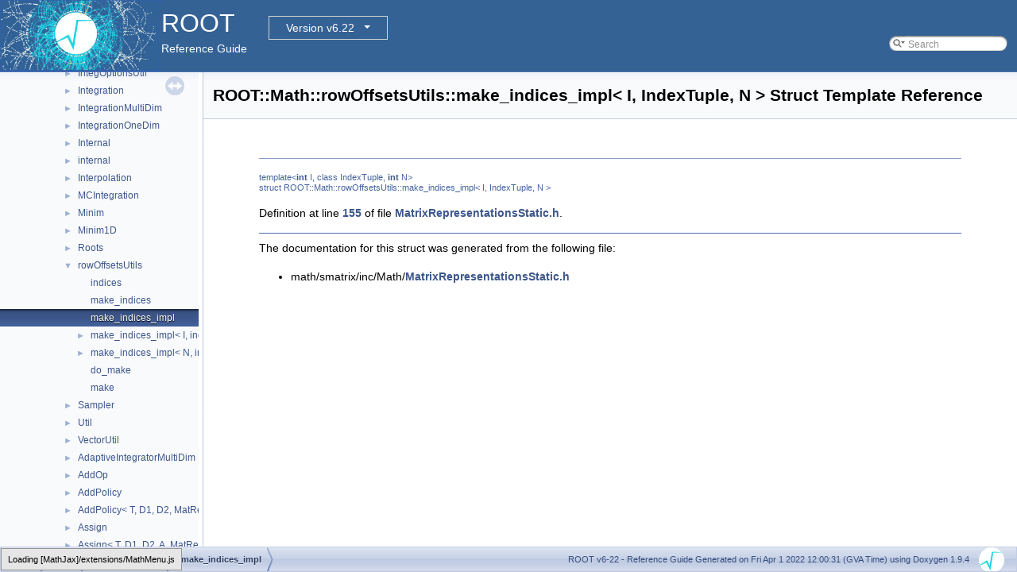

--- FILE ---
content_type: application/javascript
request_url: https://root.cern.ch/doc/v622/namespaces_dup.js
body_size: 77618
content:
var namespaces_dup =
[
    [ "ApplicationClassificationKeras", "namespaceApplicationClassificationKeras.html", null ],
    [ "ApplicationRegressionKeras", "namespaceApplicationRegressionKeras.html", null ],
    [ "arrow", "namespacearrow.html", null ],
    [ "BatchHelpers", "namespaceBatchHelpers.html", "namespaceBatchHelpers" ],
    [ "benchmarks", "namespacebenchmarks.html", null ],
    [ "bent", "namespacebent.html", null ],
    [ "Bessel", "namespaceBessel.html", null ],
    [ "BidirMMapPipe_impl", "namespaceBidirMMapPipe__impl.html", "namespaceBidirMMapPipe__impl" ],
    [ "clang", "namespaceclang.html", null ],
    [ "ClassificationKeras", "namespaceClassificationKeras.html", null ],
    [ "ClingMemberIterInternal", "namespaceClingMemberIterInternal.html", "namespaceClingMemberIterInternal" ],
    [ "Cppyy", "namespaceCppyy.html", [
      [ "TCppEnum_t", "namespaceCppyy.html#a81e391dc4fc600bbaca6b2168e94feda", null ],
      [ "TCppFuncAddr_t", "namespaceCppyy.html#af177a2f5d7b06c3a29f3212146211568", null ],
      [ "TCppIndex_t", "namespaceCppyy.html#a00622bbe3f9e719083c39100efe32fd4", null ],
      [ "TCppMethod_t", "namespaceCppyy.html#a1f48cc0805812c9be527e84249a7b620", null ],
      [ "TCppObject_t", "namespaceCppyy.html#a493b03295f9c562f92afc24e0d14a72a", null ],
      [ "TCppScope_t", "namespaceCppyy.html#abc9f45af42b37818907f11bc70de3f9f", null ],
      [ "TCppType_t", "namespaceCppyy.html#a6508cf516b953957a60f3e146b7106ef", null ],
      [ "AddSmartPtrType", "namespaceCppyy.html#a28077acccb90a8af3d03867f3c4476c6", null ],
      [ "Allocate", "namespaceCppyy.html#a0f9e4862227b6aad7a991704332c810f", null ],
      [ "AllocateFunctionArgs", "namespaceCppyy.html#a340358029516bd492b52755cc13a1c06", null ],
      [ "CallB", "namespaceCppyy.html#a3f545a9d1e99a810bc69a84e89e9e639", null ],
      [ "CallC", "namespaceCppyy.html#ab444844e10cd33383872d169a5b54b2e", null ],
      [ "CallConstructor", "namespaceCppyy.html#aca1ced6d5e506ecc1a52c8f71d471bc1", null ],
      [ "CallD", "namespaceCppyy.html#ab6711507d68c361c8d0a595929799752", null ],
      [ "CallDestructor", "namespaceCppyy.html#a8708761dae5e32b4d9cfcd81a66aa78b", null ],
      [ "CallF", "namespaceCppyy.html#a5d41f464f97c189d2c8e8c4e26e76b27", null ],
      [ "CallH", "namespaceCppyy.html#a00061c0a113330ad174305343e79133b", null ],
      [ "CallI", "namespaceCppyy.html#af9d014ad4a8648eff822effb39aaa9ee", null ],
      [ "CallL", "namespaceCppyy.html#a6c666a9af5ddcd011b7cc9199bac3484", null ],
      [ "CallLD", "namespaceCppyy.html#abfddd980394420fb7a4f1ea2807de6e3", null ],
      [ "CallLL", "namespaceCppyy.html#a49cb01149d632bf0cd4a9b0b2f5eca26", null ],
      [ "CallO", "namespaceCppyy.html#ab3ca3dd51feee78373062f5bd95d8b39", null ],
      [ "CallR", "namespaceCppyy.html#a6e2ba241f40250adff701041cfe16c92", null ],
      [ "CallS", "namespaceCppyy.html#a9b2540dc0d842b522b332207dbc2bf0c", null ],
      [ "CallV", "namespaceCppyy.html#a98b56b0cef99ebb87d3610e31a3a1a3c", null ],
      [ "Compile", "namespaceCppyy.html#a0b09031c0f13fa34beda5778ae91cb0c", null ],
      [ "Construct", "namespaceCppyy.html#a4fe68661371a9d9a6503eb3dc79312b0", null ],
      [ "Deallocate", "namespaceCppyy.html#afda16962c3b007604cd94d86bb7d9c17", null ],
      [ "DeallocateFunctionArgs", "namespaceCppyy.html#af7258d1179739ed0545c90385024a026", null ],
      [ "Destruct", "namespaceCppyy.html#aea1731301c84dfb9bb940e33230fb49d", null ],
      [ "ExistsMethodTemplate", "namespaceCppyy.html#aeed2c1b4deaf804c876ebe15dd0ea2df", null ],
      [ "GetActualClass", "namespaceCppyy.html#a1d77f2f109789f5848eb925ac9542570", null ],
      [ "GetAllCppNames", "namespaceCppyy.html#add0e3118e494521a8a6560ab5cae8e56", null ],
      [ "GetBaseName", "namespaceCppyy.html#acdc14179d0c030dbeb2bf32c0d4528d6", null ],
      [ "GetBaseOffset", "namespaceCppyy.html#a1ee1dbcffd6b207b19a44dc0a8e3d09a", null ],
      [ "GetDatamemberIndex", "namespaceCppyy.html#a84b905b2009953cfdc00c8078a602fbc", null ],
      [ "GetDatamemberName", "namespaceCppyy.html#a71284d9f3aafdf630c55189da9b28bcd", null ],
      [ "GetDatamemberOffset", "namespaceCppyy.html#a5f082d1503d40f9db37198c2c3668561", null ],
      [ "GetDatamemberType", "namespaceCppyy.html#ae59eacd807426a6375b55763d4cf166f", null ],
      [ "GetDimensionSize", "namespaceCppyy.html#a5bef9e1f52a9031294e9bc4c0b306db9", null ],
      [ "GetEnum", "namespaceCppyy.html#afe1451aa29dd103fc33717252249299b", null ],
      [ "GetEnumDataName", "namespaceCppyy.html#a5114d7a18beaaa8b450908d2ad95a97c", null ],
      [ "GetEnumDataValue", "namespaceCppyy.html#aa490b08f20f3150f318418a7a19a91db", null ],
      [ "GetFinalName", "namespaceCppyy.html#a92bf6947e60bf9b990f57e8e138ad193", null ],
      [ "GetFunctionAddress", "namespaceCppyy.html#ac7a52fb7883a416020e656b8b68bb068", null ],
      [ "GetFunctionArgSizeof", "namespaceCppyy.html#a7fed5e8b97008f22f4e5f220b07827a4", null ],
      [ "GetFunctionArgTypeoffset", "namespaceCppyy.html#a2fc65892e8e00f53bc95c1ef4f117c14", null ],
      [ "GetGlobalOperator", "namespaceCppyy.html#a492ed2acbb50df98eb93935846959543", null ],
      [ "GetMethod", "namespaceCppyy.html#a92b252bad98024b353e528de9885cdc5", null ],
      [ "GetMethodArgDefault", "namespaceCppyy.html#a271bfdb10f3dbe3d3a07507df8c270c9", null ],
      [ "GetMethodArgName", "namespaceCppyy.html#ab60cdeecfc028cfd1ca7f2abb766d8b9", null ],
      [ "GetMethodArgType", "namespaceCppyy.html#af553c7a2f3ffeaadd841c2418d3cecbd", null ],
      [ "GetMethodFullName", "namespaceCppyy.html#ac1392f54b2c4da68de387292ee3052bf", null ],
      [ "GetMethodIndicesFromName", "namespaceCppyy.html#a032182357144bd2582ca844b127428b1", null ],
      [ "GetMethodMangledName", "namespaceCppyy.html#a70fd7cd15fe4c241816633928800730c", null ],
      [ "GetMethodName", "namespaceCppyy.html#aa4657563f1ce085f7fbca9fa074aa4ec", null ],
      [ "GetMethodNumArgs", "namespaceCppyy.html#ad080af9b836d33975cc184484b5306d8", null ],
      [ "GetMethodPrototype", "namespaceCppyy.html#a3f28b0121109fe1a6bd433689eb52e3b", null ],
      [ "GetMethodReqArgs", "namespaceCppyy.html#a9ddfe40c34b5df2917fc35c2c632b381", null ],
      [ "GetMethodResultType", "namespaceCppyy.html#aea3dd09dfe6584165c8650e43ef3c3e1", null ],
      [ "GetMethodSignature", "namespaceCppyy.html#a3e5436fd7d8e9403eba0e367b3ee528f", null ],
      [ "GetMethodTemplate", "namespaceCppyy.html#a9166598a2d3914a232b155cc9657d2cb", null ],
      [ "GetNumBases", "namespaceCppyy.html#aae7df352d77de04c5c3b7577f8154c37", null ],
      [ "GetNumDatamembers", "namespaceCppyy.html#adf6941961d198308d2c7e0bc25416c40", null ],
      [ "GetNumEnumData", "namespaceCppyy.html#a1ec56b10ec736143cb7fc407c2672936", null ],
      [ "GetNumMethods", "namespaceCppyy.html#afc8fd825588d2df7df4bbf44e1228387", null ],
      [ "GetNumTemplatedMethods", "namespaceCppyy.html#a7fd78844b4ee73e63024981f2ab95ce9", null ],
      [ "GetScope", "namespaceCppyy.html#ae18078d54ea8c8cf10013b894a44ae10", null ],
      [ "GetScopedFinalName", "namespaceCppyy.html#ad176dab5f7f6beaa0714e5fb234fe3dd", null ],
      [ "GetSmartPtrInfo", "namespaceCppyy.html#a2eef8f93cc9fef94d51cccff506b9335", null ],
      [ "GetTemplatedMethodName", "namespaceCppyy.html#a42cb63fd4f32e445ccbf18c41459a416", null ],
      [ "GetUsingNamespaces", "namespaceCppyy.html#a44d4be2e3ea2eadaa9da60377ae71542", null ],
      [ "HasComplexHierarchy", "namespaceCppyy.html#a4e38fe73eb076cafa39873a4d1b606ff", null ],
      [ "HasVirtualDestructor", "namespaceCppyy.html#aecebbb17b7265a1b67a9d380fe8cc0ca", null ],
      [ "IsAbstract", "namespaceCppyy.html#afe686c6ec82280dae732e739e9bb772b", null ],
      [ "IsBuiltin", "namespaceCppyy.html#a288f27cf797d84338ad21ee256745504", null ],
      [ "IsComplete", "namespaceCppyy.html#a67a956c9990ac95ab93d9817bf3d9995", null ],
      [ "IsConstData", "namespaceCppyy.html#aab5200f8db7a32359767f514e40c304a", null ],
      [ "IsConstMethod", "namespaceCppyy.html#abb400a7e985fab1d4ff9fa8dfbf3fc53", null ],
      [ "IsConstructor", "namespaceCppyy.html#a84a9465cc7a9fd2d59e1d657116f0f08", null ],
      [ "IsDestructor", "namespaceCppyy.html#a85db40f93cdc64d8b8f0f23976bceaea", null ],
      [ "IsEnum", "namespaceCppyy.html#a6bc049d4306d96bbb7a9e5f472f1ea6c", null ],
      [ "IsEnumData", "namespaceCppyy.html#a74ec02a6fc3af6e4d8dba737e3c546f8", null ],
      [ "IsMethodTemplate", "namespaceCppyy.html#a7bc8236393b690fa4e1e5a2c7ea0058c", null ],
      [ "IsNamespace", "namespaceCppyy.html#ad334a22207b9f1fb217ce060ee8e23b3", null ],
      [ "IsProtectedData", "namespaceCppyy.html#a68f0f627405e475c72413bf64d1a8768", null ],
      [ "IsProtectedMethod", "namespaceCppyy.html#a3d2b99727db72b502db150d363f0d685", null ],
      [ "IsPublicData", "namespaceCppyy.html#a4bb4800555e643a5503c52c5479ebcfd", null ],
      [ "IsPublicMethod", "namespaceCppyy.html#a92d12042b873e26128d5e5868754638b", null ],
      [ "IsSmartPtr", "namespaceCppyy.html#ae0ea3e33e9066d5f8f4018aec8ea6cc5", null ],
      [ "IsStaticData", "namespaceCppyy.html#a8b637d4e735fa52da34106ce28917a02", null ],
      [ "IsStaticMethod", "namespaceCppyy.html#aa121f90dbee4ef1e1f0c6c0ebb2851c7", null ],
      [ "IsSubtype", "namespaceCppyy.html#abadded76c713954bf219b0ca1dbf8cbb", null ],
      [ "IsTemplate", "namespaceCppyy.html#a6136737d1c31399e04e34d9e3167fbe8", null ],
      [ "IsTemplatedConstructor", "namespaceCppyy.html#aae9661707bde68ef13afb54c6668756b", null ],
      [ "ResolveEnum", "namespaceCppyy.html#ac3a88ee2bed956b2cf76064531e360d5", null ],
      [ "ResolveName", "namespaceCppyy.html#ac5a7e131cedd83941ebefafc7d3e2d6e", null ],
      [ "SizeOf", "namespaceCppyy.html#aa3a37bde2adacdf9be16fd55e3332ac3", null ],
      [ "SizeOf", "namespaceCppyy.html#acc135ec72244c71d4e3d5a55df7445b1", null ],
      [ "gGlobalScope", "namespaceCppyy.html#af031fecd34b60a5ac96e1cbee491e038", null ]
    ] ],
    [ "CPyCppyy", "namespaceCPyCppyy.html", "namespaceCPyCppyy" ],
    [ "custom_derivatives", "namespacecustom__derivatives.html", [
      [ "Abs_darg0", "namespacecustom__derivatives.html#a6f9f0a94301b937b74eab0e4044048a0", null ],
      [ "ACos_darg0", "namespacecustom__derivatives.html#a958ea020e5aa0787180b7873cffd7ddb", null ],
      [ "ACosH_darg0", "namespacecustom__derivatives.html#a1e6f3fa2b911f55629945f35a76306aa", null ],
      [ "ASin_darg0", "namespacecustom__derivatives.html#ac24e508656563ecbca042db122682a88", null ],
      [ "ASinH_darg0", "namespacecustom__derivatives.html#a96e59e27cecb147d55c87ff0b111defc", null ],
      [ "ATan_darg0", "namespacecustom__derivatives.html#a0f977c8f1db75c75dbd638cef5638304", null ],
      [ "ATanH_darg0", "namespacecustom__derivatives.html#acc24570c1bc46a7c786a5ffb3c591c39", null ],
      [ "Cos_darg0", "namespacecustom__derivatives.html#ae184bff0066c65958468da63d0f01456", null ],
      [ "CosH_darg0", "namespacecustom__derivatives.html#adf6e02a61951615404871add4365cfe5", null ],
      [ "Erf_darg0", "namespacecustom__derivatives.html#a5bb3f6cfaa2b9f4b5ff388d866e5e7bb", null ],
      [ "Erfc_darg0", "namespacecustom__derivatives.html#a18ba2f8dc8196d8a2d21e3daabe5a785", null ],
      [ "Exp_darg0", "namespacecustom__derivatives.html#a75f992bae54c9db08869c5fa03f91406", null ],
      [ "Hypot_darg0", "namespacecustom__derivatives.html#afedfd0baaae05c8eb9530e57ab364413", null ],
      [ "Hypot_darg1", "namespacecustom__derivatives.html#a64be897972ae8daf995a03363ead036b", null ],
      [ "Hypot_grad", "namespacecustom__derivatives.html#a5ec7fb533e1910315c7edd31afb84bc5", null ],
      [ "Log10_darg0", "namespacecustom__derivatives.html#a25aca8376aa65a08dc4251aabce3b2a7", null ],
      [ "Log2_darg0", "namespacecustom__derivatives.html#a9efa11788b99bc963979df98707c06d6", null ],
      [ "Log_darg0", "namespacecustom__derivatives.html#a4cad05b48db4473401595e8d444a71ff", null ],
      [ "Max_darg0", "namespacecustom__derivatives.html#aac3cbb5a20e4d378f752766e36e1b79c", null ],
      [ "Max_darg1", "namespacecustom__derivatives.html#af20a2ab5cfbc0383c69a3e8fb7235d7d", null ],
      [ "Max_grad", "namespacecustom__derivatives.html#a904842b4ad5846032cd823512ad436d6", null ],
      [ "Min_darg0", "namespacecustom__derivatives.html#a1924a6c021e96a2beb4c798bb58922c7", null ],
      [ "Min_darg1", "namespacecustom__derivatives.html#ab9f11e20c8738646c5b4d17bcd08552d", null ],
      [ "Min_grad", "namespacecustom__derivatives.html#a2f4630b6539c8ef90451ff6af6f55edb", null ],
      [ "Power_darg0", "namespacecustom__derivatives.html#a39a2409e0a19ce63529cb755426a4d50", null ],
      [ "Power_darg1", "namespacecustom__derivatives.html#aedff4b46cad56066d22a170e99c7770d", null ],
      [ "Power_grad", "namespacecustom__derivatives.html#a3d77522320fb0ebe0939a63dd5eb8c2b", null ],
      [ "Sin_darg0", "namespacecustom__derivatives.html#af5c9deac56eb87c54c76ff0d3ab9ae10", null ],
      [ "SinH_darg0", "namespacecustom__derivatives.html#a53431a02dbf828467c126241b2d3e1b6", null ],
      [ "Sq_darg0", "namespacecustom__derivatives.html#a2b4d78e1b8bc7f37eb32c5791a60ca4c", null ],
      [ "Sqrt_darg0", "namespacecustom__derivatives.html#a2c566960da5e7f6f4f468afbe16c156c", null ],
      [ "Tan_darg0", "namespacecustom__derivatives.html#a6ed137028175eb9070c98a2e0c6b7416", null ],
      [ "TanH_darg0", "namespacecustom__derivatives.html#aee25f976ea9c8ba7b3e45f09cbd21cdd", null ]
    ] ],
    [ "Davix", "namespaceDavix.html", null ],
    [ "demo", "namespacedemo.html", null ],
    [ "demoshelp", "namespacedemoshelp.html", null ],
    [ "df001_introduction", "namespacedf001__introduction.html", null ],
    [ "df002_dataModel", "namespacedf002__dataModel.html", null ],
    [ "df003_profiles", "namespacedf003__profiles.html", null ],
    [ "df004_cutFlowReport", "namespacedf004__cutFlowReport.html", null ],
    [ "df006_ranges", "namespacedf006__ranges.html", null ],
    [ "df007_snapshot", "namespacedf007__snapshot.html", null ],
    [ "df008_createDataSetFromScratch", "namespacedf008__createDataSetFromScratch.html", null ],
    [ "df010_trivialDataSource", "namespacedf010__trivialDataSource.html", null ],
    [ "df012_DefinesAndFiltersAsStrings", "namespacedf012__DefinesAndFiltersAsStrings.html", null ],
    [ "df014_CSVDataSource", "namespacedf014__CSVDataSource.html", null ],
    [ "df016_vecOps", "namespacedf016__vecOps.html", null ],
    [ "df017_vecOpsHEP", "namespacedf017__vecOpsHEP.html", null ],
    [ "df019_Cache", "namespacedf019__Cache.html", null ],
    [ "df021_createTGraph", "namespacedf021__createTGraph.html", null ],
    [ "df024_Display", "namespacedf024__Display.html", null ],
    [ "df026_AsNumpyArrays", "namespacedf026__AsNumpyArrays.html", null ],
    [ "df031_Stats", "namespacedf031__Stats.html", null ],
    [ "df102_NanoAODDimuonAnalysis", "namespacedf102__NanoAODDimuonAnalysis.html", null ],
    [ "df103_NanoAODHiggsAnalysis", "namespacedf103__NanoAODHiggsAnalysis.html", null ],
    [ "df104_HiggsToTwoPhotons", "namespacedf104__HiggsToTwoPhotons.html", null ],
    [ "df105_WBosonAnalysis", "namespacedf105__WBosonAnalysis.html", null ],
    [ "df106_HiggsToFourLeptons", "namespacedf106__HiggsToFourLeptons.html", null ],
    [ "DynamicSlice", "namespaceDynamicSlice.html", null ],
    [ "example", "namespaceexample.html", null ],
    [ "faddeeva_impl", "namespacefaddeeva__impl.html", [
      [ "cexp", "namespacefaddeeva__impl.html#a6062fbff1f8c820861937ed6a9c4c7a8", null ],
      [ "faddeeva_smabmq_impl", "namespacefaddeeva__impl.html#a138f74e525acf8f42194fcf8e38353b5", null ],
      [ "a11", "namespacefaddeeva__impl.html#a689b23740251801792cfc84c72328f72", null ],
      [ "a24", "namespacefaddeeva__impl.html#a47ebef92c80ec03e973f05fe828a097d", null ],
      [ "npi11", "namespacefaddeeva__impl.html#a0714d5036b80e1a54e47507080552700", null ],
      [ "npi24", "namespacefaddeeva__impl.html#a329b1b484052859c6d26b32afc83bbe9", null ],
      [ "taylorarr11", "namespacefaddeeva__impl.html#a4a219b783eace046fae44a81a812bef6", null ],
      [ "taylorarr24", "namespacefaddeeva__impl.html#afc3301c373df12da95626a1419dec853", null ]
    ] ],
    [ "fildir", "namespacefildir.html", null ],
    [ "file", "namespacefile.html", null ],
    [ "fillrandom", "namespacefillrandom.html", null ],
    [ "first", "namespacefirst.html", null ],
    [ "fit1", "namespacefit1.html", null ],
    [ "fit1_py", "namespacefit1__py.html", [
      [ "c1", "namespacefit1__py.html#a1015309a9abe8a51241a2c40fc894fa7", null ],
      [ "fill", "namespacefit1__py.html#abbdf42d51cf723c19f84a0eaadef967d", null ],
      [ "fitlabel", "namespacefit1__py.html#a838e02f498ab44f0c5118235d0a2fa88", null ]
    ] ],
    [ "FitterUtil", "namespaceFitterUtil.html", [
      [ "EvalIntegral", "namespaceFitterUtil.html#a050370d46f1345272f3ca8af93fc7621", null ]
    ] ],
    [ "formula1", "namespaceformula1.html", null ],
    [ "framework", "namespaceframework.html", null ],
    [ "GenerateModel", "namespaceGenerateModel.html", null ],
    [ "genreflex", "namespacegenreflex.html", [
      [ "AddToArgVector", "namespacegenreflex.html#af2f3706377cb5553438546dd862bf663", null ],
      [ "AddToArgVectorSplit", "namespacegenreflex.html#a13683ff6f8cf9497387e4806d9247192", null ],
      [ "changeExtension", "namespacegenreflex.html#a201bda70c801198b4645258c5575ff26", null ],
      [ "checkHeadersNames", "namespacegenreflex.html#a9c8d4331964f3f72b70f2ce6bf8bee7a", null ],
      [ "extractArgs", "namespacegenreflex.html#ad11de527758c6255b6d698ddb309d2c8", null ],
      [ "header2outputName", "namespacegenreflex.html#a0be01e290b2e19036addf154d0d5de7a", null ],
      [ "headers2outputsNames", "namespacegenreflex.html#aa37f6355ddfc1a29c2ec73dd34be2a99", null ],
      [ "invokeManyRootCling", "namespacegenreflex.html#a854abeb4f6d2a6b59213734bf81bcb97", null ],
      [ "invokeRootCling", "namespacegenreflex.html#a266ece207be59e7e3f5e014119b36a85", null ],
      [ "string2charptr", "namespacegenreflex.html#aac7feee88b81aa9f74ac02054fb340ef", null ],
      [ "verbose", "namespacegenreflex.html#a9bceec7a9de46f5ce597ad5d460b6106", null ]
    ] ],
    [ "geometry", "namespacegeometry.html", null ],
    [ "gerrors", "namespacegerrors.html", null ],
    [ "graph", "namespacegraph.html", null ],
    [ "gui_ex", "namespacegui__ex.html", null ],
    [ "h1draw", "namespaceh1draw.html", null ],
    [ "HFit", "namespaceHFit.html", [
      [ "CheckFitFunction", "namespaceHFit.html#a3eba11ae6c61a8c5d6e0537458837f9f", null ],
      [ "CheckGraphFitOptions", "namespaceHFit.html#a6dcc204218d823d5c92eed20aad11edd", null ],
      [ "ComputeChi2", "namespaceHFit.html#adbf2fbb9de0d03a8b5ac595690ebf271", null ],
      [ "Fit", "namespaceHFit.html#a47800da6993797a237fc1a151eaf92c8", null ],
      [ "FitOptionsMake", "namespaceHFit.html#a59235ee5d6319cd3612331e09230008b", null ],
      [ "GetDimension", "namespaceHFit.html#a24e6d68062aac2034127c7e12c5ef924", null ],
      [ "GetDimension", "namespaceHFit.html#a0c55145856b6383f2c655b3227664799", null ],
      [ "GetDimension", "namespaceHFit.html#af67142c3e5505f64c73aaafb0eeb8ed7", null ],
      [ "GetDimension", "namespaceHFit.html#aa8b8484623a6e9d9ba3522bd77a6e52b", null ],
      [ "GetDimension", "namespaceHFit.html#a9c275476a29597ca5190ca72db089d89", null ],
      [ "GetDrawingRange", "namespaceHFit.html#a9abb80d1a7cc068909e3675f747b8f49", null ],
      [ "GetDrawingRange", "namespaceHFit.html#aae240975672903905c7736c9b74e1965", null ],
      [ "GetDrawingRange", "namespaceHFit.html#a0b9f60e50a7727f9c4e3a833e4e81d94", null ],
      [ "GetDrawingRange", "namespaceHFit.html#a603979dc264f341827da12fc0dd82a64", null ],
      [ "GetDrawingRange", "namespaceHFit.html#ad4d9da1e5c6169691c19c19e3fad86c6", null ],
      [ "GetFunctionRange", "namespaceHFit.html#a1b105f32129fd0b4b424622af766c0a2", null ],
      [ "StoreAndDrawFitFunction", "namespaceHFit.html#aa1a9f1376d1112e8cefa294e4634cf8d", null ]
    ] ],
    [ "hist2workspace-argparse", "namespacehist2workspace-argparse.html", [
      [ "get_argparse", "namespacehist2workspace-argparse.html#ac5b6a3cce97822aae7873eaa78f7a267", null ]
    ] ],
    [ "hsimple", "namespacehsimple.html", null ],
    [ "hsum", "namespacehsum.html", null ],
    [ "launcher", "namespacelauncher.html", [
      [ "dont_write_bytecode", "namespacelauncher.html#adb6f4bcee69e3f701e8698d46e451544", null ],
      [ "file_path", "namespacelauncher.html#a32a64e09795306b0cae56506939560d4", null ],
      [ "module", "namespacelauncher.html#a49f005c4d7c5c2a5b20881a9008af21d", null ],
      [ "module_name", "namespacelauncher.html#a2d258405ab3b685345bbcb5f5a6a7e14", null ],
      [ "spec", "namespacelauncher.html#a9bdc03cfb060ac174eb8b483c172e542", null ]
    ] ],
    [ "Legendre", "namespaceLegendre.html", null ],
    [ "lineset", "namespacelineset.html", [
      [ "lineset", "namespacelineset.html#afa9d4924e66ef378bee0e8885b4d8279", null ]
    ] ],
    [ "llvm", "namespacellvm.html", null ],
    [ "makeQuickModel", "namespacemakeQuickModel.html", [
      [ "main", "namespacemakeQuickModel.html#a9b510b0d2934613a6f807601f9f95301", null ],
      [ "MakeSimpleMeasurement", "namespacemakeQuickModel.html#a8a2ea1acd8e1d9aefd4c0cc3e5ce2911", null ]
    ] ],
    [ "Math", "namespaceMath.html", null ],
    [ "mathcoreStatFunc", "namespacemathcoreStatFunc.html", null ],
    [ "Memstat", "namespaceMemstat.html", "namespaceMemstat" ],
    [ "MPCode", "namespaceMPCode.html", [
      [ "EMPCode", "namespaceMPCode.html#a3c7e2ba7f2ff23aa4ca13e7c9587991c", [
        [ "kExecFunc", "namespaceMPCode.html#a3c7e2ba7f2ff23aa4ca13e7c9587991cae8e8acafb2794d5dfc00c2fcb02a7b24", null ],
        [ "kExecFuncWithArg", "namespaceMPCode.html#a3c7e2ba7f2ff23aa4ca13e7c9587991ca65198199501453e00402b15bab048053", null ],
        [ "kFuncResult", "namespaceMPCode.html#a3c7e2ba7f2ff23aa4ca13e7c9587991ca554f04b8df22a9901d43d366948029fb", null ],
        [ "kIdling", "namespaceMPCode.html#a3c7e2ba7f2ff23aa4ca13e7c9587991ca200f44913311aede37903fea8aa374ca", null ],
        [ "kSendResult", "namespaceMPCode.html#a3c7e2ba7f2ff23aa4ca13e7c9587991ca0d0822d9ccefa61eeaa43bb68792c686", null ],
        [ "kProcFile", "namespaceMPCode.html#a3c7e2ba7f2ff23aa4ca13e7c9587991ca1720f2bd5058351195b78c9a9dc02f4b", null ],
        [ "kProcRange", "namespaceMPCode.html#a3c7e2ba7f2ff23aa4ca13e7c9587991ca60b439bf689e27794a69931dc45208aa", null ],
        [ "kProcTree", "namespaceMPCode.html#a3c7e2ba7f2ff23aa4ca13e7c9587991ca90787c399bc0eac917f59a4104fa03f3", null ],
        [ "kProcSelector", "namespaceMPCode.html#a3c7e2ba7f2ff23aa4ca13e7c9587991ca553cda4ffc2a1ff5a98655b178212558", null ],
        [ "kProcResult", "namespaceMPCode.html#a3c7e2ba7f2ff23aa4ca13e7c9587991caea403be7cd11367b51c1b369eb54423c", null ],
        [ "kProcEnded", "namespaceMPCode.html#a3c7e2ba7f2ff23aa4ca13e7c9587991cad44eeaac804dfba305cfec0fe109cd7f", null ],
        [ "kProcError", "namespaceMPCode.html#a3c7e2ba7f2ff23aa4ca13e7c9587991ca952807a77dec17298d21332c7603b334", null ],
        [ "kMessage", "namespaceMPCode.html#a3c7e2ba7f2ff23aa4ca13e7c9587991ca1593cb6d34c47c21900d08c9c19eed6d", null ],
        [ "kError", "namespaceMPCode.html#a3c7e2ba7f2ff23aa4ca13e7c9587991ca44dbb8fe48715b98f19772829691ff31", null ],
        [ "kFatalError", "namespaceMPCode.html#a3c7e2ba7f2ff23aa4ca13e7c9587991ca693fd13648ad1a5a80248d778de01ea8", null ],
        [ "kShutdownOrder", "namespaceMPCode.html#a3c7e2ba7f2ff23aa4ca13e7c9587991ca86ebae44973d41f954b06e67d0f02585", null ],
        [ "kShutdownNotice", "namespaceMPCode.html#a3c7e2ba7f2ff23aa4ca13e7c9587991caffa67b8ced12d926edef5753526187cf", null ],
        [ "kRecvError", "namespaceMPCode.html#a3c7e2ba7f2ff23aa4ca13e7c9587991ca18d3fa5c1179109df3665dd1bc13bd4a", null ]
      ] ]
    ] ],
    [ "mrt", "namespacemrt.html", null ],
    [ "MulticlassKeras", "namespaceMulticlassKeras.html", null ],
    [ "multifit", "namespacemultifit.html", null ],
    [ "na49geomfile", "namespacena49geomfile.html", null ],
    [ "na49view", "namespacena49view.html", null ],
    [ "na49visible", "namespacena49visible.html", null ],
    [ "nlohmann", "namespacenlohmann.html", "namespacenlohmann" ],
    [ "normalDist", "namespacenormalDist.html", null ],
    [ "ntuple1", "namespacentuple1.html", null ],
    [ "numberEntry", "namespacenumberEntry.html", null ],
    [ "Outer", "namespaceOuter.html", "namespaceOuter" ],
    [ "parse_CSV_file_with_TTree_ReadStream", "namespaceparse__CSV__file__with__TTree__ReadStream.html", null ],
    [ "principal", "namespaceprincipal.html", null ],
    [ "PyROOT", "namespacePyROOT.html", "namespacePyROOT" ],
    [ "pyroot001_arrayInterface", "namespacepyroot001__arrayInterface.html", null ],
    [ "pyroot002_TTreeAsMatrix", "namespacepyroot002__TTreeAsMatrix.html", null ],
    [ "pyroot003_prettyPrinting", "namespacepyroot003__prettyPrinting.html", null ],
    [ "pyroot004_NumbaDeclare", "namespacepyroot004__NumbaDeclare.html", null ],
    [ "R6", "namespaceR6.html", [
      [ "gVersion", "namespaceR6.html#aec7491ad4f91962af69cea33e0bb1995", null ]
    ] ],
    [ "R7", "namespaceR7.html", [
      [ "gVersion", "namespaceR7.html#a01428e637da7d830d7de44d2f2ae787a", null ]
    ] ],
    [ "ratioplot", "namespaceratioplot.html", null ],
    [ "ratioplot1", "namespaceratioplot1.html", null ],
    [ "ratioplot2", "namespaceratioplot2.html", null ],
    [ "ratioplot3", "namespaceratioplot3.html", null ],
    [ "ratioplot4", "namespaceratioplot4.html", null ],
    [ "ratioplot5", "namespaceratioplot5.html", null ],
    [ "ratioplot6", "namespaceratioplot6.html", null ],
    [ "Rcpp", "namespaceRcpp.html", "namespaceRcpp" ],
    [ "RegressionKeras", "namespaceRegressionKeras.html", null ],
    [ "rf101_basics", "namespacerf101__basics.html", null ],
    [ "rf103_interprfuncs", "namespacerf103__interprfuncs.html", null ],
    [ "rf104_classfactory", "namespacerf104__classfactory.html", null ],
    [ "rf106_plotdecoration", "namespacerf106__plotdecoration.html", null ],
    [ "rf107_plotstyles", "namespacerf107__plotstyles.html", null ],
    [ "rf108_plotbinning", "namespacerf108__plotbinning.html", null ],
    [ "rf110_normintegration", "namespacerf110__normintegration.html", null ],
    [ "rf111_derivatives", "namespacerf111__derivatives.html", null ],
    [ "rf201_composite", "namespacerf201__composite.html", null ],
    [ "rf202_extendedmlfit", "namespacerf202__extendedmlfit.html", null ],
    [ "rf203_ranges", "namespacerf203__ranges.html", null ],
    [ "rf204_extrangefit", "namespacerf204__extrangefit.html", null ],
    [ "rf205_compplot", "namespacerf205__compplot.html", null ],
    [ "rf206_treevistools", "namespacerf206__treevistools.html", null ],
    [ "rf209_anaconv", "namespacerf209__anaconv.html", null ],
    [ "rf301_composition", "namespacerf301__composition.html", null ],
    [ "rf302_utilfuncs", "namespacerf302__utilfuncs.html", null ],
    [ "rf304_uncorrprod", "namespacerf304__uncorrprod.html", null ],
    [ "rf305_condcorrprod", "namespacerf305__condcorrprod.html", null ],
    [ "rf306_condpereventerrors", "namespacerf306__condpereventerrors.html", null ],
    [ "rf307_fullpereventerrors", "namespacerf307__fullpereventerrors.html", null ],
    [ "rf308_normintegration2d", "namespacerf308__normintegration2d.html", null ],
    [ "rf309_ndimplot", "namespacerf309__ndimplot.html", null ],
    [ "rf310_sliceplot", "namespacerf310__sliceplot.html", null ],
    [ "rf311_rangeplot", "namespacerf311__rangeplot.html", null ],
    [ "rf312_multirangefit", "namespacerf312__multirangefit.html", null ],
    [ "rf313_paramranges", "namespacerf313__paramranges.html", null ],
    [ "rf314_paramfitrange", "namespacerf314__paramfitrange.html", null ],
    [ "rf315_projectpdf", "namespacerf315__projectpdf.html", null ],
    [ "rf316_llratioplot", "namespacerf316__llratioplot.html", null ],
    [ "rf402_datahandling", "namespacerf402__datahandling.html", null ],
    [ "rf404_categories", "namespacerf404__categories.html", null ],
    [ "rf405_realtocatfuncs", "namespacerf405__realtocatfuncs.html", null ],
    [ "rf406_cattocatfuncs", "namespacerf406__cattocatfuncs.html", null ],
    [ "rf407_latextables", "namespacerf407__latextables.html", null ],
    [ "rf501_simultaneouspdf", "namespacerf501__simultaneouspdf.html", null ],
    [ "rf502_wspacewrite", "namespacerf502__wspacewrite.html", null ],
    [ "rf504_simwstool", "namespacerf504__simwstool.html", null ],
    [ "rf505_asciicfg", "namespacerf505__asciicfg.html", null ],
    [ "rf506_msgservice", "namespacerf506__msgservice.html", null ],
    [ "rf507_debugtools", "namespacerf507__debugtools.html", null ],
    [ "rf509_wsinteractive", "namespacerf509__wsinteractive.html", null ],
    [ "rf511_wsfactory_basic", "namespacerf511__wsfactory__basic.html", null ],
    [ "rf513_wsfactory_tools", "namespacerf513__wsfactory__tools.html", null ],
    [ "rf603_multicpu", "namespacerf603__multicpu.html", null ],
    [ "rf604_constraints", "namespacerf604__constraints.html", null ],
    [ "rf607_fitresult", "namespacerf607__fitresult.html", null ],
    [ "rf608_fitresultaspdf", "namespacerf608__fitresultaspdf.html", null ],
    [ "rf609_xychi2fit", "namespacerf609__xychi2fit.html", null ],
    [ "rf610_visualerror", "namespacerf610__visualerror.html", null ],
    [ "rf701_efficiencyfit", "namespacerf701__efficiencyfit.html", null ],
    [ "rf702_efficiencyfit_2D", "namespacerf702__efficiencyfit__2D.html", null ],
    [ "rf703_effpdfprod", "namespacerf703__effpdfprod.html", null ],
    [ "rf704_amplitudefit", "namespacerf704__amplitudefit.html", null ],
    [ "rf706_histpdf", "namespacerf706__histpdf.html", null ],
    [ "rf707_kernelestimation", "namespacerf707__kernelestimation.html", null ],
    [ "rf708_bphysics", "namespacerf708__bphysics.html", null ],
    [ "rf801_mcstudy", "namespacerf801__mcstudy.html", null ],
    [ "rf901_numintconfig", "namespacerf901__numintconfig.html", null ],
    [ "rf902_numgenconfig", "namespacerf902__numgenconfig.html", null ],
    [ "rf903_numintcache", "namespacerf903__numintcache.html", null ],
    [ "Rgl", "namespaceRgl.html", "namespaceRgl" ],
    [ "RooFit", "namespaceRooFit.html", "namespaceRooFit" ],
    [ "RooFit_internal", "namespaceRooFit__internal.html", [
      [ "instance", "namespaceRooFit__internal.html#af42df0389ae703a3c2b9363fb64ae3a7", null ],
      [ "instance", "namespaceRooFit__internal.html#a21dc37868136f46f5484744eff7e9126", null ]
    ] ],
    [ "RooFitShortHand", "namespaceRooFitShortHand.html", [
      [ "C", "namespaceRooFitShortHand.html#aaba5e85277d00662c586a6627c60bd92", null ],
      [ "L", "namespaceRooFitShortHand.html#a38879952f57b3407302dc9b0a2891967", null ],
      [ "L", "namespaceRooFitShortHand.html#afc285076c594d22815ab8ab4bdbebbfa", null ],
      [ "L", "namespaceRooFitShortHand.html#ac9d89197ffb039c7fc8157c72e91b1e7", null ],
      [ "L", "namespaceRooFitShortHand.html#a00b8f94a76cf279aac1488ef42587234", null ],
      [ "L", "namespaceRooFitShortHand.html#aaaa3186188115f21382bf0c6a92b92f0", null ],
      [ "L", "namespaceRooFitShortHand.html#a80e0faa9c4e38bc672a799ae061d8bc3", null ],
      [ "L", "namespaceRooFitShortHand.html#a90a3dbc30cb3c9d4e3d849b63b9eae56", null ],
      [ "L", "namespaceRooFitShortHand.html#a4b0e471b8e36a6148b47bd08fa6e1f59", null ],
      [ "L", "namespaceRooFitShortHand.html#aff45c1cfa9cda1ebb74278cd9fda08a0", null ],
      [ "S", "namespaceRooFitShortHand.html#af49db81d654c688fecd84a888fe2174a", null ],
      [ "S", "namespaceRooFitShortHand.html#a46019dd9cb73891c080aad33376177a1", null ],
      [ "S", "namespaceRooFitShortHand.html#aa72e66da53467b728c9662b6d8a97d44", null ],
      [ "S", "namespaceRooFitShortHand.html#aae4054552d84cf1b26149727afa8130c", null ],
      [ "S", "namespaceRooFitShortHand.html#aa8808c9683de4383d6b70cb0dd46c35a", null ],
      [ "S", "namespaceRooFitShortHand.html#af25378d0c8b4995106d7a8d5d4eefcc6", null ],
      [ "S", "namespaceRooFitShortHand.html#ac8ce3f90373f7a959bbdfeaae41a7c13", null ],
      [ "S", "namespaceRooFitShortHand.html#a1a042110f73bd72a10d376671daab797", null ],
      [ "S", "namespaceRooFitShortHand.html#a1b925d72d2a2404ba115fe2404f56dd8", null ]
    ] ],
    [ "RooHelpers", "namespaceRooHelpers.html", "namespaceRooHelpers" ],
    [ "RooLinkedListImplDetails", "namespaceRooLinkedListImplDetails.html", null ],
    [ "RooSimultaneousAux", "namespaceRooSimultaneousAux.html", null ],
    [ "RooStats", "namespaceRooStats.html", "namespaceRooStats" ],
    [ "ROOT", "namespaceROOT.html", "namespaceROOT" ],
    [ "root-argparse", "namespaceroot-argparse.html", [
      [ "get_argparse", "namespaceroot-argparse.html#a7a8ee8ad4fc36f6ec9534f0ec87b5a2f", null ]
    ] ],
    [ "rootcling-argparse", "namespacerootcling-argparse.html", [
      [ "get_argparse", "namespacerootcling-argparse.html#a96370e420f9d55f548f5dd1e6a1f8418", null ],
      [ "EPILOG", "namespacerootcling-argparse.html#abba6e496593e6ded142cab00ccadc99a", null ]
    ] ],
    [ "rootmarks", "namespacerootmarks.html", null ],
    [ "ROOTwriter", "namespaceROOTwriter.html", "namespaceROOTwriter" ],
    [ "SelectionRulesUtils", "namespaceSelectionRulesUtils.html", [
      [ "areEqual", "namespaceSelectionRulesUtils.html#a6fec9b55897ed7428561f4d9ff0a2ad6", null ],
      [ "areEqual< ClassSelectionRule >", "namespaceSelectionRulesUtils.html#a9cd05303c14b0c324e02e58f457acb3a", null ],
      [ "areEqualAttributes", "namespaceSelectionRulesUtils.html#a7edd47fc2590124987a32dec69abc14f", null ],
      [ "areEqualColl", "namespaceSelectionRulesUtils.html#a1f6d749ca6feeeb203052332ac9577cf", null ]
    ] ],
    [ "shapes", "namespaceshapes.html", null ],
    [ "sqlcreatedb", "namespacesqlcreatedb.html", null ],
    [ "sqlfilldb", "namespacesqlfilldb.html", null ],
    [ "sqlio", "namespacesqlio.html", [
      [ "atol64", "namespacesqlio.html#a339df6913a66956785e3d605548b043c", null ],
      [ "Array", "namespacesqlio.html#ad707809a48849f9dbc5a4a3eb5416ced", null ],
      [ "Bool", "namespacesqlio.html#ae3859ef62cd59ed2ff753aaa0babe2d0", null ],
      [ "BT_Field", "namespacesqlio.html#ab3f121528dc484dea444c50a12372bda", null ],
      [ "BT_Value", "namespacesqlio.html#a29bc9eadef73089f1351561181878ac8", null ],
      [ "cfg_ArrayLimit", "namespacesqlio.html#a76d781699b5808c5e55661fa5e6f24d3", null ],
      [ "cfg_LockingMode", "namespacesqlio.html#ab45c5fd354d6dc7bc872489bb87fa39d", null ],
      [ "cfg_ModifyCounter", "namespacesqlio.html#ad775101ee739bf2d0f3888a39d65c372", null ],
      [ "cfg_TablesType", "namespacesqlio.html#a53c263dc946af64e128330a86d79d9e9", null ],
      [ "cfg_UseIndexes", "namespacesqlio.html#a0096ccdb5486c13168e706357be6636b", null ],
      [ "cfg_UseSufixes", "namespacesqlio.html#ab7878a21d585e43aa1905fc2fdb6b6d5", null ],
      [ "cfg_UseTransactions", "namespacesqlio.html#aa8f7594edc78f0fe6670d9f69ec4b839", null ],
      [ "cfg_Version", "namespacesqlio.html#adc0af5f2b9749c8edbcdeee1d15ab695", null ],
      [ "Char", "namespacesqlio.html#ae76194d1b8c66ab0e874b0b052d8fab3", null ],
      [ "CharStar", "namespacesqlio.html#aedcc119db7981ca013e49c44b6559ed5", null ],
      [ "ConfigTable", "namespacesqlio.html#aa34590a39e0cbc0f674625bf30c8f08b", null ],
      [ "CT_Field", "namespacesqlio.html#a5b84bed01815df73a11e51bbd6043266", null ],
      [ "CT_Value", "namespacesqlio.html#a5e1a7e68564dd8e94262ce6a8cc3080d", null ],
      [ "Double", "namespacesqlio.html#a5c40ca281d8f8383a74506f32b9c285c", null ],
      [ "DT_Create", "namespacesqlio.html#a687c046fb721b2cb3e336af337bfdafa", null ],
      [ "DT_Modified", "namespacesqlio.html#ae26f304868a9056e5aed1b3d2a3db2a3", null ],
      [ "DT_UUID", "namespacesqlio.html#a0317d5c979ab61710cbafe9bc09d8316", null ],
      [ "False", "namespacesqlio.html#a575531a8e713b2303ec0cd635a00eace", null ],
      [ "Float", "namespacesqlio.html#a251530350e0fb20f99cd6d3c334b2683", null ],
      [ "Ids_FirstKey", "namespacesqlio.html#a67843be40f64b78a18d16611ccc6989c", null ],
      [ "Ids_FirstObject", "namespacesqlio.html#a5666e998b65dbde3c454c9ddd46b31bc", null ],
      [ "Ids_NullPtr", "namespacesqlio.html#a2d05fcfcf56732699732b55003358da5", null ],
      [ "Ids_RootDir", "namespacesqlio.html#a0b55bf832cd6255f99631ad8363effcd", null ],
      [ "Ids_StreamerInfos", "namespacesqlio.html#a73000d265bb715ac29f20629e4066a39", null ],
      [ "Ids_TSQLFile", "namespacesqlio.html#a11ac4894fb4219b853ec6b4a6bdc0031", null ],
      [ "IdsTable", "namespacesqlio.html#a54c4ce2dabf6627acd6ed5bd29cb786b", null ],
      [ "IdsTableIndex", "namespacesqlio.html#aa17a6986eb74e8ab77422f3c99bb0519", null ],
      [ "IndexSepar", "namespacesqlio.html#a9263ece0ed8771570235a0110cd2b086", null ],
      [ "Int", "namespacesqlio.html#aab9fd86ee54977ac07fd93b880330dce", null ],
      [ "IT_FullName", "namespacesqlio.html#af4ad750df71b962bfd8d3176143be224", null ],
      [ "IT_Info", "namespacesqlio.html#ad00ba9264ee267311a562e8dac756133", null ],
      [ "IT_SQLName", "namespacesqlio.html#a911b5e3a61348647cab1eb972e053cd5", null ],
      [ "IT_SubID", "namespacesqlio.html#a7a76e5cb8d9af873ee17d80474d91759", null ],
      [ "IT_TableID", "namespacesqlio.html#ac32b6bd4b4ff9060204011cb55391fd0", null ],
      [ "IT_Type", "namespacesqlio.html#abd99098be0a8de801495d4af4776b929", null ],
      [ "KeysTable", "namespacesqlio.html#a30da5519434cb2bec2c9afd7c5a14899", null ],
      [ "KeysTableIndex", "namespacesqlio.html#a249c80d48360fb04cba692f0edd21273", null ],
      [ "KT_Class", "namespacesqlio.html#ad53d7beed8195b9bdde7770a7cae2291", null ],
      [ "KT_Cycle", "namespacesqlio.html#a20c76d22591b5224d873b4041e9b4e8e", null ],
      [ "KT_Datetime", "namespacesqlio.html#a6035bfb5f97199915226a03870dddf60", null ],
      [ "KT_Name", "namespacesqlio.html#a038b5139b1c33c0f514b45f8ea3c0d31", null ],
      [ "KT_Title", "namespacesqlio.html#a08b187a897077069576e43153e4bb4b0", null ],
      [ "Long", "namespacesqlio.html#a15c7965101fa92883aeb2aae8bdaa5f8", null ],
      [ "Long64", "namespacesqlio.html#aba5ce7bd84757184bec65e87d8c36e87", null ],
      [ "LongStrPrefix", "namespacesqlio.html#ae3b5d37300f76736010eccb68380b58e", null ],
      [ "ObjectInst", "namespacesqlio.html#aa2ef03ec2b5a9a395ccfdf496ee290fa", null ],
      [ "ObjectPtr", "namespacesqlio.html#a7bcf8f62d9f52f12f7223e0a4fd8bb58", null ],
      [ "ObjectRef", "namespacesqlio.html#a44e1948ce8de85ed9cae440b93432d98", null ],
      [ "ObjectRef_Arr", "namespacesqlio.html#a5ef77151ae7798d047d3589eb1c904f1", null ],
      [ "ObjectsTable", "namespacesqlio.html#ad30506834c40381c62b5c80f5b7a4f71", null ],
      [ "ObjectsTableIndex", "namespacesqlio.html#a1a4e7cbb001e76a83ec367b892117578", null ],
      [ "ObjectSuffix", "namespacesqlio.html#a20910fe7350ad7b002f43bb1e3ccfba0", null ],
      [ "OT_Class", "namespacesqlio.html#aa089e1a8a9151cf94deec327ae2a5198", null ],
      [ "OT_Version", "namespacesqlio.html#a2ab5952b52c3dd985ad3269d4bde2a41", null ],
      [ "ParentSuffix", "namespacesqlio.html#a7543c232de652c4fe760d4e87760c39f", null ],
      [ "PointerSuffix", "namespacesqlio.html#a9ed103e72b3bc8b1a0a38276b0396397", null ],
      [ "RawSuffix", "namespacesqlio.html#ace10310a61804293fe56857a3dd0c960", null ],
      [ "Short", "namespacesqlio.html#aa97263a83366c46a9f18529547625529", null ],
      [ "ST_Value", "namespacesqlio.html#a6c4321e9296ae1e3cc55d8f8ec0dad4f", null ],
      [ "StringsTable", "namespacesqlio.html#a0579658da71ea123cb926e04703b0f7b", null ],
      [ "StrSuffix", "namespacesqlio.html#a298aec8a9914ce883e5aabddc5d73549", null ],
      [ "TObjectBits", "namespacesqlio.html#acd01764fd05823f5ecbc9f7df79c0f66", null ],
      [ "TObjectProcessId", "namespacesqlio.html#a9dc9f8fdc524cd4762018e8ee021eba2", null ],
      [ "TObjectUniqueId", "namespacesqlio.html#ae24d8417682bbc96f28292929b5615a3", null ],
      [ "True", "namespacesqlio.html#ad2a0a1765668c3a59d83d28aad771891", null ],
      [ "TStringValue", "namespacesqlio.html#a3ab61a715cbcbee69e94429c521cf85e", null ],
      [ "UChar", "namespacesqlio.html#a729e68e5e8091324048bb1570184c2d8", null ],
      [ "UInt", "namespacesqlio.html#ac7ad7a6a3e898eeb8e745732b6531aa9", null ],
      [ "ULong", "namespacesqlio.html#a16bf9c227c178669e882a880a245abe0", null ],
      [ "ULong64", "namespacesqlio.html#a8402d0ffeb58af7b3765071aca873587", null ],
      [ "UShort", "namespacesqlio.html#ad76668d35ca6dab8caaebdbcc15a115a", null ],
      [ "Version", "namespacesqlio.html#aa6e0957c31d027648b7a062c3c1e7ea3", null ]
    ] ],
    [ "sqlselect", "namespacesqlselect.html", null ],
    [ "staff", "namespacestaff.html", null ],
    [ "surfaces", "namespacesurfaces.html", null ],
    [ "TClassEdit", "namespaceTClassEdit.html", "namespaceTClassEdit" ],
    [ "Tessellated", "namespaceTessellated.html", [
      [ "Vertex_t", "namespaceTessellated.html#a12a1e8cb60e91b1da05c2f79b4eba76f", null ],
      [ "VertexVec_t", "namespaceTessellated.html#a8756e66017dfac9c34e06b58e56510e4", null ]
    ] ],
    [ "test", "namespacetest.html", null ],
    [ "TGeant4Unit", "namespaceTGeant4Unit.html", [
      [ "alpha_rcl2", "namespaceTGeant4Unit.html#a045f4b81f0453ef4725f2c9eeced9b81", null ],
      [ "ampere", "namespaceTGeant4Unit.html#a2bc2d7e9fcb0c960d9744b71a8641fc0", null ],
      [ "amu", "namespaceTGeant4Unit.html#a108dbaab2279f4ea940682588c7701bf", null ],
      [ "amu_c2", "namespaceTGeant4Unit.html#a146f7778e6da9d72dbcb95544a2d9817", null ],
      [ "angstrom", "namespaceTGeant4Unit.html#a95253a0f440d511fc693872c613eed45", null ],
      [ "atmosphere", "namespaceTGeant4Unit.html#a0486b57899f0a61a5b91dac839b65726", null ],
      [ "Avogadro", "namespaceTGeant4Unit.html#a4657b6f8ee066df305fdbc527e7060a5", null ],
      [ "bar", "namespaceTGeant4Unit.html#a1ab8b5cfc85e9ba5e9ec983cd924f67a", null ],
      [ "barn", "namespaceTGeant4Unit.html#a23e018a2d63ac2fac12bfe292f3fe8ea", null ],
      [ "becquerel", "namespaceTGeant4Unit.html#a45dd5cd2d9035036d72226eb965c5dcc", null ],
      [ "Bohr_radius", "namespaceTGeant4Unit.html#a171283bbf23dd361ba900f436b3efe78", null ],
      [ "Bq", "namespaceTGeant4Unit.html#aeef7efffa845ff85ae31a1014540284c", null ],
      [ "c_light", "namespaceTGeant4Unit.html#aef6d35714e845a285ccdb0652b7ba808", null ],
      [ "c_squared", "namespaceTGeant4Unit.html#abb8cae0b7613b31d8188f1cbc80a8eec", null ],
      [ "candela", "namespaceTGeant4Unit.html#ab859b821530f998ca3d02087a100786b", null ],
      [ "centimeter", "namespaceTGeant4Unit.html#a6ed7d26e4a559f30402c307ddca9095c", null ],
      [ "centimeter2", "namespaceTGeant4Unit.html#a49a147b011dd16d66cb8dd2020a4ae50", null ],
      [ "centimeter3", "namespaceTGeant4Unit.html#a0708c86c526066a96fe2a4b3d60553b4", null ],
      [ "Ci", "namespaceTGeant4Unit.html#ab9758ac63c9224fc300729580f145e4f", null ],
      [ "cL", "namespaceTGeant4Unit.html#a7462b807452db99f49f93baa7e8b8ed4", null ],
      [ "classic_electr_radius", "namespaceTGeant4Unit.html#a61b892c55a862ea31f2fd2a8a1fc7b4f", null ],
      [ "cm", "namespaceTGeant4Unit.html#aa508183aa7819a87afa5b90ef303f4c8", null ],
      [ "cm2", "namespaceTGeant4Unit.html#a41d9c712261056e8c5f57db0baf7590b", null ],
      [ "cm3", "namespaceTGeant4Unit.html#a15989c26877d14cf089eefb1291fe3c5", null ],
      [ "coulomb", "namespaceTGeant4Unit.html#a237c3600f9e3a79989d0c4ed8822a988", null ],
      [ "curie", "namespaceTGeant4Unit.html#a6f57959d9db25e59531e3e76e90419d8", null ],
      [ "deg", "namespaceTGeant4Unit.html#a3d43ba85bf1ee0564091695d740faabe", null ],
      [ "degree", "namespaceTGeant4Unit.html#aa0bc5b01eb54c71b44d208122381c60f", null ],
      [ "dL", "namespaceTGeant4Unit.html#a3dd9f71252e29bdd0c8fb4d5101604a1", null ],
      [ "e_SI", "namespaceTGeant4Unit.html#a140e6a5590d6c81f01ddadf0c01f6dfd", null ],
      [ "e_squared", "namespaceTGeant4Unit.html#a78616132403614e435b53357ba2f37ad", null ],
      [ "electron_charge", "namespaceTGeant4Unit.html#ae90dcdad63c0b90f9185031aa9ef3768", null ],
      [ "electron_Compton_length", "namespaceTGeant4Unit.html#afa750fd71d4732f1c60f851348f90869", null ],
      [ "electron_mass_c2", "namespaceTGeant4Unit.html#a597154769cdba481dfedda655c40b793", null ],
      [ "electronvolt", "namespaceTGeant4Unit.html#a389ed29aacbb95f8e938d790dca7bf80", null ],
      [ "elm_coupling", "namespaceTGeant4Unit.html#ab3ed261711bae0269776c0d7f4cccadf", null ],
      [ "eplus", "namespaceTGeant4Unit.html#adb6b7eb17dd85ad4f2e5b913b6b61177", null ],
      [ "epsilon0", "namespaceTGeant4Unit.html#ae88acc9752b6d0de8f43332e1e28da74", null ],
      [ "eV", "namespaceTGeant4Unit.html#ae25c070faf0e7e153a5d733e007cf179", null ],
      [ "farad", "namespaceTGeant4Unit.html#a471e8222b50bb022b54bac97db63e74f", null ],
      [ "fermi", "namespaceTGeant4Unit.html#accf8db4db428bf82a6758ed6976239af", null ],
      [ "fine_structure_const", "namespaceTGeant4Unit.html#a2311eed9c2471ade8d72a2e07882da97", null ],
      [ "g", "namespaceTGeant4Unit.html#a738a0eecd7d7e494596206e587e405f2", null ],
      [ "gauss", "namespaceTGeant4Unit.html#aa900b6de39f1692f6b18b4265e676183", null ],
      [ "GBq", "namespaceTGeant4Unit.html#a3d45f4a3ca422b28eaedf8a13495877e", null ],
      [ "GeV", "namespaceTGeant4Unit.html#a2b87b8215910fa8cb08e44fb00bfeff0", null ],
      [ "gigabecquerel", "namespaceTGeant4Unit.html#a21554ca7e82a8e70c860a864f169b928", null ],
      [ "gigaelectronvolt", "namespaceTGeant4Unit.html#a7f91fb92345608a3b0425e9aaf7a2385", null ],
      [ "gram", "namespaceTGeant4Unit.html#a3f1bd594d2a92b01e97abdbccafde074", null ],
      [ "gray", "namespaceTGeant4Unit.html#a93803c1fb4c8ff97681656c78cf08b4d", null ],
      [ "h_Planck", "namespaceTGeant4Unit.html#ac3dd1ad30658a1543ca9bd2050f61e00", null ],
      [ "halfpi", "namespaceTGeant4Unit.html#a385f71a2ec9963a680721aa9e5e15837", null ],
      [ "hbar_Planck", "namespaceTGeant4Unit.html#a4910559bd6261d0ef9e99de6c0f07b8f", null ],
      [ "hbarc", "namespaceTGeant4Unit.html#aadf54c0bf5f45a2db7062863c33bd78b", null ],
      [ "hbarc_squared", "namespaceTGeant4Unit.html#a09d4d1e61e983facdc32747d206baaf7", null ],
      [ "henry", "namespaceTGeant4Unit.html#a3c73793b5a51f4247d4271051b646e23", null ],
      [ "hep_pascal", "namespaceTGeant4Unit.html#a6ae98092f8ad6073c0c283d00404ba23", null ],
      [ "hertz", "namespaceTGeant4Unit.html#adbde733704017aae9636dadfe7eb23cc", null ],
      [ "joule", "namespaceTGeant4Unit.html#aab759dd72fc0298d1e62afeb08896ea5", null ],
      [ "k_Boltzmann", "namespaceTGeant4Unit.html#a0c3a99883b8187d9d5728c5efea7181a", null ],
      [ "kBq", "namespaceTGeant4Unit.html#ab4df820934f370979c3fefe9fbaecb21", null ],
      [ "kelvin", "namespaceTGeant4Unit.html#a5b1590bc7fe32d8a317db3b558f6707e", null ],
      [ "keV", "namespaceTGeant4Unit.html#a910e86a4d959121a445e8187771469e7", null ],
      [ "kg", "namespaceTGeant4Unit.html#ad5ec9aec9de620faa794b0c972e6c70b", null ],
      [ "kGasThreshold", "namespaceTGeant4Unit.html#ad206f3455f64d8661478b001c03ffab6", null ],
      [ "kilobecquerel", "namespaceTGeant4Unit.html#a9e08d5af674972d2a707d1ee66a5e9a2", null ],
      [ "kiloelectronvolt", "namespaceTGeant4Unit.html#a5091826d4eb0391555a01433c34138ae", null ],
      [ "kilogauss", "namespaceTGeant4Unit.html#abc91b9945ba69ae06b50edd99ba9f5e9", null ],
      [ "kilogram", "namespaceTGeant4Unit.html#ab96ae3f3ba60bae252d1764ace5a2e5e", null ],
      [ "kilogray", "namespaceTGeant4Unit.html#a91a210e86a9dc6bc8791c21c983fdb63", null ],
      [ "kilohertz", "namespaceTGeant4Unit.html#a31dc73ec637cbe583110a5230f092d66", null ],
      [ "kilometer", "namespaceTGeant4Unit.html#a47f7c2e3cbf89e279a9a3e8ef134311e", null ],
      [ "kilometer2", "namespaceTGeant4Unit.html#a8ffaf706b25d75d066420d4d77c284a0", null ],
      [ "kilometer3", "namespaceTGeant4Unit.html#ac888b693ee2478f5c881d37a26c3f169", null ],
      [ "kilovolt", "namespaceTGeant4Unit.html#ae194dc2cd936588aae5b3834d3b46219", null ],
      [ "km", "namespaceTGeant4Unit.html#a8e677e8352faaddd84fd2a3bfe0d27fb", null ],
      [ "km2", "namespaceTGeant4Unit.html#aa17e6ec009d083c0e75a6586ca751ae4", null ],
      [ "km3", "namespaceTGeant4Unit.html#a5ebf9533a49faf5ff6bcb74815ee6a90", null ],
      [ "L", "namespaceTGeant4Unit.html#ac371ecf4f0b45cecfbfb56a4be236d19", null ],
      [ "liter", "namespaceTGeant4Unit.html#abeb6ed949a675b05f9be4396e787e278", null ],
      [ "lumen", "namespaceTGeant4Unit.html#ade970143e419c3d2a918b6ce37de7e8e", null ],
      [ "lux", "namespaceTGeant4Unit.html#a0d8c828ec77687b7692b4055a8a11bce", null ],
      [ "m", "namespaceTGeant4Unit.html#aa1f4eac94fd4e8f5273c5df0dff1b73f", null ],
      [ "m2", "namespaceTGeant4Unit.html#ae4c5194ce5fed567df92c87090a08ad8", null ],
      [ "m3", "namespaceTGeant4Unit.html#ab5f27a5791a8ccdc3b9194e4ab887855", null ],
      [ "MBq", "namespaceTGeant4Unit.html#a7df58e50cbea6d6f5966f0df8f54d9e0", null ],
      [ "mCi", "namespaceTGeant4Unit.html#a0e8adeace35cf89116773e43a2b0e937", null ],
      [ "megabecquerel", "namespaceTGeant4Unit.html#a17880b88662a8263550a9df0d3d61870", null ],
      [ "megaelectronvolt", "namespaceTGeant4Unit.html#a8924b7549267050b0c86f31d73ef51a9", null ],
      [ "megahertz", "namespaceTGeant4Unit.html#a11466733afbe1c5133612bad8fcaf58c", null ],
      [ "megavolt", "namespaceTGeant4Unit.html#ac3e836a09b92a363ed75c04fd294e030", null ],
      [ "meter", "namespaceTGeant4Unit.html#ac6573d0e9a586f782008860b0238a82f", null ],
      [ "meter2", "namespaceTGeant4Unit.html#a3a7ad7eb0ac06b2a03f961fbe7c2b851", null ],
      [ "meter3", "namespaceTGeant4Unit.html#a5a284942a262aa1acdfd6a7528af77d4", null ],
      [ "MeV", "namespaceTGeant4Unit.html#afae23ff59cdff5e04906831fc56175d8", null ],
      [ "mg", "namespaceTGeant4Unit.html#ada17cfd94c2f3395cd15e3118f80291c", null ],
      [ "microampere", "namespaceTGeant4Unit.html#a8e8ecc4c096c01feafd9f00a28be6f76", null ],
      [ "microbarn", "namespaceTGeant4Unit.html#ad2df9c93e0478b07b29b34a570c901cc", null ],
      [ "microcurie", "namespaceTGeant4Unit.html#a6f242dd5feac3c775f66a63564dbe4c5", null ],
      [ "microfarad", "namespaceTGeant4Unit.html#afdc0bd761efc2b303b5a02ac95b3d752", null ],
      [ "microgray", "namespaceTGeant4Unit.html#af4f1ccecda5f5b4c9dda35b9c259bbc1", null ],
      [ "micrometer", "namespaceTGeant4Unit.html#af75036825612822a97f199df523598d0", null ],
      [ "microsecond", "namespaceTGeant4Unit.html#a841ab8d186fc56b3aa9f882e22463dfb", null ],
      [ "milliampere", "namespaceTGeant4Unit.html#a5d206d5aceb37c65914b8d9065e9c527", null ],
      [ "millibarn", "namespaceTGeant4Unit.html#af0a008f59fb11c5f7a5b25ad1d39df78", null ],
      [ "millicurie", "namespaceTGeant4Unit.html#a03a0295ab6d91e8d1dd6613d61114215", null ],
      [ "millifarad", "namespaceTGeant4Unit.html#a35c989b8056de4c3670882a9d50032aa", null ],
      [ "milligram", "namespaceTGeant4Unit.html#a9f341e5efdbea6ec6fe0468220a14070", null ],
      [ "milligray", "namespaceTGeant4Unit.html#a0e9f149d4792ed555001d8eca7d5e1b7", null ],
      [ "millimeter", "namespaceTGeant4Unit.html#a4104d7120e11ed70e0441692f85452b4", null ],
      [ "millimeter2", "namespaceTGeant4Unit.html#a2150519cb9b6c79e800facf5d03c97e1", null ],
      [ "millimeter3", "namespaceTGeant4Unit.html#a4dbd3f185b5ff0d81f663f19cb327a26", null ],
      [ "milliradian", "namespaceTGeant4Unit.html#ae173277f4c12835aa579744b7ac39f77", null ],
      [ "millisecond", "namespaceTGeant4Unit.html#a74309995f9084f5f8284f451cd23e3c7", null ],
      [ "mL", "namespaceTGeant4Unit.html#a4c80f088c79a3fa33616895978665b0a", null ],
      [ "mm", "namespaceTGeant4Unit.html#a67c54278314fb3063d25de42dcaf9852", null ],
      [ "mm2", "namespaceTGeant4Unit.html#abf402cfa5df47197a7f8ab2916a43ff1", null ],
      [ "mm3", "namespaceTGeant4Unit.html#a5ece253d1f11ed22285c5d875e57bee8", null ],
      [ "mole", "namespaceTGeant4Unit.html#a4430f8130edbd050b023dfe328c5d1eb", null ],
      [ "mrad", "namespaceTGeant4Unit.html#af99d02f17b437559c3fa9756f55dff26", null ],
      [ "ms", "namespaceTGeant4Unit.html#aaee8ec56e2b20d8628d51f3e1832b724", null ],
      [ "mu0", "namespaceTGeant4Unit.html#ab1add09ffbfb8b0cb66396dc63cadeb9", null ],
      [ "nanoampere", "namespaceTGeant4Unit.html#aa5f5bac44f6ede058fb556ab5c93393e", null ],
      [ "nanobarn", "namespaceTGeant4Unit.html#afbaf5d54833d8c4b4ee82e2e79d850af", null ],
      [ "nanofarad", "namespaceTGeant4Unit.html#a572f9cf0e9e539f9c3a04dd46cc6d9eb", null ],
      [ "nanometer", "namespaceTGeant4Unit.html#ac437c7cd39f0ae94c28081ec45e33edc", null ],
      [ "nanosecond", "namespaceTGeant4Unit.html#a414f4755bef9b3488f1cb971d217ce6e", null ],
      [ "neutron_mass_c2", "namespaceTGeant4Unit.html#ae143045f6244d7087dbe84df7765a52d", null ],
      [ "newton", "namespaceTGeant4Unit.html#a5bb0c1ff3acd108965ff4f723a47f83b", null ],
      [ "nm", "namespaceTGeant4Unit.html#a48d40fcb2fb55c31807f8b1bee0200a8", null ],
      [ "ns", "namespaceTGeant4Unit.html#a9b0630f8addb68eecc990baa3a5e6e15", null ],
      [ "ohm", "namespaceTGeant4Unit.html#ac428d9bff7c98763480f8dae8822ae6c", null ],
      [ "parsec", "namespaceTGeant4Unit.html#aba56ef87b5d6fde6c5b405ca9ed07ee0", null ],
      [ "pc", "namespaceTGeant4Unit.html#a9b9c22ca28407dfecdc404f99df537bb", null ],
      [ "perCent", "namespaceTGeant4Unit.html#a4cc654dac0fc2e41e683004e5c38091e", null ],
      [ "perMillion", "namespaceTGeant4Unit.html#a9bfc44c8a2b573e4779dc0353e325642", null ],
      [ "perThousand", "namespaceTGeant4Unit.html#acce89f793eb0897418c848c0253ce80d", null ],
      [ "petaelectronvolt", "namespaceTGeant4Unit.html#a50ea168e0ec89d1d57c60df5776cd03f", null ],
      [ "PeV", "namespaceTGeant4Unit.html#ab6cf2434b5f364e5e3755d4603b3efd8", null ],
      [ "pi", "namespaceTGeant4Unit.html#a61aca601fa057e4f7601210bcc81d478", null ],
      [ "pi2", "namespaceTGeant4Unit.html#a6b886b6677af7c73a012c6bea768b176", null ],
      [ "picobarn", "namespaceTGeant4Unit.html#a3a9d42a206f2b4f7f3f9896b6922713f", null ],
      [ "picofarad", "namespaceTGeant4Unit.html#a478325a2440124fabb9edc78ea4fdce0", null ],
      [ "picosecond", "namespaceTGeant4Unit.html#a0495bb2664a2266f4b2edb7d63492ce1", null ],
      [ "proton_mass_c2", "namespaceTGeant4Unit.html#a42a15dcd835797762c79b97650b8afd9", null ],
      [ "ps", "namespaceTGeant4Unit.html#acf9c078cf6febce70e282acd7f5dff9b", null ],
      [ "rad", "namespaceTGeant4Unit.html#a2018455eb5b7b493347acd1e0cd8fc4b", null ],
      [ "radian", "namespaceTGeant4Unit.html#a44bd9e33c99fea400ed7c9af15e268a4", null ],
      [ "s", "namespaceTGeant4Unit.html#a5d450e80998065902b102dca2a69066a", null ],
      [ "second", "namespaceTGeant4Unit.html#aa18ae1c4d49745eafcc4767baf9397af", null ],
      [ "sr", "namespaceTGeant4Unit.html#a3a59efa9dcffd1cff7759b710834b93b", null ],
      [ "steradian", "namespaceTGeant4Unit.html#a749b41cf38f88ff586cdcc5f260db69d", null ],
      [ "STP_Pressure", "namespaceTGeant4Unit.html#aed6bb8fa19fd6fbaab89b43949a4de78", null ],
      [ "STP_Temperature", "namespaceTGeant4Unit.html#a255b8a257a609336140273906658d1a2", null ],
      [ "teraelectronvolt", "namespaceTGeant4Unit.html#a1d5f09f26cd6cd66ffe7434b44712c5f", null ],
      [ "tesla", "namespaceTGeant4Unit.html#a740dcda9900fa1ae70531558604954e9", null ],
      [ "TeV", "namespaceTGeant4Unit.html#a4e094d307c5bbbd62b3ef67691cb5ee1", null ],
      [ "twopi", "namespaceTGeant4Unit.html#abe9c17cfd6512d64374a42ad6231126d", null ],
      [ "twopi_mc2_rcl2", "namespaceTGeant4Unit.html#a14afca940a498cba6a1265bd4a51f5e4", null ],
      [ "uCi", "namespaceTGeant4Unit.html#a94a9c622e62a08e2fc58f827fc82f999", null ],
      [ "um", "namespaceTGeant4Unit.html#a11d5cb7e1d303ba7d8bde5605b7007b6", null ],
      [ "universe_mean_density", "namespaceTGeant4Unit.html#a3b1e0842329f3525421931a89ca85e7d", null ],
      [ "us", "namespaceTGeant4Unit.html#a51e773a12804883ce6e6702e975a636b", null ],
      [ "volt", "namespaceTGeant4Unit.html#a36d4281a8d031237d26d2df715ed0200", null ],
      [ "watt", "namespaceTGeant4Unit.html#a69ccd3e86411702fbc6fac4bbc26c565", null ],
      [ "weber", "namespaceTGeant4Unit.html#a1237f37bdf2f2365eaf4fed9e581dd08", null ]
    ] ],
    [ "TGeoUnit", "namespaceTGeoUnit.html", [
      [ "alpha_rcl2", "namespaceTGeoUnit.html#a963cc8b6b32f932b5eb82987aeb79b95", null ],
      [ "ampere", "namespaceTGeoUnit.html#a7ac4a2ba50f895c31a7247e1bd595a21", null ],
      [ "amu", "namespaceTGeoUnit.html#a10dae7c5e5c24f9a9f27c808dbfd7e86", null ],
      [ "amu_c2", "namespaceTGeoUnit.html#a5da7e8dd6fdcf867ff57e3664ce9ffa5", null ],
      [ "angstrom", "namespaceTGeoUnit.html#ae3a4ba80e3e390ec2e6c1e4d8bd44f9b", null ],
      [ "atmosphere", "namespaceTGeoUnit.html#a197d018bff5f6bb5165c1af5e50b812d", null ],
      [ "Avogadro", "namespaceTGeoUnit.html#ae52bdff5292e727ff30d255b1233443f", null ],
      [ "bar", "namespaceTGeoUnit.html#aedb0f3174b20a8357634bfce49c70717", null ],
      [ "barn", "namespaceTGeoUnit.html#a0162ce3b53f843449887ddf3494657aa", null ],
      [ "becquerel", "namespaceTGeoUnit.html#a5a1b5ae45b61eb680a5532f4b03ffc46", null ],
      [ "Bohr_radius", "namespaceTGeoUnit.html#a5e54bfef6597f74129027834405de0f9", null ],
      [ "Bq", "namespaceTGeoUnit.html#a44d98de228a1533ad66a29ba77bb5126", null ],
      [ "c_light", "namespaceTGeoUnit.html#a21d112cdf8ded605175e9323ea74361d", null ],
      [ "c_squared", "namespaceTGeoUnit.html#aeebe796bb485091772673fba099f9cbf", null ],
      [ "candela", "namespaceTGeoUnit.html#aa65513ed28a65c06ec6cdd6461456e66", null ],
      [ "centimeter", "namespaceTGeoUnit.html#a02d35770d6e4384760276b7f78b065ac", null ],
      [ "centimeter2", "namespaceTGeoUnit.html#a313de8cd0b94db70c10abab8348cf2bf", null ],
      [ "centimeter3", "namespaceTGeoUnit.html#ab1d296174ed75d7b1fceedeb4d14bd9c", null ],
      [ "Ci", "namespaceTGeoUnit.html#af8b3070f03b07569da4e0ea88cc80d0a", null ],
      [ "cL", "namespaceTGeoUnit.html#a1731988c97e30b6950d1530e53c61fcc", null ],
      [ "classic_electr_radius", "namespaceTGeoUnit.html#aca766fb349720ca84d6be7e652a9bbcf", null ],
      [ "cm", "namespaceTGeoUnit.html#a8dade3a2e0e282d1cb22972a124dc715", null ],
      [ "cm2", "namespaceTGeoUnit.html#ae1303c426f4ad6e77150c9eaed01b56a", null ],
      [ "cm3", "namespaceTGeoUnit.html#a20344ed45cb36cce137d542e1f8a0e7e", null ],
      [ "coulomb", "namespaceTGeoUnit.html#ae1abaf72c52ee87428abd09082ed1b4e", null ],
      [ "curie", "namespaceTGeoUnit.html#a9d13e6566ea83f0e8ce00af6d783bdec", null ],
      [ "deg", "namespaceTGeoUnit.html#ac8560203220f49875e7d0787411a99e5", null ],
      [ "degree", "namespaceTGeoUnit.html#af139604186950a66d9cd38430bf6b27e", null ],
      [ "dL", "namespaceTGeoUnit.html#ade955d9b0344f85012d084d5a79a8373", null ],
      [ "e_SI", "namespaceTGeoUnit.html#aa3d436946d4daace2795a565d9217646", null ],
      [ "e_squared", "namespaceTGeoUnit.html#ab1ce5b4b680fd88b975203b908fef04a", null ],
      [ "electron_charge", "namespaceTGeoUnit.html#a843d351271f21f3ab09203401660002b", null ],
      [ "electron_Compton_length", "namespaceTGeoUnit.html#a2b69491f6a12e3b1e5d5e526c9fb17e8", null ],
      [ "electron_mass_c2", "namespaceTGeoUnit.html#a0d23e62a78437dccc56e60474c601e2d", null ],
      [ "electronvolt", "namespaceTGeoUnit.html#a9cbbf3bd4ae0fe816b7a27088ee8d281", null ],
      [ "elm_coupling", "namespaceTGeoUnit.html#aad676c7b91b59b68e249ed31b2bd35c6", null ],
      [ "eplus", "namespaceTGeoUnit.html#a433480cf21fc11f2bcaa58e02ec46919", null ],
      [ "epsilon0", "namespaceTGeoUnit.html#aef93b571c83586abe6cfa3900799c234", null ],
      [ "eV", "namespaceTGeoUnit.html#af7557d3e91e003888aece8fde9a662d8", null ],
      [ "farad", "namespaceTGeoUnit.html#af0f742e009ee4cc0bef641a4d96f3116", null ],
      [ "fermi", "namespaceTGeoUnit.html#a67707d0f061f02dbf4710362c22d1397", null ],
      [ "fine_structure_const", "namespaceTGeoUnit.html#a9348ac51904d82558397446dc23d2b50", null ],
      [ "g", "namespaceTGeoUnit.html#af9b2ffba7882a0750643305402024c6e", null ],
      [ "gauss", "namespaceTGeoUnit.html#af40127cb25629635ce9b3ec30e7fa8a3", null ],
      [ "GBq", "namespaceTGeoUnit.html#aebe219e3b353c122650d68dc9dff5e24", null ],
      [ "GeV", "namespaceTGeoUnit.html#a689dff06a815aa33ca3349800829ff54", null ],
      [ "gigabecquerel", "namespaceTGeoUnit.html#a0e327f0ea0e1225032a52744606e1605", null ],
      [ "gigaelectronvolt", "namespaceTGeoUnit.html#a7e11178ee9c7db963716ba351262d81d", null ],
      [ "gram", "namespaceTGeoUnit.html#a9b4696379f6a53680dd2275f2d479882", null ],
      [ "gray", "namespaceTGeoUnit.html#a46cd895a3a5f2d7d5deffd9ff0e32063", null ],
      [ "h_Planck", "namespaceTGeoUnit.html#ae1814990a0c0969a9079b70bbcb973d4", null ],
      [ "halfpi", "namespaceTGeoUnit.html#a21b53b430b2697a513e439c6e7b30234", null ],
      [ "hbar_Planck", "namespaceTGeoUnit.html#a790dea52a0967bd2dbc7fb28dd3f73f9", null ],
      [ "hbarc", "namespaceTGeoUnit.html#a23f71a09e2e04050f4cdb66210ab746d", null ],
      [ "hbarc_squared", "namespaceTGeoUnit.html#a5e05347457ec931648d722567ad3c9ad", null ],
      [ "henry", "namespaceTGeoUnit.html#a6b4b46af3453b0d18943aea4d1600cc9", null ],
      [ "hep_pascal", "namespaceTGeoUnit.html#a843dcb2d0cc115eeafa945ac3c841f13", null ],
      [ "hertz", "namespaceTGeoUnit.html#af49458add419b3cb7984015c8b04e5ae", null ],
      [ "joule", "namespaceTGeoUnit.html#a8825a8e7de2f9380b9844330a4e189b2", null ],
      [ "k_Boltzmann", "namespaceTGeoUnit.html#aca1eed372cda2737e5ca133db420734f", null ],
      [ "kBq", "namespaceTGeoUnit.html#a4010ea409b8635bb7694da4cd01da1d4", null ],
      [ "kelvin", "namespaceTGeoUnit.html#af7ede7f6381aee94fc3b0fb329433a17", null ],
      [ "keV", "namespaceTGeoUnit.html#a569c9cc1b6a20c961451c24d77ba4ff9", null ],
      [ "kg", "namespaceTGeoUnit.html#a7f8516a3c27978062f2bb0aeb3be13ad", null ],
      [ "kGasThreshold", "namespaceTGeoUnit.html#a65a9e15f0648d8f1cdfddf6e147ca956", null ],
      [ "kilobecquerel", "namespaceTGeoUnit.html#a8afdabd9d8739bee2d59304f1f8ee717", null ],
      [ "kiloelectronvolt", "namespaceTGeoUnit.html#ac2a9f7def7c20dc71554f6a026619e13", null ],
      [ "kilogauss", "namespaceTGeoUnit.html#afddbb686c01baf82480ca55c09876ce2", null ],
      [ "kilogram", "namespaceTGeoUnit.html#ac266e665773ce53029339a1d6640c1bf", null ],
      [ "kilogray", "namespaceTGeoUnit.html#aeb36a935b22823fc13e383c17a9a31cb", null ],
      [ "kilohertz", "namespaceTGeoUnit.html#ab9fbf6ede90aecebc2b7bdcf76b48910", null ],
      [ "kilometer", "namespaceTGeoUnit.html#aaca34882fd9ad6514765a2bfbefdcf92", null ],
      [ "kilometer2", "namespaceTGeoUnit.html#a427e529d0ffe2173d3e52128a0855f47", null ],
      [ "kilometer3", "namespaceTGeoUnit.html#a610501b9c7eadd1dd0e818b3f245e5f5", null ],
      [ "kilovolt", "namespaceTGeoUnit.html#a64ddb6232be9833b9ac6c0c07fe15117", null ],
      [ "km", "namespaceTGeoUnit.html#afea9f60c8e334a58c5470ede88d72007", null ],
      [ "km2", "namespaceTGeoUnit.html#a88eae0d65b3c05146ff8965e9be230cb", null ],
      [ "km3", "namespaceTGeoUnit.html#a9ef99c6b5f172d896c2a3899f99469d6", null ],
      [ "L", "namespaceTGeoUnit.html#af91aeac4e6445160c67deb689328fc9a", null ],
      [ "liter", "namespaceTGeoUnit.html#aa65270e01109f7053f3758a2106e7c7c", null ],
      [ "lumen", "namespaceTGeoUnit.html#a3c9bcbc586d0ae2b790fa6dee8253a2d", null ],
      [ "lux", "namespaceTGeoUnit.html#ad7c32cfbdf096c3d179ce4eb0e27ab00", null ],
      [ "m", "namespaceTGeoUnit.html#aa123c674ac445964b20fe253a763f0a7", null ],
      [ "m2", "namespaceTGeoUnit.html#aac2f231ceb47eb4061bdfc76365c368d", null ],
      [ "m3", "namespaceTGeoUnit.html#ade894e85af67632ce0a64fb999b41a64", null ],
      [ "MBq", "namespaceTGeoUnit.html#a77a2caa1f2c4ee066b649bd1ccab1d24", null ],
      [ "mCi", "namespaceTGeoUnit.html#a1900418ca81ba179795fd180525492b8", null ],
      [ "megabecquerel", "namespaceTGeoUnit.html#a434de7918bff987a9f3af0c527e873c8", null ],
      [ "megaelectronvolt", "namespaceTGeoUnit.html#a73c466ae60fdfb15c770a8927c4b9835", null ],
      [ "megahertz", "namespaceTGeoUnit.html#a17befbd316acb8a3503bb2662fb75b25", null ],
      [ "megavolt", "namespaceTGeoUnit.html#ad2f62316cdf69d53eb5f3012ced961a5", null ],
      [ "meter", "namespaceTGeoUnit.html#a7f188ce084ed941125427d4a75c5521f", null ],
      [ "meter2", "namespaceTGeoUnit.html#a0642f3a3a9fe4d3c1145857531038d91", null ],
      [ "meter3", "namespaceTGeoUnit.html#a9db3aa727342588459cf6fcc97705130", null ],
      [ "MeV", "namespaceTGeoUnit.html#a522c24cc739c2ddcf5d3c8cd39234986", null ],
      [ "mg", "namespaceTGeoUnit.html#a04bb29f67b68feeb7e85bb54d51ecaae", null ],
      [ "microampere", "namespaceTGeoUnit.html#a942046b1efa49ab6db09eee8bf5b8a3b", null ],
      [ "microbarn", "namespaceTGeoUnit.html#aa625bc224aa6422b1cd0e1f9e15e2674", null ],
      [ "microcurie", "namespaceTGeoUnit.html#ab436e22d31e85171655aad8d18522292", null ],
      [ "microfarad", "namespaceTGeoUnit.html#a6e0fc8a30b5cf3d802f2d83ce5aa31b2", null ],
      [ "microgray", "namespaceTGeoUnit.html#aaa552e47f7c528c32f22390aca1072fc", null ],
      [ "micrometer", "namespaceTGeoUnit.html#afc82702dc4e02025e3ea378163b2fb1f", null ],
      [ "microsecond", "namespaceTGeoUnit.html#a9c5b30544d0555b87eb4b2f00d599048", null ],
      [ "milliampere", "namespaceTGeoUnit.html#a0528b746e47a33dbe691f36f60445f23", null ],
      [ "millibarn", "namespaceTGeoUnit.html#a5bd0ff2ca3787782de8b856268cd23c0", null ],
      [ "millicurie", "namespaceTGeoUnit.html#a30ae90af6b399d43fd1f14f3e8eba372", null ],
      [ "millifarad", "namespaceTGeoUnit.html#a60242ef9c5cb0de2df1e57240ed07d05", null ],
      [ "milligram", "namespaceTGeoUnit.html#aa12a3614c6f7bb1ed60ac08dff6ccd0d", null ],
      [ "milligray", "namespaceTGeoUnit.html#a92f5b4eaa5de5c30026cf5794095bd9f", null ],
      [ "millimeter", "namespaceTGeoUnit.html#a33a7902cceab4623db766c721aeca533", null ],
      [ "millimeter2", "namespaceTGeoUnit.html#ab37ab5924e10754aea7bbfd6585b1872", null ],
      [ "millimeter3", "namespaceTGeoUnit.html#a72062eb9170cf45b10cd9e7d45efd81f", null ],
      [ "milliradian", "namespaceTGeoUnit.html#a7973c998058ce8d0bb13a30954d84f30", null ],
      [ "millisecond", "namespaceTGeoUnit.html#a2f2f329b7d558e662c150b5b0beb0407", null ],
      [ "mL", "namespaceTGeoUnit.html#af22ebe8a07dbbd1e7e9d997a70d95454", null ],
      [ "mm", "namespaceTGeoUnit.html#a47bf3092dec6be864675d505eeacf18b", null ],
      [ "mm2", "namespaceTGeoUnit.html#a1f7b34323769eeff6d4d82851977ea92", null ],
      [ "mm3", "namespaceTGeoUnit.html#abfeb159252acdfcc8a4d4e9e358952aa", null ],
      [ "mole", "namespaceTGeoUnit.html#a90877ca6797006c43fe322b1b85bc901", null ],
      [ "mrad", "namespaceTGeoUnit.html#aed310c04df0056cb17374de0ab49b817", null ],
      [ "ms", "namespaceTGeoUnit.html#a3014463a611a0719a0894e4c73e7de5f", null ],
      [ "mu0", "namespaceTGeoUnit.html#a5f23c485b1bab479e31335e96bef1fb7", null ],
      [ "nanoampere", "namespaceTGeoUnit.html#a63e486842ecc6f790882f6709029e8c8", null ],
      [ "nanobarn", "namespaceTGeoUnit.html#af706e4b6da0ab399189d289a23607e6b", null ],
      [ "nanofarad", "namespaceTGeoUnit.html#a858e9e4bb6c4237c51a6de99ca3faba3", null ],
      [ "nanometer", "namespaceTGeoUnit.html#aec763b015bc29eed9ac0c7b83b9dfe46", null ],
      [ "nanosecond", "namespaceTGeoUnit.html#af54c1a9ce7739ee3f0b90a6eb5b204d8", null ],
      [ "neutron_mass_c2", "namespaceTGeoUnit.html#a574582e0a4e83739da6840d47e1ffaff", null ],
      [ "newton", "namespaceTGeoUnit.html#a2ec8d591cf77f12e09993b96aef06be8", null ],
      [ "nm", "namespaceTGeoUnit.html#a2a0ad95918ff1ed33ed81fc02eb3870d", null ],
      [ "ns", "namespaceTGeoUnit.html#aa590df2b59bbbe26d3d3281b1983cafe", null ],
      [ "ohm", "namespaceTGeoUnit.html#a7f539bcc9e9185cbadd00fce424b8f1a", null ],
      [ "parsec", "namespaceTGeoUnit.html#a6f71105a76479e65551bcbed52209798", null ],
      [ "pc", "namespaceTGeoUnit.html#a42276a666ef02e02de21707a7321c735", null ],
      [ "perCent", "namespaceTGeoUnit.html#a8ae8db4981bc4bf7cd599cf582d9e9e3", null ],
      [ "perMillion", "namespaceTGeoUnit.html#a0de3925c53777b5025ffa8f496a369cc", null ],
      [ "perThousand", "namespaceTGeoUnit.html#abc55ea11dd5cd8df728164b2eda1bef1", null ],
      [ "petaelectronvolt", "namespaceTGeoUnit.html#aecba17c5006b448876738278fe069b4b", null ],
      [ "PeV", "namespaceTGeoUnit.html#ae6070ba8496800aedc59cdba4ebed10e", null ],
      [ "pi", "namespaceTGeoUnit.html#a531a2d96c2baa44b830720c79099aa2e", null ],
      [ "pi2", "namespaceTGeoUnit.html#aef6f8d5d378f88f51a64c82ff06f1ee0", null ],
      [ "picobarn", "namespaceTGeoUnit.html#a656b1126b128023258f4f5758c0eb4be", null ],
      [ "picofarad", "namespaceTGeoUnit.html#abed904b3686fa9d173fce2629cc20a1d", null ],
      [ "picosecond", "namespaceTGeoUnit.html#a1bc161175a20c38aa00a9cd018946fc8", null ],
      [ "proton_mass_c2", "namespaceTGeoUnit.html#a20f4987f8be4768b3ed8f2db4ccb0d1f", null ],
      [ "ps", "namespaceTGeoUnit.html#a6afb4badbe4dc8db0b2c2bda7ad300c9", null ],
      [ "rad", "namespaceTGeoUnit.html#a7c81747b4ebeae5049fb708087493e9d", null ],
      [ "radian", "namespaceTGeoUnit.html#aca688f60b6e91b7854b5f2a2f8dbf537", null ],
      [ "s", "namespaceTGeoUnit.html#a3ed78fbcab0410ca55c9cd1dde216f8c", null ],
      [ "second", "namespaceTGeoUnit.html#a02579e134b2e0a8a674be4ef2005b2ff", null ],
      [ "sr", "namespaceTGeoUnit.html#ab10840547ff50190dd8dade6c98bb0e2", null ],
      [ "steradian", "namespaceTGeoUnit.html#ab7ad8473de6c01f971887ac4b5ae1b31", null ],
      [ "STP_Pressure", "namespaceTGeoUnit.html#afd14ce4f94ad706a93ed539ccc9721cd", null ],
      [ "STP_Temperature", "namespaceTGeoUnit.html#aa794ced98723781bb69ffa99727d0ce2", null ],
      [ "teraelectronvolt", "namespaceTGeoUnit.html#a47704a55d6b772072a5eb322165c028d", null ],
      [ "tesla", "namespaceTGeoUnit.html#a3e31cd496408af91c66baa00de7f8d5b", null ],
      [ "TeV", "namespaceTGeoUnit.html#a85c124443a95968a9213e3a063197130", null ],
      [ "twopi", "namespaceTGeoUnit.html#a6bc4326b5edc4483d475b140c6767923", null ],
      [ "twopi_mc2_rcl2", "namespaceTGeoUnit.html#adad54d4681783429fcf4acb5c30e3352", null ],
      [ "uCi", "namespaceTGeoUnit.html#ad1bf5974638a3d43ce92d26c1dfc08bf", null ],
      [ "um", "namespaceTGeoUnit.html#a5b6b25d3f67dfe7176c2cdc5787e28a8", null ],
      [ "universe_mean_density", "namespaceTGeoUnit.html#ac3321bee01471cf9091b10dfc4175caa", null ],
      [ "us", "namespaceTGeoUnit.html#a190be4ddfa1cd4adedfe92340bffdcf9", null ],
      [ "volt", "namespaceTGeoUnit.html#adcf528084f45a341ca8b26057413d3fa", null ],
      [ "watt", "namespaceTGeoUnit.html#a46d3147774fcba7cf2744e3fd03f7f5b", null ],
      [ "weber", "namespaceTGeoUnit.html#a2748d88f2e7316610a8941d2142bf31e", null ]
    ] ],
    [ "timeSeriesFromCSV", "namespacetimeSeriesFromCSV.html", null ],
    [ "TMath", "namespaceTMath.html", "namespaceTMath" ],
    [ "TMatrixTCramerInv", "namespaceTMatrixTCramerInv.html", [
      [ "Inv2x2", "namespaceTMatrixTCramerInv.html#a6d1e592a880e6b36f607629193624ea8", null ],
      [ "Inv3x3", "namespaceTMatrixTCramerInv.html#a5da4780a65c5ffc451d9e0951ac7d781", null ],
      [ "Inv4x4", "namespaceTMatrixTCramerInv.html#a5ea602731e2f33bfe3e230ca5b03bb4d", null ],
      [ "Inv5x5", "namespaceTMatrixTCramerInv.html#a90e30a0ccda21758deea3c86ffbe8d35", null ],
      [ "Inv6x6", "namespaceTMatrixTCramerInv.html#a1224c1b10a980c200c611d07711b917e", null ]
    ] ],
    [ "TMatrixTSymCramerInv", "namespaceTMatrixTSymCramerInv.html", [
      [ "Inv2x2", "namespaceTMatrixTSymCramerInv.html#ab7ea10607a8e4452dfcea32ce5948b72", null ],
      [ "Inv3x3", "namespaceTMatrixTSymCramerInv.html#a5dba6559fc7f63108ef798919a839bb0", null ],
      [ "Inv4x4", "namespaceTMatrixTSymCramerInv.html#a88e71923a4935ce1a2f0df033f3e3537", null ],
      [ "Inv5x5", "namespaceTMatrixTSymCramerInv.html#ad3c4416fe87f3b170ffb1147f5ebb921", null ],
      [ "Inv6x6", "namespaceTMatrixTSymCramerInv.html#a0aced42e1c941254882c3a9c28b07a3c", null ]
    ] ],
    [ "TMVA", "namespaceTMVA.html", "namespaceTMVA" ],
    [ "tmva100_DataPreparation", "namespacetmva100__DataPreparation.html", null ],
    [ "tmva101_Training", "namespacetmva101__Training.html", null ],
    [ "tmva102_Testing", "namespacetmva102__Testing.html", null ],
    [ "tornado", "namespacetornado.html", null ],
    [ "tree", "namespacetree.html", null ],
    [ "TStreamerInfoActions", "namespaceTStreamerInfoActions.html", "namespaceTStreamerInfoActions" ],
    [ "tStudent", "namespacetStudent.html", null ],
    [ "twoscales", "namespacetwoscales.html", null ],
    [ "vecgeom", "namespacevecgeom.html", "namespacevecgeom" ],
    [ "vo001_AdoptOrOwnMemory", "namespacevo001__AdoptOrOwnMemory.html", null ],
    [ "vo004_SortAndSelect", "namespacevo004__SortAndSelect.html", null ],
    [ "vo005_Combinations", "namespacevo005__Combinations.html", null ],
    [ "writer", "namespacewriter.html", "namespacewriter" ],
    [ "xmlio", "namespacexmlio.html", [
      [ "Array", "namespacexmlio.html#a648f24b663200aab5c24f8ee3024a109", null ],
      [ "Bool", "namespacexmlio.html#a0b233ee051bfc1094a838da92b58d64d", null ],
      [ "Char", "namespacexmlio.html#ab22da6a9fa9c4b1652c3b3c70e1c6b3f", null ],
      [ "CharStar", "namespacexmlio.html#ac625fefc4954fc9396252fa7fcdbfdf8", null ],
      [ "Class", "namespacexmlio.html#ad5d859e32649c859a53896d9e514da91", null ],
      [ "ClassVersion", "namespacexmlio.html#a6620435fd83662c84e1c8947e1446fd0", null ],
      [ "cnt", "namespacexmlio.html#a7da9572bcb8815ae48bc1845efd235b5", null ],
      [ "CreateTm", "namespacexmlio.html#ad516b30a021ca6d8a68f0384c09ce227", null ],
      [ "Cycle", "namespacexmlio.html#a928d434da3b11f3d899d3f17119f6886", null ],
      [ "Double", "namespacexmlio.html#a7086aa21a0985f77e8e7c4dcbf4ea364", null ],
      [ "False", "namespacexmlio.html#a23e51b0cf80e8c9bbb80f91db90e2fd3", null ],
      [ "Float", "namespacexmlio.html#a5892814ed812bed6c80e29ef48da9f8f", null ],
      [ "IdBase", "namespacexmlio.html#a81a16c1290b9ae2190b4db3f49cbb95d", null ],
      [ "Int", "namespacexmlio.html#a271e780975be4ccf6e64610225f33bf3", null ],
      [ "IOVersion", "namespacexmlio.html#a08fbbd8a28039b0f6fb6ae35503f1153", null ],
      [ "Item", "namespacexmlio.html#afbdd18e1421bf7eb3d63c8fb2a31cedb", null ],
      [ "Long", "namespacexmlio.html#a3ddd9f82c56bb3157cffe66d89e01ad6", null ],
      [ "Long64", "namespacexmlio.html#a1c0ae63e2f830fa6587bbe98d5fea2cc", null ],
      [ "Member", "namespacexmlio.html#a2f89027d35e66e98152bce9e007df6a4", null ],
      [ "ModifyTm", "namespacexmlio.html#a204ce9c0ecb554e457d7d45fc886a145", null ],
      [ "Name", "namespacexmlio.html#a08382af5894f1d98d5d0c41660c4f32f", null ],
      [ "Null", "namespacexmlio.html#ab2049aba4f302dd21afb6322c729ca9a", null ],
      [ "ObjClass", "namespacexmlio.html#adafbac423e8d403f70a453c863ba3b91", null ],
      [ "Object", "namespacexmlio.html#a71eeffbf7d6bdca819e81c65e29410bf", null ],
      [ "ObjectUUID", "namespacexmlio.html#af0c8837f2bcd12b58f38d036c4851398", null ],
      [ "OnlyVersion", "namespacexmlio.html#a34ea93ecfc0d38b36c37990e51b64d85", null ],
      [ "Ptr", "namespacexmlio.html#a06000dc28cc8185ebc3793d69c08957d", null ],
      [ "Ref", "namespacexmlio.html#a79b6b8713f4ca9384096d5e46a7755e6", null ],
      [ "Root", "namespacexmlio.html#a041b0f7536f34e8229c47ac257bca245", null ],
      [ "Setup", "namespacexmlio.html#aed07c276a6f7105654510e4281ec07e2", null ],
      [ "Short", "namespacexmlio.html#adf844ca038ebdf2d087158def3c6ed61", null ],
      [ "SInfos", "namespacexmlio.html#a08d2eb3072e07be7e6bf99c0f918744f", null ],
      [ "Size", "namespacexmlio.html#a865afb0c207b0d19d22d204fda828ec7", null ],
      [ "String", "namespacexmlio.html#a66d7c8eeb2524cb6ea35fe15f42416bc", null ],
      [ "Title", "namespacexmlio.html#a41b6c6b67374de75f2ce862c21acbcd1", null ],
      [ "True", "namespacexmlio.html#a2548840718c3c2b8f33c54373ec1f6d7", null ],
      [ "Type", "namespacexmlio.html#a9c622df5380f8805fa511087e88f9936", null ],
      [ "UChar", "namespacexmlio.html#a02c1c59de8259455cb6d8418916ee61b", null ],
      [ "UInt", "namespacexmlio.html#acb7cd3947a31322a988a0f7024bdaa1d", null ],
      [ "ULong", "namespacexmlio.html#acf102666a50fc3374074bfbea9883c86", null ],
      [ "ULong64", "namespacexmlio.html#a2869150923183b491c0a2adc22fe21c7", null ],
      [ "UShort", "namespacexmlio.html#ab8ef6726124e6959f2340fb2faad31fc", null ],
      [ "v", "namespacexmlio.html#a0a71124b5a03e3e5351ae9739e00d582", null ],
      [ "Value", "namespacexmlio.html#a616a387be7f96414d66dd8f980e7560e", null ],
      [ "XmlBlock", "namespacexmlio.html#a8fb3eae916d64e8e3845be88014a3cd9", null ],
      [ "Xmlkey", "namespacexmlio.html#af6cb2d08013caea204c311c2e9db5784", null ],
      [ "Xmlobject", "namespacexmlio.html#a0fb28bcedc53aac0761a413221e38e44", null ],
      [ "Zip", "namespacexmlio.html#aec0244bc8e60f68857ddc403ce21b462", null ]
    ] ],
    [ "XPD", "namespaceXPD.html", [
      [ "clientMarshall", "namespaceXPD.html#aef04219d109371a82d0212efcd40054f", null ],
      [ "clientUnmarshall", "namespaceXPD.html#ab87b7f077b22cb11cce3d65387884af9", null ],
      [ "convertRequestIdToChar", "namespaceXPD.html#aca12ddbfc8b798a0dc49a560f2172966", null ],
      [ "convertRespStatusToChar", "namespaceXPD.html#a1ef6f1ed4b3774ae00b3cbabdd2aaaa3", null ],
      [ "ServerInitHandShake2HostFmt", "namespaceXPD.html#aa96148f824b8d2071236ecda82b7661d", null ],
      [ "ServerResponseHeader2NetFmt", "namespaceXPD.html#a8c350fecdbce1f0a9156afd0eb74a031", null ],
      [ "smartPrintClientHeader", "namespaceXPD.html#a0961a7bd6923485b53120edbabface35", null ],
      [ "smartPrintServerHeader", "namespaceXPD.html#ae7004c4dbd0d3ba4606f285a52611240", null ]
    ] ],
    [ "XrdCl", "namespaceXrdCl.html", null ],
    [ "zdemo", "namespacezdemo.html", null ],
    [ "zones", "namespacezones.html", null ]
];

--- FILE ---
content_type: application/javascript
request_url: https://root.cern.ch/doc/v622/namespaceROOT_1_1Math.js
body_size: 108297
content:
var namespaceROOT_1_1Math =
[
    [ "Blas", "namespaceROOT_1_1Math_1_1Blas.html", [
      [ "AMultB", "namespaceROOT_1_1Math_1_1Blas.html#a943e4b7b64cd772598d97a0a818e4e83", null ],
      [ "ATMultB", "namespaceROOT_1_1Math_1_1Blas.html#affbbe0ed335f7c9e5ecc77ef37bb55f2", null ]
    ] ],
    [ "BrentMethods", "namespaceROOT_1_1Math_1_1BrentMethods.html", [
      [ "MinimBrent", "namespaceROOT_1_1Math_1_1BrentMethods.html#a8f089d71f571664a9b54178db071e41e", null ],
      [ "MinimStep", "namespaceROOT_1_1Math_1_1BrentMethods.html#a870083690b192bbaab6e79e68f7a82a0", null ]
    ] ],
    [ "Cephes", "namespaceROOT_1_1Math_1_1Cephes.html", [
      [ "beta", "namespaceROOT_1_1Math_1_1Cephes.html#a96f61589b6dce1287bd9c5fd579787c9", null ],
      [ "erf", "namespaceROOT_1_1Math_1_1Cephes.html#a3313d18b67232c8f63747517fc9b0159", null ],
      [ "erfc", "namespaceROOT_1_1Math_1_1Cephes.html#a1e3cfb3e585b21b411d3da6adbd6ed16", null ],
      [ "gamma", "namespaceROOT_1_1Math_1_1Cephes.html#afd4bb72f5996eeb718ceb75eb78530dc", null ],
      [ "igam", "namespaceROOT_1_1Math_1_1Cephes.html#a7e3080c478cb00a7e89752436b7563f8", null ],
      [ "igamc", "namespaceROOT_1_1Math_1_1Cephes.html#a95c836e4e92d4fadb1a977637b724962", null ],
      [ "igami", "namespaceROOT_1_1Math_1_1Cephes.html#a9d50d7d5eb83d4b0d2a7f46d209a958a", null ],
      [ "incbcf", "namespaceROOT_1_1Math_1_1Cephes.html#a4db5db364ef7d113b91f1911794fbf3d", null ],
      [ "incbd", "namespaceROOT_1_1Math_1_1Cephes.html#a0c626af47d1b60a8212fa748af6351c0", null ],
      [ "incbet", "namespaceROOT_1_1Math_1_1Cephes.html#a55d03d9cb7d9a4b8938cc2024110cb37", null ],
      [ "incbi", "namespaceROOT_1_1Math_1_1Cephes.html#aa15e198c9afd2426854891d738e51d6c", null ],
      [ "lgam", "namespaceROOT_1_1Math_1_1Cephes.html#a8be65d1099ffcf4125c8b8a2c930e51c", null ],
      [ "ndtri", "namespaceROOT_1_1Math_1_1Cephes.html#ae062f901b3a1bc588786727c99466c29", null ],
      [ "pseries", "namespaceROOT_1_1Math_1_1Cephes.html#a79cbd13897875acd5bfbc78f5b1ddd81", null ],
      [ "stirf", "namespaceROOT_1_1Math_1_1Cephes.html#af5c6ef4bcd4aac3d2862a72f2b7b7a23", null ],
      [ "A", "namespaceROOT_1_1Math_1_1Cephes.html#a96aa5ae65c196960b1b7cf2ab4d487f3", null ],
      [ "B", "namespaceROOT_1_1Math_1_1Cephes.html#a13a02463decc00f44325f3fc3fa326fd", null ],
      [ "C", "namespaceROOT_1_1Math_1_1Cephes.html#ae4a80ce521bd09f94f06eec25c975c0e", null ],
      [ "erfP", "namespaceROOT_1_1Math_1_1Cephes.html#ac4efda261dc339f1816e710e1d03e744", null ],
      [ "erfQ", "namespaceROOT_1_1Math_1_1Cephes.html#ad6f3f3c2eaa25d77a7ef220db8385539", null ],
      [ "erfR", "namespaceROOT_1_1Math_1_1Cephes.html#a21da7fe8a3b5959b2c042cd32d4a6970", null ],
      [ "erfS", "namespaceROOT_1_1Math_1_1Cephes.html#a309d6265b0e3916393a10dcefd9699a2", null ],
      [ "erfT", "namespaceROOT_1_1Math_1_1Cephes.html#a95eabc5a3f0054aacadc7321dc408830", null ],
      [ "erfU", "namespaceROOT_1_1Math_1_1Cephes.html#a217aca5c58ac67008f227f4ced23f379", null ],
      [ "kBig", "namespaceROOT_1_1Math_1_1Cephes.html#a25e2854ff986459affd3c28570a46f23", null ],
      [ "kBiginv", "namespaceROOT_1_1Math_1_1Cephes.html#a07232ebb25d7e3c96f828b72e7f2d106", null ],
      [ "LS2PI", "namespaceROOT_1_1Math_1_1Cephes.html#aa2aa128c5564986c73279b68c3b1c6f2", null ],
      [ "P", "namespaceROOT_1_1Math_1_1Cephes.html#a80d3e01de1d1dcf2eaabc32dfa767fb2", null ],
      [ "P0", "namespaceROOT_1_1Math_1_1Cephes.html#a43de2ca1878b94c00fc7f18b06c8d517", null ],
      [ "P1", "namespaceROOT_1_1Math_1_1Cephes.html#a6ab93b6fda57ef8e6dc9271891712b0b", null ],
      [ "P2", "namespaceROOT_1_1Math_1_1Cephes.html#a5483fefcabbd87c69e3550fc9cc3ac35", null ],
      [ "Q", "namespaceROOT_1_1Math_1_1Cephes.html#a509213a0da1af164d90173ee780e089e", null ],
      [ "Q0", "namespaceROOT_1_1Math_1_1Cephes.html#a2565eb889a58f3513da1244f7bf54371", null ],
      [ "Q1", "namespaceROOT_1_1Math_1_1Cephes.html#a9e3d27bb2462dd281abe3cd715038383", null ],
      [ "Q2", "namespaceROOT_1_1Math_1_1Cephes.html#a708e69ac5c732949b5f02a6e814a5da1", null ],
      [ "s2pi", "namespaceROOT_1_1Math_1_1Cephes.html#a9965ca684b6efa914f60723d24025c97", null ],
      [ "STIR", "namespaceROOT_1_1Math_1_1Cephes.html#a1b74b629d3411a12a24adc15631343ae", null ]
    ] ],
    [ "Chebyshev", "namespaceROOT_1_1Math_1_1Chebyshev.html", [
      [ "Eval", "namespaceROOT_1_1Math_1_1Chebyshev.html#a073b4e93da77de50a2f2c5430a5d3f03", null ],
      [ "Eval< 0 >", "namespaceROOT_1_1Math_1_1Chebyshev.html#ace7476a10538f0f6454b7a4186493730", null ],
      [ "Eval< 0 >", "namespaceROOT_1_1Math_1_1Chebyshev.html#ace7476a10538f0f6454b7a4186493730", null ],
      [ "Eval< 1 >", "namespaceROOT_1_1Math_1_1Chebyshev.html#ae6cb30a16cbda7acf30a67414369abe0", null ],
      [ "Eval< 1 >", "namespaceROOT_1_1Math_1_1Chebyshev.html#ae6cb30a16cbda7acf30a67414369abe0", null ],
      [ "Eval< 2 >", "namespaceROOT_1_1Math_1_1Chebyshev.html#a18a6060287cd70d2aae47c4df84306b7", null ],
      [ "Eval< 2 >", "namespaceROOT_1_1Math_1_1Chebyshev.html#a18a6060287cd70d2aae47c4df84306b7", null ],
      [ "Eval< 3 >", "namespaceROOT_1_1Math_1_1Chebyshev.html#a066173f5ce64ed26dd2e3572922356de", null ],
      [ "Eval< 3 >", "namespaceROOT_1_1Math_1_1Chebyshev.html#a066173f5ce64ed26dd2e3572922356de", null ],
      [ "T", "namespaceROOT_1_1Math_1_1Chebyshev.html#ae8cd7615ee993748f2b39d07561f83ba", null ],
      [ "T< 0 >", "namespaceROOT_1_1Math_1_1Chebyshev.html#ae26d700e8ac02644e2403bb04f55ed5a", null ],
      [ "T< 0 >", "namespaceROOT_1_1Math_1_1Chebyshev.html#ae26d700e8ac02644e2403bb04f55ed5a", null ],
      [ "T< 1 >", "namespaceROOT_1_1Math_1_1Chebyshev.html#a35871b6bd05af32ec781e03f8909541d", null ],
      [ "T< 1 >", "namespaceROOT_1_1Math_1_1Chebyshev.html#a35871b6bd05af32ec781e03f8909541d", null ],
      [ "T< 2 >", "namespaceROOT_1_1Math_1_1Chebyshev.html#a490e6e10835f280ef9bf4b1840d08108", null ],
      [ "T< 2 >", "namespaceROOT_1_1Math_1_1Chebyshev.html#a490e6e10835f280ef9bf4b1840d08108", null ],
      [ "T< 3 >", "namespaceROOT_1_1Math_1_1Chebyshev.html#aba268e216c899c92c968351c5ba22740", null ],
      [ "T< 3 >", "namespaceROOT_1_1Math_1_1Chebyshev.html#aba268e216c899c92c968351c5ba22740", null ]
    ] ],
    [ "CholeskyDecompHelpers", "namespaceROOT_1_1Math_1_1CholeskyDecompHelpers.html", "namespaceROOT_1_1Math_1_1CholeskyDecompHelpers" ],
    [ "detail", "namespaceROOT_1_1Math_1_1detail.html", "namespaceROOT_1_1Math_1_1detail" ],
    [ "GenAlgoOptUtil", "namespaceROOT_1_1Math_1_1GenAlgoOptUtil.html", [
      [ "DoFindDefault", "namespaceROOT_1_1Math_1_1GenAlgoOptUtil.html#a76da2910228873596a4e8d4f9b370f83", null ],
      [ "gAlgoOptions", "namespaceROOT_1_1Math_1_1GenAlgoOptUtil.html#a735e42a0c838cb8a6ef99007931890b9", null ]
    ] ],
    [ "GenVector", "namespaceROOT_1_1Math_1_1GenVector.html", [
      [ "Throw", "namespaceROOT_1_1Math_1_1GenVector.html#a85d07f6df789b4211b6fe0ec52502ede", null ]
    ] ],
    [ "GenVector_detail", "namespaceROOT_1_1Math_1_1GenVector__detail.html", "namespaceROOT_1_1Math_1_1GenVector__detail" ],
    [ "GSLRootHelper", "namespaceROOT_1_1Math_1_1GSLRootHelper.html", [
      [ "TestDelta", "namespaceROOT_1_1Math_1_1GSLRootHelper.html#a4e419d7e836d5ada0a867fa491e22a66", null ],
      [ "TestInterval", "namespaceROOT_1_1Math_1_1GSLRootHelper.html#a1b6c3f8577d432e7b70b0fe31e09c85d", null ],
      [ "TestResidual", "namespaceROOT_1_1Math_1_1GSLRootHelper.html#a241fb587d650b56db5e1045781eabb5b", null ]
    ] ],
    [ "GSLSimAn", "namespaceROOT_1_1Math_1_1GSLSimAn.html", [
      [ "Copy", "namespaceROOT_1_1Math_1_1GSLSimAn.html#a4f40b1163d80135a8fa14dd77e2c8f09", null ],
      [ "CopyCtor", "namespaceROOT_1_1Math_1_1GSLSimAn.html#a1a3490492ffb4e84140f9dab0ea1a570", null ],
      [ "Destroy", "namespaceROOT_1_1Math_1_1GSLSimAn.html#a8ffada50dc43379bec282712a962bd76", null ],
      [ "Dist", "namespaceROOT_1_1Math_1_1GSLSimAn.html#a1907dc91b41ae6b52cdb3fa56758c775", null ],
      [ "E", "namespaceROOT_1_1Math_1_1GSLSimAn.html#abdd4d443721be73ffd17db25cb3f9193", null ],
      [ "Print", "namespaceROOT_1_1Math_1_1GSLSimAn.html#a9803d5e4e4f27731d47368c37f18a807", null ],
      [ "Step", "namespaceROOT_1_1Math_1_1GSLSimAn.html#a520e6f3cca2139d969e0f349120a1538", null ]
    ] ],
    [ "gv_detail", "namespaceROOT_1_1Math_1_1gv__detail.html", "namespaceROOT_1_1Math_1_1gv__detail" ],
    [ "Impl", "namespaceROOT_1_1Math_1_1Impl.html", "namespaceROOT_1_1Math_1_1Impl" ],
    [ "IntegMultiDim", "namespaceROOT_1_1Math_1_1IntegMultiDim.html", [
      [ "gDefaultAbsTolerance", "namespaceROOT_1_1Math_1_1IntegMultiDim.html#a7b1893b5624c52ef5659f02c352c8086", null ],
      [ "gDefaultIntegrator", "namespaceROOT_1_1Math_1_1IntegMultiDim.html#ab5fba5587d8cfa8fe53b10c908cabd0f", null ],
      [ "gDefaultNCalls", "namespaceROOT_1_1Math_1_1IntegMultiDim.html#a88c85ec6e72e3a962d7d8a648bf4d375", null ],
      [ "gDefaultRelTolerance", "namespaceROOT_1_1Math_1_1IntegMultiDim.html#a221ad9b25bc3b23a76ac82dce40e4ac6", null ],
      [ "gDefaultWKSize", "namespaceROOT_1_1Math_1_1IntegMultiDim.html#abf968630d1e1ed062acac3f66ad276d2", null ]
    ] ],
    [ "IntegOneDim", "namespaceROOT_1_1Math_1_1IntegOneDim.html", [
      [ "gDefaultAbsTolerance", "namespaceROOT_1_1Math_1_1IntegOneDim.html#a2ed2ef0947e18c6b8c28b34c1d8da322", null ],
      [ "gDefaultIntegrator", "namespaceROOT_1_1Math_1_1IntegOneDim.html#a1ac0a309b043be9a9d1c02d9b8aac067", null ],
      [ "gDefaultNPoints", "namespaceROOT_1_1Math_1_1IntegOneDim.html#a464e57da8c30746d4befc6b058f1616b", null ],
      [ "gDefaultNPointsGSLAdaptive", "namespaceROOT_1_1Math_1_1IntegOneDim.html#a546090bb16e3d7479a1374bbadd38057", null ],
      [ "gDefaultNPointsLegendre", "namespaceROOT_1_1Math_1_1IntegOneDim.html#aea35b7762475403c8f5dde30230dcbf8", null ],
      [ "gDefaultRelTolerance", "namespaceROOT_1_1Math_1_1IntegOneDim.html#ad634ee79fbfcc40315b43fed72df41b2", null ],
      [ "gDefaultWKSize", "namespaceROOT_1_1Math_1_1IntegOneDim.html#a2f589cd2e4922e16b23b470262467aa8", null ]
    ] ],
    [ "IntegOptionsUtil", "namespaceROOT_1_1Math_1_1IntegOptionsUtil.html", [
      [ "Print", "namespaceROOT_1_1Math_1_1IntegOptionsUtil.html#ab6ed98cef4968e1f965c6ce7ac8b72ab", null ],
      [ "PrintDefault", "namespaceROOT_1_1Math_1_1IntegOptionsUtil.html#a9e9e30a2db0ff545e323af349fc76d3e", null ]
    ] ],
    [ "Integration", "namespaceROOT_1_1Math_1_1Integration.html", [
      [ "GKRule", "group__Integration.html#ga3dce2547ffc8782da94e3092183c4f37", [
        [ "kGAUSS15", "group__Integration.html#gga3dce2547ffc8782da94e3092183c4f37a892331a7713b6bc22e552ff5c1c84d49", null ],
        [ "kGAUSS21", "group__Integration.html#gga3dce2547ffc8782da94e3092183c4f37abf227e619d61fbd28fac7092dbb75120", null ],
        [ "kGAUSS31", "group__Integration.html#gga3dce2547ffc8782da94e3092183c4f37a10b09f0bb21931f64d07e8a496bd06b1", null ],
        [ "kGAUSS41", "group__Integration.html#gga3dce2547ffc8782da94e3092183c4f37a889ff174cb010b5798c4463a0e2fc517", null ],
        [ "kGAUSS51", "group__Integration.html#gga3dce2547ffc8782da94e3092183c4f37ae011994da0958c93932f7ea006eacbed", null ],
        [ "kGAUSS61", "group__Integration.html#gga3dce2547ffc8782da94e3092183c4f37a5d7efd07c6640cf0cbb46ba8413a5979", null ]
      ] ]
    ] ],
    [ "IntegrationMultiDim", "namespaceROOT_1_1Math_1_1IntegrationMultiDim.html", [
      [ "Type", "group__MCIntegration.html#ga0cc4a0afc0310a2c9def5f29ece5c3a8", [
        [ "kDEFAULT", "group__MCIntegration.html#gga0cc4a0afc0310a2c9def5f29ece5c3a8a44c77ea23dba56ca8aa4900fb15e53fc", null ],
        [ "kADAPTIVE", "group__MCIntegration.html#gga0cc4a0afc0310a2c9def5f29ece5c3a8a2b944281312ca882b00661f796f90ea2", null ],
        [ "kVEGAS", "group__MCIntegration.html#gga0cc4a0afc0310a2c9def5f29ece5c3a8a4d415980c98556dcaf8e0b1df71df2c3", null ],
        [ "kMISER", "group__MCIntegration.html#gga0cc4a0afc0310a2c9def5f29ece5c3a8aeca19c0184549ab0971cb27b28867f2f", null ],
        [ "kPLAIN", "group__MCIntegration.html#gga0cc4a0afc0310a2c9def5f29ece5c3a8ad45aef74b0a159b63430f21898befc64", null ]
      ] ]
    ] ],
    [ "IntegrationOneDim", "namespaceROOT_1_1Math_1_1IntegrationOneDim.html", [
      [ "Type", "group__Integration.html#ga4874097bebbbe3d0f5fa7bc1737fd473", [
        [ "kDEFAULT", "group__Integration.html#gga4874097bebbbe3d0f5fa7bc1737fd473ac63a297a042d2e44ae1ff9749c3754aa", null ],
        [ "kGAUSS", "group__Integration.html#gga4874097bebbbe3d0f5fa7bc1737fd473aa9830e6c6b7cca4db0794bb54b939817", null ],
        [ "kLEGENDRE", "group__Integration.html#gga4874097bebbbe3d0f5fa7bc1737fd473a8e56084cccdab93f01d1db34c65ea1d8", null ],
        [ "kADAPTIVE", "group__Integration.html#gga4874097bebbbe3d0f5fa7bc1737fd473a957ec8713accc5e80c0c5ca8d2f5b0c9", null ],
        [ "kADAPTIVESINGULAR", "group__Integration.html#gga4874097bebbbe3d0f5fa7bc1737fd473a45c36e5a94fbee6ef0aa56d1241dba75", null ],
        [ "kNONADAPTIVE", "group__Integration.html#gga4874097bebbbe3d0f5fa7bc1737fd473a5763edadbbf4fb0cc88e9038f66b7402", null ]
      ] ]
    ] ],
    [ "Internal", "namespaceROOT_1_1Math_1_1Internal.html", [
      [ "CopyTF1Ptr", "namespaceROOT_1_1Math_1_1Internal.html#af58b4ced8c8bcd2e9f85d55fcae9e639", null ],
      [ "DerivPrecision", "namespaceROOT_1_1Math_1_1Internal.html#a2012400c39d20729a15faed1c196a815", null ]
    ] ],
    [ "internal", "namespaceROOT_1_1Math_1_1internal.html", [
      [ "legendre", "namespaceROOT_1_1Math_1_1internal.html#ae0a6f2e3652b18e99be01321d6a07469", null ]
    ] ],
    [ "Interpolation", "namespaceROOT_1_1Math_1_1Interpolation.html", [
      [ "Type", "group__Interpolation.html#ga4bce69f94d30b54fbf33940ba11d6630", [
        [ "kLINEAR", "group__Interpolation.html#gga4bce69f94d30b54fbf33940ba11d6630a81532278db2631d233680bb4780f85d5", null ],
        [ "kPOLYNOMIAL", "group__Interpolation.html#gga4bce69f94d30b54fbf33940ba11d6630a47ab1ea5bdb71940b4043c2d1a9d7c93", null ],
        [ "kCSPLINE", "group__Interpolation.html#gga4bce69f94d30b54fbf33940ba11d6630aaf213dbe5bb1fe3fda21de1f94f30eac", null ],
        [ "kCSPLINE_PERIODIC", "group__Interpolation.html#gga4bce69f94d30b54fbf33940ba11d6630a904c1a90d356a0fa2d7a273a3919c9ac", null ],
        [ "kAKIMA", "group__Interpolation.html#gga4bce69f94d30b54fbf33940ba11d6630accc946d1f0479d42913afcc09740d2f2", null ],
        [ "kAKIMA_PERIODIC", "group__Interpolation.html#gga4bce69f94d30b54fbf33940ba11d6630a6c9e76b0f765668b75e98524ffb3ec45", null ]
      ] ]
    ] ],
    [ "MCIntegration", "namespaceROOT_1_1Math_1_1MCIntegration.html", [
      [ "Mode", "namespaceROOT_1_1Math_1_1MCIntegration.html#a45ce57fe590511db2c8b961353f503a9", [
        [ "kIMPORTANCE", "namespaceROOT_1_1Math_1_1MCIntegration.html#a45ce57fe590511db2c8b961353f503a9ad72ed9d12dbdba234c24de45f4c11a48", null ],
        [ "kSTRATIFIED", "namespaceROOT_1_1Math_1_1MCIntegration.html#a45ce57fe590511db2c8b961353f503a9a9ece08c6e90664dbe17e062c88f0a924", null ],
        [ "kIMPORTANCE_ONLY", "namespaceROOT_1_1Math_1_1MCIntegration.html#a45ce57fe590511db2c8b961353f503a9a09203a84918b67d5b463969c87f47f14", null ]
      ] ]
    ] ],
    [ "Minim", "namespaceROOT_1_1Math_1_1Minim.html", [
      [ "gDefaultErrorDef", "namespaceROOT_1_1Math_1_1Minim.html#ad8d09f9674c3f6d7d512192e5a72fbd0", null ],
      [ "gDefaultExtraOptions", "namespaceROOT_1_1Math_1_1Minim.html#aef6dc152028aaa4f6baab47bfacecce5", null ],
      [ "gDefaultMaxCalls", "namespaceROOT_1_1Math_1_1Minim.html#aaa58a9cf4f338a118122fbbb68ea0073", null ],
      [ "gDefaultMaxIter", "namespaceROOT_1_1Math_1_1Minim.html#ab2c5cccb4d5b340492bfa12613b2fc3c", null ],
      [ "gDefaultMinimAlgo", "namespaceROOT_1_1Math_1_1Minim.html#a4fc665ce82459f0c45ab074182f11b9c", null ],
      [ "gDefaultMinimizer", "namespaceROOT_1_1Math_1_1Minim.html#aedfcfd0b895e34e9bdc9dfdfd4f9fc82", null ],
      [ "gDefaultPrecision", "namespaceROOT_1_1Math_1_1Minim.html#a1438df3cf14a124c94650ba4d39c4920", null ],
      [ "gDefaultPrintLevel", "namespaceROOT_1_1Math_1_1Minim.html#a33dc747c4152587aca50ae728cae985d", null ],
      [ "gDefaultStrategy", "namespaceROOT_1_1Math_1_1Minim.html#a41a357f99ecc9a8ef2dc8c8e01c1edbd", null ],
      [ "gDefaultTolerance", "namespaceROOT_1_1Math_1_1Minim.html#a80e05eadea2bc48289f86b9447f76a7d", null ]
    ] ],
    [ "Minim1D", "namespaceROOT_1_1Math_1_1Minim1D.html", [
      [ "Type", "group__Min1D.html#ga5946f6891eb8405e03fdf91627b951c6", [
        [ "kGOLDENSECTION", "group__Min1D.html#gga5946f6891eb8405e03fdf91627b951c6ad0f1a6a25d712c3f98dbb1ff6b3d792e", null ],
        [ "kBRENT", "group__Min1D.html#gga5946f6891eb8405e03fdf91627b951c6aa70ccd560db51496727a2d793b4aeb2b", null ]
      ] ]
    ] ],
    [ "Roots", "namespaceROOT_1_1Math_1_1Roots.html", "namespaceROOT_1_1Math_1_1Roots" ],
    [ "rowOffsetsUtils", "namespaceROOT_1_1Math_1_1rowOffsetsUtils.html", "namespaceROOT_1_1Math_1_1rowOffsetsUtils" ],
    [ "Sampler", "namespaceROOT_1_1Math_1_1Sampler.html", [
      [ "gDefaultAlgorithm1D", "namespaceROOT_1_1Math_1_1Sampler.html#a1ceba50733aab68ac0f66297b4ab8b41", null ],
      [ "gDefaultAlgorithmND", "namespaceROOT_1_1Math_1_1Sampler.html#a570ada8bb254e0407d098279b14340c0", null ],
      [ "gDefaultPrintLevel", "namespaceROOT_1_1Math_1_1Sampler.html#ae363b10c7c7f8594955609ec7a059117", null ],
      [ "gDefaultSampler", "namespaceROOT_1_1Math_1_1Sampler.html#adea744fecfaae4672544f8adcc8cf87a", null ]
    ] ],
    [ "Util", "namespaceROOT_1_1Math_1_1Util.html", [
      [ "EvalLog", "namespaceROOT_1_1Math_1_1Util.html#aaf865fa7344f7060bf96726b8ae3226a", null ],
      [ "ToString", "namespaceROOT_1_1Math_1_1Util.html#ae2cc169bb3bf8b060d62776073e21731", null ]
    ] ],
    [ "VectorUtil", "namespaceROOT_1_1Math_1_1VectorUtil.html", [
      [ "Angle", "namespaceROOT_1_1Math_1_1VectorUtil.html#a42489baffb667066878250e6d80f2d24", null ],
      [ "boost", "namespaceROOT_1_1Math_1_1VectorUtil.html#a421c8e59ccf765d83def701c1ff8fa76", null ],
      [ "boostX", "namespaceROOT_1_1Math_1_1VectorUtil.html#ae322107daebad70d9d8a3cb5d8226e9a", null ],
      [ "boostY", "namespaceROOT_1_1Math_1_1VectorUtil.html#a2897caa55368ccb382c189865b205901", null ],
      [ "boostZ", "namespaceROOT_1_1Math_1_1VectorUtil.html#adb12fe093cad805805207f70014b70e6", null ],
      [ "CosTheta", "namespaceROOT_1_1Math_1_1VectorUtil.html#a66fd155aa424c996bb1fcae7b72a4084", null ],
      [ "DeltaPhi", "namespaceROOT_1_1Math_1_1VectorUtil.html#a36f74a2dc97e8c37450913d922caee6a", null ],
      [ "DeltaR", "namespaceROOT_1_1Math_1_1VectorUtil.html#a2f9ac828260a00ac3bb4fa6c5a2af49c", null ],
      [ "DeltaR2", "namespaceROOT_1_1Math_1_1VectorUtil.html#a1c46ce45438c1f68e37451bbdb933d1a", null ],
      [ "InvariantMass", "namespaceROOT_1_1Math_1_1VectorUtil.html#af5e63d89cff5d8834ed7b8db0f1685d0", null ],
      [ "InvariantMass2", "namespaceROOT_1_1Math_1_1VectorUtil.html#abec5e25fcbefda246e013c673aa5492f", null ],
      [ "Mult", "namespaceROOT_1_1Math_1_1VectorUtil.html#a01a015a37011d37a00147d08af13fbb5", null ],
      [ "Mult", "namespaceROOT_1_1Math_1_1VectorUtil.html#a34404e9994b3e6396a6216faaa2bed1c", null ],
      [ "Mult", "namespaceROOT_1_1Math_1_1VectorUtil.html#aa5a114d5b70dac8dd3442bd6b5f3d8fb", null ],
      [ "Perp", "namespaceROOT_1_1Math_1_1VectorUtil.html#a1dc4268cc95f8121f1833e24175b0ea2", null ],
      [ "Perp2", "namespaceROOT_1_1Math_1_1VectorUtil.html#a941d609c26c5be28090c9c02c1a16814", null ],
      [ "PerpVector", "namespaceROOT_1_1Math_1_1VectorUtil.html#a7503c235c5e71f762d44d253e5f6e9a3", null ],
      [ "Phi_0_2pi", "namespaceROOT_1_1Math_1_1VectorUtil.html#a9753deab64a2f8c42c73693010792a4e", null ],
      [ "Phi_mpi_pi", "namespaceROOT_1_1Math_1_1VectorUtil.html#abdacf515e8ace2751bb117cf9c708a6d", null ],
      [ "ProjVector", "namespaceROOT_1_1Math_1_1VectorUtil.html#ad067df491cad5594499d9a1860a00f4c", null ],
      [ "Rotate", "namespaceROOT_1_1Math_1_1VectorUtil.html#a9d47baab97e8d43445ccf6de782e45b4", null ],
      [ "RotateX", "namespaceROOT_1_1Math_1_1VectorUtil.html#a58aa896c247454542b858eef9dffd3c5", null ],
      [ "RotateY", "namespaceROOT_1_1Math_1_1VectorUtil.html#a49aaa2a03d0911536f45ef48d8bbe235", null ],
      [ "RotateZ", "namespaceROOT_1_1Math_1_1VectorUtil.html#a455479dba72b7f09055f85ace6b19319", null ]
    ] ],
    [ "AdaptiveIntegratorMultiDim", "classROOT_1_1Math_1_1AdaptiveIntegratorMultiDim.html", "classROOT_1_1Math_1_1AdaptiveIntegratorMultiDim" ],
    [ "AddOp", "classROOT_1_1Math_1_1AddOp.html", "classROOT_1_1Math_1_1AddOp" ],
    [ "AddPolicy", "structROOT_1_1Math_1_1AddPolicy.html", "structROOT_1_1Math_1_1AddPolicy" ],
    [ "AddPolicy< T, D1, D2, MatRepSym< T, D1 >, MatRepSym< T, D1 > >", "structROOT_1_1Math_1_1AddPolicy_3_01T_00_01D1_00_01D2_00_01MatRepSym_3_01T_00_01D1_01_4_00_01MatRepSym_3_01T_00_01D1_01_4_01_4.html", "structROOT_1_1Math_1_1AddPolicy_3_01T_00_01D1_00_01D2_00_01MatRepSym_3_01T_00_01D1_01_4_00_01MatRepSym_3_01T_00_01D1_01_4_01_4" ],
    [ "Assign", "structROOT_1_1Math_1_1Assign.html", "structROOT_1_1Math_1_1Assign" ],
    [ "Assign< T, D1, D2, A, MatRepSym< T, D1 >, MatRepStd< T, D1, D2 > >", "structROOT_1_1Math_1_1Assign_3_01T_00_01D1_00_01D2_00_01A_00_01MatRepSym_3_01T_00_01D1_01_4_00_062d5e865199fb0af80bca6cc0f9059e9.html", "structROOT_1_1Math_1_1Assign_3_01T_00_01D1_00_01D2_00_01A_00_01MatRepSym_3_01T_00_01D1_01_4_00_062d5e865199fb0af80bca6cc0f9059e9" ],
    [ "Assign< T, D1, D2, A, MatRepSym< T, D1 >, MatRepSym< T, D1 > >", "structROOT_1_1Math_1_1Assign_3_01T_00_01D1_00_01D2_00_01A_00_01MatRepSym_3_01T_00_01D1_01_4_00_054dbbaaf0c256c88d97ac554e861d795.html", "structROOT_1_1Math_1_1Assign_3_01T_00_01D1_00_01D2_00_01A_00_01MatRepSym_3_01T_00_01D1_01_4_00_054dbbaaf0c256c88d97ac554e861d795" ],
    [ "AssignItr", "structROOT_1_1Math_1_1AssignItr.html", "structROOT_1_1Math_1_1AssignItr" ],
    [ "AssignItr< T, D1, D2, MatRepSym< T, D1 > >", "structROOT_1_1Math_1_1AssignItr_3_01T_00_01D1_00_01D2_00_01MatRepSym_3_01T_00_01D1_01_4_01_4.html", "structROOT_1_1Math_1_1AssignItr_3_01T_00_01D1_00_01D2_00_01MatRepSym_3_01T_00_01D1_01_4_01_4" ],
    [ "AssignSym", "structROOT_1_1Math_1_1AssignSym.html", "structROOT_1_1Math_1_1AssignSym" ],
    [ "AxisAngle", "classROOT_1_1Math_1_1AxisAngle.html", "classROOT_1_1Math_1_1AxisAngle" ],
    [ "BaseIntegratorOptions", "classROOT_1_1Math_1_1BaseIntegratorOptions.html", "classROOT_1_1Math_1_1BaseIntegratorOptions" ],
    [ "BasicFitMethodFunction", "classROOT_1_1Math_1_1BasicFitMethodFunction.html", "classROOT_1_1Math_1_1BasicFitMethodFunction" ],
    [ "BasicMinimizer", "classROOT_1_1Math_1_1BasicMinimizer.html", "classROOT_1_1Math_1_1BasicMinimizer" ],
    [ "BinaryOp", "classROOT_1_1Math_1_1BinaryOp.html", "classROOT_1_1Math_1_1BinaryOp" ],
    [ "BinaryOpCopyL", "classROOT_1_1Math_1_1BinaryOpCopyL.html", "classROOT_1_1Math_1_1BinaryOpCopyL" ],
    [ "BinaryOpCopyR", "classROOT_1_1Math_1_1BinaryOpCopyR.html", "classROOT_1_1Math_1_1BinaryOpCopyR" ],
    [ "Boost", "classROOT_1_1Math_1_1Boost.html", "classROOT_1_1Math_1_1Boost" ],
    [ "BoostX", "classROOT_1_1Math_1_1BoostX.html", "classROOT_1_1Math_1_1BoostX" ],
    [ "BoostY", "classROOT_1_1Math_1_1BoostY.html", "classROOT_1_1Math_1_1BoostY" ],
    [ "BoostZ", "classROOT_1_1Math_1_1BoostZ.html", "classROOT_1_1Math_1_1BoostZ" ],
    [ "BrentMinimizer1D", "classROOT_1_1Math_1_1BrentMinimizer1D.html", "classROOT_1_1Math_1_1BrentMinimizer1D" ],
    [ "BrentRootFinder", "classROOT_1_1Math_1_1BrentRootFinder.html", "classROOT_1_1Math_1_1BrentRootFinder" ],
    [ "Cartesian2D", "classROOT_1_1Math_1_1Cartesian2D.html", "classROOT_1_1Math_1_1Cartesian2D" ],
    [ "Cartesian3D", "classROOT_1_1Math_1_1Cartesian3D.html", "classROOT_1_1Math_1_1Cartesian3D" ],
    [ "ChebyshevApprox", "classROOT_1_1Math_1_1ChebyshevApprox.html", "classROOT_1_1Math_1_1ChebyshevApprox" ],
    [ "ChebyshevPol", "classROOT_1_1Math_1_1ChebyshevPol.html", "classROOT_1_1Math_1_1ChebyshevPol" ],
    [ "CholeskyDecomp", "classROOT_1_1Math_1_1CholeskyDecomp.html", "classROOT_1_1Math_1_1CholeskyDecomp" ],
    [ "CholeskyDecompGenDim", "classROOT_1_1Math_1_1CholeskyDecompGenDim.html", "classROOT_1_1Math_1_1CholeskyDecompGenDim" ],
    [ "CholInverter", "classROOT_1_1Math_1_1CholInverter.html", "classROOT_1_1Math_1_1CholInverter" ],
    [ "CompileTimeChecker", "structROOT_1_1Math_1_1CompileTimeChecker.html", "structROOT_1_1Math_1_1CompileTimeChecker" ],
    [ "CompileTimeChecker< false >", "structROOT_1_1Math_1_1CompileTimeChecker_3_01false_01_4.html", null ],
    [ "Constant", "classROOT_1_1Math_1_1Constant.html", "classROOT_1_1Math_1_1Constant" ],
    [ "Cylindrical3D", "classROOT_1_1Math_1_1Cylindrical3D.html", "classROOT_1_1Math_1_1Cylindrical3D" ],
    [ "CylindricalEta3D", "classROOT_1_1Math_1_1CylindricalEta3D.html", "classROOT_1_1Math_1_1CylindricalEta3D" ],
    [ "DefaultCoordinateSystemTag", "classROOT_1_1Math_1_1DefaultCoordinateSystemTag.html", null ],
    [ "Delaunay2D", "classROOT_1_1Math_1_1Delaunay2D.html", "classROOT_1_1Math_1_1Delaunay2D" ],
    [ "Derivator", "classROOT_1_1Math_1_1Derivator.html", "classROOT_1_1Math_1_1Derivator" ],
    [ "Determinant", "classROOT_1_1Math_1_1Determinant.html", "classROOT_1_1Math_1_1Determinant" ],
    [ "DisplacementVector2D", "classROOT_1_1Math_1_1DisplacementVector2D.html", "classROOT_1_1Math_1_1DisplacementVector2D" ],
    [ "DisplacementVector3D", "classROOT_1_1Math_1_1DisplacementVector3D.html", "classROOT_1_1Math_1_1DisplacementVector3D" ],
    [ "DistSampler", "classROOT_1_1Math_1_1DistSampler.html", "classROOT_1_1Math_1_1DistSampler" ],
    [ "DistSamplerOptions", "classROOT_1_1Math_1_1DistSamplerOptions.html", "classROOT_1_1Math_1_1DistSamplerOptions" ],
    [ "DivOp", "classROOT_1_1Math_1_1DivOp.html", "classROOT_1_1Math_1_1DivOp" ],
    [ "EulerAngles", "classROOT_1_1Math_1_1EulerAngles.html", "classROOT_1_1Math_1_1EulerAngles" ],
    [ "EvaluatorOneDim", "structROOT_1_1Math_1_1EvaluatorOneDim.html", "structROOT_1_1Math_1_1EvaluatorOneDim" ],
    [ "EvaluatorOneDim< const ROOT::Math::IParamMultiFunction & >", "structROOT_1_1Math_1_1EvaluatorOneDim_3_01const_01ROOT_1_1Math_1_1IParamMultiFunction_01_6_01_4.html", "structROOT_1_1Math_1_1EvaluatorOneDim_3_01const_01ROOT_1_1Math_1_1IParamMultiFunction_01_6_01_4" ],
    [ "Expr", "classROOT_1_1Math_1_1Expr.html", "classROOT_1_1Math_1_1Expr" ],
    [ "Fabs", "classROOT_1_1Math_1_1Fabs.html", "classROOT_1_1Math_1_1Fabs" ],
    [ "Factory", "classROOT_1_1Math_1_1Factory.html", "classROOT_1_1Math_1_1Factory" ],
    [ "FastInverter", "classROOT_1_1Math_1_1FastInverter.html", "classROOT_1_1Math_1_1FastInverter" ],
    [ "FastInverter< 3 >", "classROOT_1_1Math_1_1FastInverter_3_013_01_4.html", "classROOT_1_1Math_1_1FastInverter_3_013_01_4" ],
    [ "FastInverter< 4 >", "classROOT_1_1Math_1_1FastInverter_3_014_01_4.html", "classROOT_1_1Math_1_1FastInverter_3_014_01_4" ],
    [ "FastInverter< 5 >", "classROOT_1_1Math_1_1FastInverter_3_015_01_4.html", "classROOT_1_1Math_1_1FastInverter_3_015_01_4" ],
    [ "Functor", "classROOT_1_1Math_1_1Functor.html", "classROOT_1_1Math_1_1Functor" ],
    [ "Functor1D", "classROOT_1_1Math_1_1Functor1D.html", "classROOT_1_1Math_1_1Functor1D" ],
    [ "FunctorGradHandler", "classROOT_1_1Math_1_1FunctorGradHandler.html", "classROOT_1_1Math_1_1FunctorGradHandler" ],
    [ "FunctorHandler", "classROOT_1_1Math_1_1FunctorHandler.html", "classROOT_1_1Math_1_1FunctorHandler" ],
    [ "FunctorImpl", "classROOT_1_1Math_1_1FunctorImpl.html", "classROOT_1_1Math_1_1FunctorImpl" ],
    [ "GaussIntegrator", "classROOT_1_1Math_1_1GaussIntegrator.html", "classROOT_1_1Math_1_1GaussIntegrator" ],
    [ "GaussLegendreIntegrator", "classROOT_1_1Math_1_1GaussLegendreIntegrator.html", "classROOT_1_1Math_1_1GaussLegendreIntegrator" ],
    [ "GenAlgoOptions", "classROOT_1_1Math_1_1GenAlgoOptions.html", "classROOT_1_1Math_1_1GenAlgoOptions" ],
    [ "GeneralLinearFunctionDerivation", "structROOT_1_1Math_1_1GeneralLinearFunctionDerivation.html", "structROOT_1_1Math_1_1GeneralLinearFunctionDerivation" ],
    [ "GeneralLinearFunctionDerivation< double >", "structROOT_1_1Math_1_1GeneralLinearFunctionDerivation_3_01double_01_4.html", "structROOT_1_1Math_1_1GeneralLinearFunctionDerivation_3_01double_01_4" ],
    [ "GeneticMinimizer", "classROOT_1_1Math_1_1GeneticMinimizer.html", "classROOT_1_1Math_1_1GeneticMinimizer" ],
    [ "GeneticMinimizerParameters", "structROOT_1_1Math_1_1GeneticMinimizerParameters.html", "structROOT_1_1Math_1_1GeneticMinimizerParameters" ],
    [ "GenVector_exception", "classROOT_1_1Math_1_1GenVector__exception.html", "classROOT_1_1Math_1_1GenVector__exception" ],
    [ "GlobalCoordinateSystemTag", "classROOT_1_1Math_1_1GlobalCoordinateSystemTag.html", null ],
    [ "GoFTest", "classROOT_1_1Math_1_1GoFTest.html", "classROOT_1_1Math_1_1GoFTest" ],
    [ "GradFunctor", "classROOT_1_1Math_1_1GradFunctor.html", "classROOT_1_1Math_1_1GradFunctor" ],
    [ "GradFunctor1D", "classROOT_1_1Math_1_1GradFunctor1D.html", "classROOT_1_1Math_1_1GradFunctor1D" ],
    [ "GSL1DMinimizerWrapper", "classROOT_1_1Math_1_1GSL1DMinimizerWrapper.html", "classROOT_1_1Math_1_1GSL1DMinimizerWrapper" ],
    [ "GSLChebSeries", "classROOT_1_1Math_1_1GSLChebSeries.html", "classROOT_1_1Math_1_1GSLChebSeries" ],
    [ "GSLDerivator", "classROOT_1_1Math_1_1GSLDerivator.html", "classROOT_1_1Math_1_1GSLDerivator" ],
    [ "GSLFunctionAdapter", "classROOT_1_1Math_1_1GSLFunctionAdapter.html", "classROOT_1_1Math_1_1GSLFunctionAdapter" ],
    [ "GSLFunctionDerivWrapper", "classROOT_1_1Math_1_1GSLFunctionDerivWrapper.html", "classROOT_1_1Math_1_1GSLFunctionDerivWrapper" ],
    [ "GSLFunctionWrapper", "classROOT_1_1Math_1_1GSLFunctionWrapper.html", "classROOT_1_1Math_1_1GSLFunctionWrapper" ],
    [ "GSLIntegrationWorkspace", "classROOT_1_1Math_1_1GSLIntegrationWorkspace.html", "classROOT_1_1Math_1_1GSLIntegrationWorkspace" ],
    [ "GSLIntegrator", "classROOT_1_1Math_1_1GSLIntegrator.html", "classROOT_1_1Math_1_1GSLIntegrator" ],
    [ "GSLInterpolator", "classROOT_1_1Math_1_1GSLInterpolator.html", "classROOT_1_1Math_1_1GSLInterpolator" ],
    [ "GSLMCIntegrationWorkspace", "classROOT_1_1Math_1_1GSLMCIntegrationWorkspace.html", "classROOT_1_1Math_1_1GSLMCIntegrationWorkspace" ],
    [ "GSLMCIntegrator", "classROOT_1_1Math_1_1GSLMCIntegrator.html", "classROOT_1_1Math_1_1GSLMCIntegrator" ],
    [ "GSLMinimizer", "classROOT_1_1Math_1_1GSLMinimizer.html", "classROOT_1_1Math_1_1GSLMinimizer" ],
    [ "GSLMinimizer1D", "classROOT_1_1Math_1_1GSLMinimizer1D.html", "classROOT_1_1Math_1_1GSLMinimizer1D" ],
    [ "GSLMiserIntegrationWorkspace", "classROOT_1_1Math_1_1GSLMiserIntegrationWorkspace.html", "classROOT_1_1Math_1_1GSLMiserIntegrationWorkspace" ],
    [ "GSLMonteFunctionAdapter", "structROOT_1_1Math_1_1GSLMonteFunctionAdapter.html", "structROOT_1_1Math_1_1GSLMonteFunctionAdapter" ],
    [ "GSLMonteFunctionWrapper", "classROOT_1_1Math_1_1GSLMonteFunctionWrapper.html", "classROOT_1_1Math_1_1GSLMonteFunctionWrapper" ],
    [ "GSLMultiFit", "classROOT_1_1Math_1_1GSLMultiFit.html", "classROOT_1_1Math_1_1GSLMultiFit" ],
    [ "GSLMultiFitFunctionAdapter", "classROOT_1_1Math_1_1GSLMultiFitFunctionAdapter.html", "classROOT_1_1Math_1_1GSLMultiFitFunctionAdapter" ],
    [ "GSLMultiFitFunctionWrapper", "classROOT_1_1Math_1_1GSLMultiFitFunctionWrapper.html", "classROOT_1_1Math_1_1GSLMultiFitFunctionWrapper" ],
    [ "GSLMultiMinDerivFunctionWrapper", "classROOT_1_1Math_1_1GSLMultiMinDerivFunctionWrapper.html", "classROOT_1_1Math_1_1GSLMultiMinDerivFunctionWrapper" ],
    [ "GSLMultiMinFunctionAdapter", "structROOT_1_1Math_1_1GSLMultiMinFunctionAdapter.html", "structROOT_1_1Math_1_1GSLMultiMinFunctionAdapter" ],
    [ "GSLMultiMinFunctionWrapper", "classROOT_1_1Math_1_1GSLMultiMinFunctionWrapper.html", "classROOT_1_1Math_1_1GSLMultiMinFunctionWrapper" ],
    [ "GSLMultiMinimizer", "classROOT_1_1Math_1_1GSLMultiMinimizer.html", "classROOT_1_1Math_1_1GSLMultiMinimizer" ],
    [ "GSLMultiRootBaseSolver", "classROOT_1_1Math_1_1GSLMultiRootBaseSolver.html", "classROOT_1_1Math_1_1GSLMultiRootBaseSolver" ],
    [ "GSLMultiRootDerivFunctionWrapper", "classROOT_1_1Math_1_1GSLMultiRootDerivFunctionWrapper.html", "classROOT_1_1Math_1_1GSLMultiRootDerivFunctionWrapper" ],
    [ "GSLMultiRootDerivSolver", "classROOT_1_1Math_1_1GSLMultiRootDerivSolver.html", "classROOT_1_1Math_1_1GSLMultiRootDerivSolver" ],
    [ "GSLMultiRootFinder", "classROOT_1_1Math_1_1GSLMultiRootFinder.html", "classROOT_1_1Math_1_1GSLMultiRootFinder" ],
    [ "GSLMultiRootFunctionAdapter", "classROOT_1_1Math_1_1GSLMultiRootFunctionAdapter.html", "classROOT_1_1Math_1_1GSLMultiRootFunctionAdapter" ],
    [ "GSLMultiRootFunctionWrapper", "classROOT_1_1Math_1_1GSLMultiRootFunctionWrapper.html", "classROOT_1_1Math_1_1GSLMultiRootFunctionWrapper" ],
    [ "GSLMultiRootSolver", "classROOT_1_1Math_1_1GSLMultiRootSolver.html", "classROOT_1_1Math_1_1GSLMultiRootSolver" ],
    [ "GSLNLSMinimizer", "classROOT_1_1Math_1_1GSLNLSMinimizer.html", "classROOT_1_1Math_1_1GSLNLSMinimizer" ],
    [ "GSLPlainIntegrationWorkspace", "classROOT_1_1Math_1_1GSLPlainIntegrationWorkspace.html", "classROOT_1_1Math_1_1GSLPlainIntegrationWorkspace" ],
    [ "GSLQRngNiederreiter2", "classROOT_1_1Math_1_1GSLQRngNiederreiter2.html", "classROOT_1_1Math_1_1GSLQRngNiederreiter2" ],
    [ "GSLQRngSobol", "classROOT_1_1Math_1_1GSLQRngSobol.html", "classROOT_1_1Math_1_1GSLQRngSobol" ],
    [ "GSLQRngWrapper", "classROOT_1_1Math_1_1GSLQRngWrapper.html", "classROOT_1_1Math_1_1GSLQRngWrapper" ],
    [ "GSLQuasiRandomEngine", "classROOT_1_1Math_1_1GSLQuasiRandomEngine.html", "classROOT_1_1Math_1_1GSLQuasiRandomEngine" ],
    [ "GSLRandomEngine", "classROOT_1_1Math_1_1GSLRandomEngine.html", "classROOT_1_1Math_1_1GSLRandomEngine" ],
    [ "GSLRngCMRG", "classROOT_1_1Math_1_1GSLRngCMRG.html", "classROOT_1_1Math_1_1GSLRngCMRG" ],
    [ "GSLRngGFSR4", "classROOT_1_1Math_1_1GSLRngGFSR4.html", "classROOT_1_1Math_1_1GSLRngGFSR4" ],
    [ "GSLRngMinStd", "classROOT_1_1Math_1_1GSLRngMinStd.html", "classROOT_1_1Math_1_1GSLRngMinStd" ],
    [ "GSLRngMixMax", "classROOT_1_1Math_1_1GSLRngMixMax.html", "classROOT_1_1Math_1_1GSLRngMixMax" ],
    [ "GSLRngMRG", "classROOT_1_1Math_1_1GSLRngMRG.html", "classROOT_1_1Math_1_1GSLRngMRG" ],
    [ "GSLRngMT", "classROOT_1_1Math_1_1GSLRngMT.html", "classROOT_1_1Math_1_1GSLRngMT" ],
    [ "GSLRngRand", "classROOT_1_1Math_1_1GSLRngRand.html", "classROOT_1_1Math_1_1GSLRngRand" ],
    [ "GSLRngRanLux", "classROOT_1_1Math_1_1GSLRngRanLux.html", "classROOT_1_1Math_1_1GSLRngRanLux" ],
    [ "GSLRngRanLuxD1", "classROOT_1_1Math_1_1GSLRngRanLuxD1.html", "classROOT_1_1Math_1_1GSLRngRanLuxD1" ],
    [ "GSLRngRanLuxD2", "classROOT_1_1Math_1_1GSLRngRanLuxD2.html", "classROOT_1_1Math_1_1GSLRngRanLuxD2" ],
    [ "GSLRngRanLuxS1", "classROOT_1_1Math_1_1GSLRngRanLuxS1.html", "classROOT_1_1Math_1_1GSLRngRanLuxS1" ],
    [ "GSLRngRanLuxS2", "classROOT_1_1Math_1_1GSLRngRanLuxS2.html", "classROOT_1_1Math_1_1GSLRngRanLuxS2" ],
    [ "GSLRngRanMar", "classROOT_1_1Math_1_1GSLRngRanMar.html", "classROOT_1_1Math_1_1GSLRngRanMar" ],
    [ "GSLRngROOTWrapper", "structROOT_1_1Math_1_1GSLRngROOTWrapper.html", "structROOT_1_1Math_1_1GSLRngROOTWrapper" ],
    [ "GSLRngTaus", "classROOT_1_1Math_1_1GSLRngTaus.html", "classROOT_1_1Math_1_1GSLRngTaus" ],
    [ "GSLRngWrapper", "classROOT_1_1Math_1_1GSLRngWrapper.html", "classROOT_1_1Math_1_1GSLRngWrapper" ],
    [ "GSLRootFdFSolver", "classROOT_1_1Math_1_1GSLRootFdFSolver.html", "classROOT_1_1Math_1_1GSLRootFdFSolver" ],
    [ "GSLRootFinder", "classROOT_1_1Math_1_1GSLRootFinder.html", "classROOT_1_1Math_1_1GSLRootFinder" ],
    [ "GSLRootFinderDeriv", "classROOT_1_1Math_1_1GSLRootFinderDeriv.html", "classROOT_1_1Math_1_1GSLRootFinderDeriv" ],
    [ "GSLRootFSolver", "classROOT_1_1Math_1_1GSLRootFSolver.html", "classROOT_1_1Math_1_1GSLRootFSolver" ],
    [ "GSLSimAnFunc", "classROOT_1_1Math_1_1GSLSimAnFunc.html", "classROOT_1_1Math_1_1GSLSimAnFunc" ],
    [ "GSLSimAnMinimizer", "classROOT_1_1Math_1_1GSLSimAnMinimizer.html", "classROOT_1_1Math_1_1GSLSimAnMinimizer" ],
    [ "GSLSimAnnealing", "classROOT_1_1Math_1_1GSLSimAnnealing.html", "classROOT_1_1Math_1_1GSLSimAnnealing" ],
    [ "GSLSimAnParams", "structROOT_1_1Math_1_1GSLSimAnParams.html", "structROOT_1_1Math_1_1GSLSimAnParams" ],
    [ "GSLVegasIntegrationWorkspace", "classROOT_1_1Math_1_1GSLVegasIntegrationWorkspace.html", "classROOT_1_1Math_1_1GSLVegasIntegrationWorkspace" ],
    [ "IBaseFunctionMultiDimTempl", "classROOT_1_1Math_1_1IBaseFunctionMultiDimTempl.html", "classROOT_1_1Math_1_1IBaseFunctionMultiDimTempl" ],
    [ "IBaseFunctionOneDim", "classROOT_1_1Math_1_1IBaseFunctionOneDim.html", "classROOT_1_1Math_1_1IBaseFunctionOneDim" ],
    [ "IBaseParam", "classROOT_1_1Math_1_1IBaseParam.html", "classROOT_1_1Math_1_1IBaseParam" ],
    [ "IGradientFunctionMultiDimTempl", "classROOT_1_1Math_1_1IGradientFunctionMultiDimTempl.html", "classROOT_1_1Math_1_1IGradientFunctionMultiDimTempl" ],
    [ "IGradientFunctionOneDim", "classROOT_1_1Math_1_1IGradientFunctionOneDim.html", "classROOT_1_1Math_1_1IGradientFunctionOneDim" ],
    [ "IGradientMultiDimTempl", "classROOT_1_1Math_1_1IGradientMultiDimTempl.html", "classROOT_1_1Math_1_1IGradientMultiDimTempl" ],
    [ "IGradientOneDim", "classROOT_1_1Math_1_1IGradientOneDim.html", "classROOT_1_1Math_1_1IGradientOneDim" ],
    [ "IMinimizer1D", "classROOT_1_1Math_1_1IMinimizer1D.html", "classROOT_1_1Math_1_1IMinimizer1D" ],
    [ "IntegrandTransform", "classROOT_1_1Math_1_1IntegrandTransform.html", "classROOT_1_1Math_1_1IntegrandTransform" ],
    [ "IntegratorMultiDim", "classROOT_1_1Math_1_1IntegratorMultiDim.html", "classROOT_1_1Math_1_1IntegratorMultiDim" ],
    [ "IntegratorMultiDimOptions", "classROOT_1_1Math_1_1IntegratorMultiDimOptions.html", "classROOT_1_1Math_1_1IntegratorMultiDimOptions" ],
    [ "IntegratorOneDim", "classROOT_1_1Math_1_1IntegratorOneDim.html", "classROOT_1_1Math_1_1IntegratorOneDim" ],
    [ "IntegratorOneDimOptions", "classROOT_1_1Math_1_1IntegratorOneDimOptions.html", "classROOT_1_1Math_1_1IntegratorOneDimOptions" ],
    [ "Interpolator", "classROOT_1_1Math_1_1Interpolator.html", "classROOT_1_1Math_1_1Interpolator" ],
    [ "Inverter", "classROOT_1_1Math_1_1Inverter.html", "classROOT_1_1Math_1_1Inverter" ],
    [ "Inverter< 0 >", "classROOT_1_1Math_1_1Inverter_3_010_01_4.html", "classROOT_1_1Math_1_1Inverter_3_010_01_4" ],
    [ "Inverter< 1 >", "classROOT_1_1Math_1_1Inverter_3_011_01_4.html", "classROOT_1_1Math_1_1Inverter_3_011_01_4" ],
    [ "Inverter< 2 >", "classROOT_1_1Math_1_1Inverter_3_012_01_4.html", "classROOT_1_1Math_1_1Inverter_3_012_01_4" ],
    [ "IOptions", "classROOT_1_1Math_1_1IOptions.html", "classROOT_1_1Math_1_1IOptions" ],
    [ "IParametricFunctionMultiDimTempl", "classROOT_1_1Math_1_1IParametricFunctionMultiDimTempl.html", "classROOT_1_1Math_1_1IParametricFunctionMultiDimTempl" ],
    [ "IParametricFunctionOneDim", "classROOT_1_1Math_1_1IParametricFunctionOneDim.html", "classROOT_1_1Math_1_1IParametricFunctionOneDim" ],
    [ "IParametricGradFunctionMultiDimTempl", "classROOT_1_1Math_1_1IParametricGradFunctionMultiDimTempl.html", "classROOT_1_1Math_1_1IParametricGradFunctionMultiDimTempl" ],
    [ "IParametricGradFunctionOneDim", "classROOT_1_1Math_1_1IParametricGradFunctionOneDim.html", "classROOT_1_1Math_1_1IParametricGradFunctionOneDim" ],
    [ "IRootFinderMethod", "classROOT_1_1Math_1_1IRootFinderMethod.html", "classROOT_1_1Math_1_1IRootFinderMethod" ],
    [ "KahanSum", "classROOT_1_1Math_1_1KahanSum.html", "classROOT_1_1Math_1_1KahanSum" ],
    [ "KDTree", "classROOT_1_1Math_1_1KDTree.html", "classROOT_1_1Math_1_1KDTree" ],
    [ "KelvinFunctions", "classROOT_1_1Math_1_1KelvinFunctions.html", "classROOT_1_1Math_1_1KelvinFunctions" ],
    [ "LCGEngine", "classROOT_1_1Math_1_1LCGEngine.html", "classROOT_1_1Math_1_1LCGEngine" ],
    [ "LocalCoordinateSystemTag", "classROOT_1_1Math_1_1LocalCoordinateSystemTag.html", null ],
    [ "LorentzRotation", "classROOT_1_1Math_1_1LorentzRotation.html", "classROOT_1_1Math_1_1LorentzRotation" ],
    [ "LorentzVector", "classROOT_1_1Math_1_1LorentzVector.html", "classROOT_1_1Math_1_1LorentzVector" ],
    [ "LSResidualFunc", "classROOT_1_1Math_1_1LSResidualFunc.html", "classROOT_1_1Math_1_1LSResidualFunc" ],
    [ "MathMoreLib", "classROOT_1_1Math_1_1MathMoreLib.html", "classROOT_1_1Math_1_1MathMoreLib" ],
    [ "MatRepStd", "classROOT_1_1Math_1_1MatRepStd.html", "classROOT_1_1Math_1_1MatRepStd" ],
    [ "MatRepSym", "classROOT_1_1Math_1_1MatRepSym.html", "classROOT_1_1Math_1_1MatRepSym" ],
    [ "MatrixMulOp", "classROOT_1_1Math_1_1MatrixMulOp.html", "classROOT_1_1Math_1_1MatrixMulOp" ],
    [ "MemFunHandler", "classROOT_1_1Math_1_1MemFunHandler.html", "classROOT_1_1Math_1_1MemFunHandler" ],
    [ "MemGradFunHandler", "classROOT_1_1Math_1_1MemGradFunHandler.html", "classROOT_1_1Math_1_1MemGradFunHandler" ],
    [ "MersenneTwisterEngine", "classROOT_1_1Math_1_1MersenneTwisterEngine.html", "classROOT_1_1Math_1_1MersenneTwisterEngine" ],
    [ "meta_col_dot", "structROOT_1_1Math_1_1meta__col__dot.html", "structROOT_1_1Math_1_1meta__col__dot" ],
    [ "meta_col_dot< 0 >", "structROOT_1_1Math_1_1meta__col__dot_3_010_01_4.html", "structROOT_1_1Math_1_1meta__col__dot_3_010_01_4" ],
    [ "meta_dot", "structROOT_1_1Math_1_1meta__dot.html", "structROOT_1_1Math_1_1meta__dot" ],
    [ "meta_dot< 0 >", "structROOT_1_1Math_1_1meta__dot_3_010_01_4.html", "structROOT_1_1Math_1_1meta__dot_3_010_01_4" ],
    [ "meta_mag", "structROOT_1_1Math_1_1meta__mag.html", "structROOT_1_1Math_1_1meta__mag" ],
    [ "meta_mag< 0 >", "structROOT_1_1Math_1_1meta__mag_3_010_01_4.html", "structROOT_1_1Math_1_1meta__mag_3_010_01_4" ],
    [ "meta_matrix_dot", "structROOT_1_1Math_1_1meta__matrix__dot.html", "structROOT_1_1Math_1_1meta__matrix__dot" ],
    [ "meta_matrix_dot< 0 >", "structROOT_1_1Math_1_1meta__matrix__dot_3_010_01_4.html", "structROOT_1_1Math_1_1meta__matrix__dot_3_010_01_4" ],
    [ "meta_row_dot", "structROOT_1_1Math_1_1meta__row__dot.html", "structROOT_1_1Math_1_1meta__row__dot" ],
    [ "meta_row_dot< 0 >", "structROOT_1_1Math_1_1meta__row__dot_3_010_01_4.html", "structROOT_1_1Math_1_1meta__row__dot_3_010_01_4" ],
    [ "Minimizer", "classROOT_1_1Math_1_1Minimizer.html", "classROOT_1_1Math_1_1Minimizer" ],
    [ "MinimizerOptions", "classROOT_1_1Math_1_1MinimizerOptions.html", "classROOT_1_1Math_1_1MinimizerOptions" ],
    [ "MinimizerVariableTransformation", "classROOT_1_1Math_1_1MinimizerVariableTransformation.html", "classROOT_1_1Math_1_1MinimizerVariableTransformation" ],
    [ "MinimTransformFunction", "classROOT_1_1Math_1_1MinimTransformFunction.html", "classROOT_1_1Math_1_1MinimTransformFunction" ],
    [ "MinimTransformVariable", "classROOT_1_1Math_1_1MinimTransformVariable.html", "classROOT_1_1Math_1_1MinimTransformVariable" ],
    [ "MinOp", "classROOT_1_1Math_1_1MinOp.html", "classROOT_1_1Math_1_1MinOp" ],
    [ "Minus", "classROOT_1_1Math_1_1Minus.html", "classROOT_1_1Math_1_1Minus" ],
    [ "MinusEquals", "structROOT_1_1Math_1_1MinusEquals.html", "structROOT_1_1Math_1_1MinusEquals" ],
    [ "MinusEquals< T, D1, D2, A, MatRepSym< T, D1 >, MatRepStd< T, D1, D2 > >", "structROOT_1_1Math_1_1MinusEquals_3_01T_00_01D1_00_01D2_00_01A_00_01MatRepSym_3_01T_00_01D1_01_4ad9d4d8067a43d465b917221840bb9ae.html", "structROOT_1_1Math_1_1MinusEquals_3_01T_00_01D1_00_01D2_00_01A_00_01MatRepSym_3_01T_00_01D1_01_4ad9d4d8067a43d465b917221840bb9ae" ],
    [ "MinusEquals< T, D1, D2, A, MatRepSym< T, D1 >, MatRepSym< T, D1 > >", "structROOT_1_1Math_1_1MinusEquals_3_01T_00_01D1_00_01D2_00_01A_00_01MatRepSym_3_01T_00_01D1_01_430c9cf3013fba6ff738c698e3426727e.html", "structROOT_1_1Math_1_1MinusEquals_3_01T_00_01D1_00_01D2_00_01A_00_01MatRepSym_3_01T_00_01D1_01_430c9cf3013fba6ff738c698e3426727e" ],
    [ "MiserParameters", "structROOT_1_1Math_1_1MiserParameters.html", "structROOT_1_1Math_1_1MiserParameters" ],
    [ "MixMaxEngine", "classROOT_1_1Math_1_1MixMaxEngine.html", "classROOT_1_1Math_1_1MixMaxEngine" ],
    [ "MixMaxEngineImpl", "classROOT_1_1Math_1_1MixMaxEngineImpl.html", "classROOT_1_1Math_1_1MixMaxEngineImpl" ],
    [ "MixMaxEngineImpl< ROOT_MM_N >", "classROOT_1_1Math_1_1MixMaxEngineImpl_3_01ROOT__MM__N_01_4.html", "classROOT_1_1Math_1_1MixMaxEngineImpl_3_01ROOT__MM__N_01_4" ],
    [ "MulOp", "classROOT_1_1Math_1_1MulOp.html", "classROOT_1_1Math_1_1MulOp" ],
    [ "MultiDimParamFunctionAdapter", "classROOT_1_1Math_1_1MultiDimParamFunctionAdapter.html", "classROOT_1_1Math_1_1MultiDimParamFunctionAdapter" ],
    [ "MultiDimParamGradFunctionAdapter", "classROOT_1_1Math_1_1MultiDimParamGradFunctionAdapter.html", "classROOT_1_1Math_1_1MultiDimParamGradFunctionAdapter" ],
    [ "MultiNumGradFunction", "classROOT_1_1Math_1_1MultiNumGradFunction.html", "classROOT_1_1Math_1_1MultiNumGradFunction" ],
    [ "MultPolicy", "structROOT_1_1Math_1_1MultPolicy.html", "structROOT_1_1Math_1_1MultPolicy" ],
    [ "NullTypeFunc1D", "structROOT_1_1Math_1_1NullTypeFunc1D.html", null ],
    [ "OneDimMultiFunctionAdapter", "classROOT_1_1Math_1_1OneDimMultiFunctionAdapter.html", "classROOT_1_1Math_1_1OneDimMultiFunctionAdapter" ],
    [ "OneDimParamFunctionAdapter", "classROOT_1_1Math_1_1OneDimParamFunctionAdapter.html", "classROOT_1_1Math_1_1OneDimParamFunctionAdapter" ],
    [ "ParamFunction", "classROOT_1_1Math_1_1ParamFunction.html", "classROOT_1_1Math_1_1ParamFunction" ],
    [ "ParamFunctionBase", "classROOT_1_1Math_1_1ParamFunctionBase.html", "classROOT_1_1Math_1_1ParamFunctionBase" ],
    [ "ParamFunctorHandler", "classROOT_1_1Math_1_1ParamFunctorHandler.html", "classROOT_1_1Math_1_1ParamFunctorHandler" ],
    [ "ParamFunctorTempl", "classROOT_1_1Math_1_1ParamFunctorTempl.html", "classROOT_1_1Math_1_1ParamFunctorTempl" ],
    [ "ParamMemFunHandler", "classROOT_1_1Math_1_1ParamMemFunHandler.html", "classROOT_1_1Math_1_1ParamMemFunHandler" ],
    [ "PlaceExpr", "structROOT_1_1Math_1_1PlaceExpr.html", "structROOT_1_1Math_1_1PlaceExpr" ],
    [ "PlaceExpr< T, D1, D2, D3, D4, A, MatRepSym< T, D1 >, MatRepStd< T, D3, D4 > >", "structROOT_1_1Math_1_1PlaceExpr_3_01T_00_01D1_00_01D2_00_01D3_00_01D4_00_01A_00_01MatRepSym_3_01bbbf80e649b356e9c71644b2b3a2891b.html", "structROOT_1_1Math_1_1PlaceExpr_3_01T_00_01D1_00_01D2_00_01D3_00_01D4_00_01A_00_01MatRepSym_3_01bbbf80e649b356e9c71644b2b3a2891b" ],
    [ "PlaceExpr< T, D1, D2, D3, D4, A, MatRepSym< T, D1 >, MatRepSym< T, D3 > >", "structROOT_1_1Math_1_1PlaceExpr_3_01T_00_01D1_00_01D2_00_01D3_00_01D4_00_01A_00_01MatRepSym_3_01e871d0c5723de551219df5c2a31b167b.html", "structROOT_1_1Math_1_1PlaceExpr_3_01T_00_01D1_00_01D2_00_01D3_00_01D4_00_01A_00_01MatRepSym_3_01e871d0c5723de551219df5c2a31b167b" ],
    [ "PlaceMatrix", "structROOT_1_1Math_1_1PlaceMatrix.html", "structROOT_1_1Math_1_1PlaceMatrix" ],
    [ "PlaceMatrix< T, D1, D2, D3, D4, MatRepSym< T, D1 >, MatRepStd< T, D3, D4 > >", "structROOT_1_1Math_1_1PlaceMatrix_3_01T_00_01D1_00_01D2_00_01D3_00_01D4_00_01MatRepSym_3_01T_00_9bfe951e8bbfe3f976b2661125c16c80.html", "structROOT_1_1Math_1_1PlaceMatrix_3_01T_00_01D1_00_01D2_00_01D3_00_01D4_00_01MatRepSym_3_01T_00_9bfe951e8bbfe3f976b2661125c16c80" ],
    [ "PlaceMatrix< T, D1, D2, D3, D4, MatRepSym< T, D1 >, MatRepSym< T, D3 > >", "structROOT_1_1Math_1_1PlaceMatrix_3_01T_00_01D1_00_01D2_00_01D3_00_01D4_00_01MatRepSym_3_01T_00_d20a681b5cea15d2ec1d7c5ae41f4728.html", "structROOT_1_1Math_1_1PlaceMatrix_3_01T_00_01D1_00_01D2_00_01D3_00_01D4_00_01MatRepSym_3_01T_00_d20a681b5cea15d2ec1d7c5ae41f4728" ],
    [ "PlainParameters", "structROOT_1_1Math_1_1PlainParameters.html", null ],
    [ "PlusEquals", "structROOT_1_1Math_1_1PlusEquals.html", "structROOT_1_1Math_1_1PlusEquals" ],
    [ "PlusEquals< T, D1, D2, A, MatRepSym< T, D1 >, MatRepStd< T, D1, D2 > >", "structROOT_1_1Math_1_1PlusEquals_3_01T_00_01D1_00_01D2_00_01A_00_01MatRepSym_3_01T_00_01D1_01_4_5eeb62950eb424c35f6b8a98dbf18743.html", "structROOT_1_1Math_1_1PlusEquals_3_01T_00_01D1_00_01D2_00_01A_00_01MatRepSym_3_01T_00_01D1_01_4_5eeb62950eb424c35f6b8a98dbf18743" ],
    [ "PlusEquals< T, D1, D2, A, MatRepSym< T, D1 >, MatRepSym< T, D1 > >", "structROOT_1_1Math_1_1PlusEquals_3_01T_00_01D1_00_01D2_00_01A_00_01MatRepSym_3_01T_00_01D1_01_4_ab389af18e6c21fe987654dcf40e7fea.html", "structROOT_1_1Math_1_1PlusEquals_3_01T_00_01D1_00_01D2_00_01A_00_01MatRepSym_3_01T_00_01D1_01_4_ab389af18e6c21fe987654dcf40e7fea" ],
    [ "Polar2D", "classROOT_1_1Math_1_1Polar2D.html", "classROOT_1_1Math_1_1Polar2D" ],
    [ "Polar3D", "classROOT_1_1Math_1_1Polar3D.html", "classROOT_1_1Math_1_1Polar3D" ],
    [ "Polynomial", "classROOT_1_1Math_1_1Polynomial.html", "classROOT_1_1Math_1_1Polynomial" ],
    [ "PositionVector2D", "classROOT_1_1Math_1_1PositionVector2D.html", "classROOT_1_1Math_1_1PositionVector2D" ],
    [ "PositionVector3D", "classROOT_1_1Math_1_1PositionVector3D.html", "classROOT_1_1Math_1_1PositionVector3D" ],
    [ "PtEtaPhiE4D", "classROOT_1_1Math_1_1PtEtaPhiE4D.html", "classROOT_1_1Math_1_1PtEtaPhiE4D" ],
    [ "PtEtaPhiM4D", "classROOT_1_1Math_1_1PtEtaPhiM4D.html", "classROOT_1_1Math_1_1PtEtaPhiM4D" ],
    [ "PxPyPzE4D", "classROOT_1_1Math_1_1PxPyPzE4D.html", "classROOT_1_1Math_1_1PxPyPzE4D" ],
    [ "PxPyPzM4D", "classROOT_1_1Math_1_1PxPyPzM4D.html", "classROOT_1_1Math_1_1PxPyPzM4D" ],
    [ "QuasiRandom", "classROOT_1_1Math_1_1QuasiRandom.html", "classROOT_1_1Math_1_1QuasiRandom" ],
    [ "Quaternion", "classROOT_1_1Math_1_1Quaternion.html", "classROOT_1_1Math_1_1Quaternion" ],
    [ "Random", "classROOT_1_1Math_1_1Random.html", "classROOT_1_1Math_1_1Random" ],
    [ "RandomFunctions", "classROOT_1_1Math_1_1RandomFunctions.html", "classROOT_1_1Math_1_1RandomFunctions" ],
    [ "RandomFunctions< EngineType, ROOT::Math::GSLRandomEngine >", "classROOT_1_1Math_1_1RandomFunctions_3_01EngineType_00_01ROOT_1_1Math_1_1GSLRandomEngine_01_4.html", "classROOT_1_1Math_1_1RandomFunctions_3_01EngineType_00_01ROOT_1_1Math_1_1GSLRandomEngine_01_4" ],
    [ "RandomFunctionsImpl", "classROOT_1_1Math_1_1RandomFunctionsImpl.html", "classROOT_1_1Math_1_1RandomFunctionsImpl" ],
    [ "RandomFunctionsImpl< TRandomEngine >", "classROOT_1_1Math_1_1RandomFunctionsImpl_3_01TRandomEngine_01_4.html", "classROOT_1_1Math_1_1RandomFunctionsImpl_3_01TRandomEngine_01_4" ],
    [ "RetrieveMatrix", "structROOT_1_1Math_1_1RetrieveMatrix.html", "structROOT_1_1Math_1_1RetrieveMatrix" ],
    [ "RetrieveMatrix< T, D1, D2, D3, D4, MatRepSym< T, D1 >, MatRepStd< T, D3, D4 > >", "structROOT_1_1Math_1_1RetrieveMatrix_3_01T_00_01D1_00_01D2_00_01D3_00_01D4_00_01MatRepSym_3_01T_e30ff0328f3a8a31d82ee857be0ae304.html", "structROOT_1_1Math_1_1RetrieveMatrix_3_01T_00_01D1_00_01D2_00_01D3_00_01D4_00_01MatRepSym_3_01T_e30ff0328f3a8a31d82ee857be0ae304" ],
    [ "RetrieveMatrix< T, D1, D2, D3, D4, MatRepSym< T, D1 >, MatRepSym< T, D3 > >", "structROOT_1_1Math_1_1RetrieveMatrix_3_01T_00_01D1_00_01D2_00_01D3_00_01D4_00_01MatRepSym_3_01T_4ccba38a48d60cbc2ebb58dc0ce640f3.html", "structROOT_1_1Math_1_1RetrieveMatrix_3_01T_00_01D1_00_01D2_00_01D3_00_01D4_00_01MatRepSym_3_01T_4ccba38a48d60cbc2ebb58dc0ce640f3" ],
    [ "RichardsonDerivator", "classROOT_1_1Math_1_1RichardsonDerivator.html", "classROOT_1_1Math_1_1RichardsonDerivator" ],
    [ "RMinimizer", "classROOT_1_1Math_1_1RMinimizer.html", "classROOT_1_1Math_1_1RMinimizer" ],
    [ "RootFinder", "classROOT_1_1Math_1_1RootFinder.html", "classROOT_1_1Math_1_1RootFinder" ],
    [ "Rotation3D", "classROOT_1_1Math_1_1Rotation3D.html", "classROOT_1_1Math_1_1Rotation3D" ],
    [ "RotationX", "classROOT_1_1Math_1_1RotationX.html", "classROOT_1_1Math_1_1RotationX" ],
    [ "RotationY", "classROOT_1_1Math_1_1RotationY.html", "classROOT_1_1Math_1_1RotationY" ],
    [ "RotationZ", "classROOT_1_1Math_1_1RotationZ.html", "classROOT_1_1Math_1_1RotationZ" ],
    [ "RotationZYX", "classROOT_1_1Math_1_1RotationZYX.html", "classROOT_1_1Math_1_1RotationZYX" ],
    [ "RowOffsets", "structROOT_1_1Math_1_1RowOffsets.html", "structROOT_1_1Math_1_1RowOffsets" ],
    [ "SDeterminant", "classROOT_1_1Math_1_1SDeterminant.html", "classROOT_1_1Math_1_1SDeterminant" ],
    [ "SinVariableTransformation", "classROOT_1_1Math_1_1SinVariableTransformation.html", "classROOT_1_1Math_1_1SinVariableTransformation" ],
    [ "SInverter", "classROOT_1_1Math_1_1SInverter.html", "classROOT_1_1Math_1_1SInverter" ],
    [ "SkipFunction", "structROOT_1_1Math_1_1SkipFunction.html", "structROOT_1_1Math_1_1SkipFunction" ],
    [ "SkipFunction< 0 >", "structROOT_1_1Math_1_1SkipFunction_3_010_01_4.html", "structROOT_1_1Math_1_1SkipFunction_3_010_01_4" ],
    [ "SMatrix", "classROOT_1_1Math_1_1SMatrix.html", "classROOT_1_1Math_1_1SMatrix" ],
    [ "SMatrixIdentity", "structROOT_1_1Math_1_1SMatrixIdentity.html", null ],
    [ "SMatrixNoInit", "structROOT_1_1Math_1_1SMatrixNoInit.html", null ],
    [ "Sqr", "classROOT_1_1Math_1_1Sqr.html", "classROOT_1_1Math_1_1Sqr" ],
    [ "Sqrt", "classROOT_1_1Math_1_1Sqrt.html", "classROOT_1_1Math_1_1Sqrt" ],
    [ "SqrtLowVariableTransformation", "classROOT_1_1Math_1_1SqrtLowVariableTransformation.html", "classROOT_1_1Math_1_1SqrtLowVariableTransformation" ],
    [ "SqrtUpVariableTransformation", "classROOT_1_1Math_1_1SqrtUpVariableTransformation.html", "classROOT_1_1Math_1_1SqrtUpVariableTransformation" ],
    [ "StdEngine", "classROOT_1_1Math_1_1StdEngine.html", "classROOT_1_1Math_1_1StdEngine" ],
    [ "StdEngineType", "structROOT_1_1Math_1_1StdEngineType.html", "structROOT_1_1Math_1_1StdEngineType" ],
    [ "StdRandomEngine", "classROOT_1_1Math_1_1StdRandomEngine.html", null ],
    [ "SVector", "classROOT_1_1Math_1_1SVector.html", "classROOT_1_1Math_1_1SVector" ],
    [ "TDataPoint", "classROOT_1_1Math_1_1TDataPoint.html", "classROOT_1_1Math_1_1TDataPoint" ],
    [ "TDataPointN", "classROOT_1_1Math_1_1TDataPointN.html", "classROOT_1_1Math_1_1TDataPointN" ],
    [ "TensorMulOp", "classROOT_1_1Math_1_1TensorMulOp.html", "classROOT_1_1Math_1_1TensorMulOp" ],
    [ "TRandomEngine", "classROOT_1_1Math_1_1TRandomEngine.html", "classROOT_1_1Math_1_1TRandomEngine" ],
    [ "TransposeOp", "classROOT_1_1Math_1_1TransposeOp.html", "classROOT_1_1Math_1_1TransposeOp" ],
    [ "TranspPolicy", "structROOT_1_1Math_1_1TranspPolicy.html", "structROOT_1_1Math_1_1TranspPolicy" ],
    [ "TranspPolicy< T, D1, D2, MatRepSym< T, D1 > >", "structROOT_1_1Math_1_1TranspPolicy_3_01T_00_01D1_00_01D2_00_01MatRepSym_3_01T_00_01D1_01_4_01_4.html", "structROOT_1_1Math_1_1TranspPolicy_3_01T_00_01D1_00_01D2_00_01MatRepSym_3_01T_00_01D1_01_4_01_4" ],
    [ "UnaryOp", "classROOT_1_1Math_1_1UnaryOp.html", "classROOT_1_1Math_1_1UnaryOp" ],
    [ "Vavilov", "classROOT_1_1Math_1_1Vavilov.html", "classROOT_1_1Math_1_1Vavilov" ],
    [ "VavilovAccurate", "classROOT_1_1Math_1_1VavilovAccurate.html", "classROOT_1_1Math_1_1VavilovAccurate" ],
    [ "VavilovAccurateCdf", "classROOT_1_1Math_1_1VavilovAccurateCdf.html", "classROOT_1_1Math_1_1VavilovAccurateCdf" ],
    [ "VavilovAccuratePdf", "classROOT_1_1Math_1_1VavilovAccuratePdf.html", "classROOT_1_1Math_1_1VavilovAccuratePdf" ],
    [ "VavilovAccurateQuantile", "classROOT_1_1Math_1_1VavilovAccurateQuantile.html", "classROOT_1_1Math_1_1VavilovAccurateQuantile" ],
    [ "VavilovFast", "classROOT_1_1Math_1_1VavilovFast.html", "classROOT_1_1Math_1_1VavilovFast" ],
    [ "VecExpr", "classROOT_1_1Math_1_1VecExpr.html", "classROOT_1_1Math_1_1VecExpr" ],
    [ "VectorMatrixColOp", "classROOT_1_1Math_1_1VectorMatrixColOp.html", "classROOT_1_1Math_1_1VectorMatrixColOp" ],
    [ "VectorMatrixRowOp", "classROOT_1_1Math_1_1VectorMatrixRowOp.html", "classROOT_1_1Math_1_1VectorMatrixRowOp" ],
    [ "VegasParameters", "structROOT_1_1Math_1_1VegasParameters.html", "structROOT_1_1Math_1_1VegasParameters" ],
    [ "VirtualIntegrator", "classROOT_1_1Math_1_1VirtualIntegrator.html", "classROOT_1_1Math_1_1VirtualIntegrator" ],
    [ "VirtualIntegratorMultiDim", "classROOT_1_1Math_1_1VirtualIntegratorMultiDim.html", "classROOT_1_1Math_1_1VirtualIntegratorMultiDim" ],
    [ "VirtualIntegratorOneDim", "classROOT_1_1Math_1_1VirtualIntegratorOneDim.html", "classROOT_1_1Math_1_1VirtualIntegratorOneDim" ],
    [ "WrappedFunction", "classROOT_1_1Math_1_1WrappedFunction.html", "classROOT_1_1Math_1_1WrappedFunction" ],
    [ "WrappedMemFunction", "classROOT_1_1Math_1_1WrappedMemFunction.html", "classROOT_1_1Math_1_1WrappedMemFunction" ],
    [ "WrappedMemMultiFunction", "classROOT_1_1Math_1_1WrappedMemMultiFunction.html", "classROOT_1_1Math_1_1WrappedMemMultiFunction" ],
    [ "WrappedMultiFunction", "classROOT_1_1Math_1_1WrappedMultiFunction.html", "classROOT_1_1Math_1_1WrappedMultiFunction" ],
    [ "WrappedMultiTF1Templ", "classROOT_1_1Math_1_1WrappedMultiTF1Templ.html", "classROOT_1_1Math_1_1WrappedMultiTF1Templ" ],
    [ "WrappedParamFunction", "classROOT_1_1Math_1_1WrappedParamFunction.html", "classROOT_1_1Math_1_1WrappedParamFunction" ],
    [ "WrappedParamFunctionGen", "classROOT_1_1Math_1_1WrappedParamFunctionGen.html", "classROOT_1_1Math_1_1WrappedParamFunctionGen" ],
    [ "WrappedTF1", "classROOT_1_1Math_1_1WrappedTF1.html", "classROOT_1_1Math_1_1WrappedTF1" ],
    [ "DefaultEngineType", "group__Random.html#ga0ef1c93698b58bebac0526c2fed9f76e", null ],
    [ "FitMethodFunction", "namespaceROOT_1_1Math.html#a4146844bcfb2608f1dd869ffc968e6f7", null ],
    [ "FitMethodGradFunction", "namespaceROOT_1_1Math.html#ad275b6928c2fdb6aeb567ceda67aff1f", null ],
    [ "FreeFunctionPtr", "namespaceROOT_1_1Math.html#adbf8e979668b818a50cbd9662bef2c5a", null ],
    [ "FreeMultiFunctionPtr", "namespaceROOT_1_1Math.html#a8d555820603c5765e2a3959090f0d64d", null ],
    [ "FreeParamMultiFunctionPtr", "namespaceROOT_1_1Math.html#a8bae3913279f1d195e29f21cf39ed286", null ],
    [ "GSLFdfPointer", "namespaceROOT_1_1Math.html#a4e773a8281d77128279049f4e71f3be6", null ],
    [ "GSLFuncPointer", "namespaceROOT_1_1Math.html#a76b037346c11954864f4d43bf2b15d6d", null ],
    [ "GSLMonteFuncPointer", "group__MCIntegration.html#ga12688eb651ae3f64b4e9ab57b4180e41", null ],
    [ "GSLMultiFitDfPointer", "namespaceROOT_1_1Math.html#a7e0ca2541d3bad715722ae9cae377c37", null ],
    [ "GSLMultiFitFdfPointer", "namespaceROOT_1_1Math.html#aa40809c66ad999fd01eed3ec395f14e4", null ],
    [ "GSLMultiFitFPointer", "namespaceROOT_1_1Math.html#a1049dfb93f619b5f1653c7abbc45d64a", null ],
    [ "GSLMultiMinDfPointer", "namespaceROOT_1_1Math.html#a860e88b169e1ba2206efa5a2cea9912e", null ],
    [ "GSLMultiMinFdfPointer", "namespaceROOT_1_1Math.html#af09624da11f4bf8c9926573ab4909fc8", null ],
    [ "GSLMultiMinFuncPointer", "namespaceROOT_1_1Math.html#add02433510732389ef294bfbc68198eb", null ],
    [ "GSLMultiRootDfPointer", "namespaceROOT_1_1Math.html#a76e8ad8a2b77125fa6052c32aa586dd4", null ],
    [ "GSLMultiRootFdfPointer", "namespaceROOT_1_1Math.html#a1d2e6771ea19e690b552fc2758d83bb0", null ],
    [ "GSLMultiRootFPointer", "namespaceROOT_1_1Math.html#adc0dcacd004c9f737f5f72bbeb3ac7f6", null ],
    [ "GSLRngRanLux1", "namespaceROOT_1_1Math.html#a1509d1c762859b7c9377c1e0d313299c", null ],
    [ "GSLRngRanLux2", "namespaceROOT_1_1Math.html#ac9a29cd19eaa6dd1b38b77c213597b1e", null ],
    [ "GSLRngRanLux48", "namespaceROOT_1_1Math.html#acc27ebb6ba00d76d3d81a3e5462e1288", null ],
    [ "IBaseFunctionMultiDim", "namespaceROOT_1_1Math.html#a12ea485a599dc09eb802bd98e15228b9", null ],
    [ "IGenFunction", "namespaceROOT_1_1Math.html#afe6400b4439b79d54c41fb9f5c5af171", null ],
    [ "IGradFunction", "namespaceROOT_1_1Math.html#a2ff34b4dac0c7103abd9f3053e4666af", null ],
    [ "IGradientFunctionMultiDim", "namespaceROOT_1_1Math.html#a5ea9b643efd905580803446b000aab44", null ],
    [ "IGradientMultiDim", "namespaceROOT_1_1Math.html#a99691581f92cafa202aef1f71b4b76f6", null ],
    [ "IMultiGenFunction", "namespaceROOT_1_1Math.html#aec22897f3d759f7c284893c81d980799", null ],
    [ "IMultiGenFunctionTempl", "namespaceROOT_1_1Math.html#a506eee649aa6ec80925aaa3783002569", null ],
    [ "IMultiGradFunction", "namespaceROOT_1_1Math.html#a014e019aaf9304a00e9231bd9ed232fb", null ],
    [ "Integrator", "namespaceROOT_1_1Math.html#a3f06222412423fc2712da6d8eaca3ae0", null ],
    [ "IParametricFunctionMultiDim", "namespaceROOT_1_1Math.html#a285ff3c0500f74e5a5c0d8999d65525a", null ],
    [ "IParametricGradFunctionMultiDim", "namespaceROOT_1_1Math.html#a2e698159de0fa9c0bfb713f673464147", null ],
    [ "IParamFunction", "namespaceROOT_1_1Math.html#a41b4df0f93943029da16bec258526a32", null ],
    [ "IParamGradFunction", "namespaceROOT_1_1Math.html#a7a6d7a4571d5ff5ca45d6247989bfb2d", null ],
    [ "IParamMultiFunction", "namespaceROOT_1_1Math.html#a8b65bcf28742c5b85fa529ad0fee1045", null ],
    [ "IParamMultiFunctionTempl", "namespaceROOT_1_1Math.html#a55d61335c91d63aa71f3dadff2b7b51c", null ],
    [ "IParamMultiGradFunction", "namespaceROOT_1_1Math.html#af2d2e2edfe48cb589062cf26cc185671", null ],
    [ "IParamMultiGradFunctionTempl", "namespaceROOT_1_1Math.html#a6ac3b7b97563ff26d9a7a5537213dd97", null ],
    [ "MathMoreLibrary", "namespaceROOT_1_1Math.html#a0574d1aa9d888eeea72f74b6ef101162", null ],
    [ "MixMaxEngine17", "namespaceROOT_1_1Math.html#a7358295b41018ff309a8dbd0e93073fa", null ],
    [ "MixMaxEngine240", "namespaceROOT_1_1Math.html#a478c12d642a1fce710e8aca466fddcc8", null ],
    [ "MixMaxEngine256", "namespaceROOT_1_1Math.html#a38a6fcd177748087ff60a8e0d7461d03", null ],
    [ "MultiRootFinder", "namespaceROOT_1_1Math.html#a3abac77bfc1fb51cbab2180dec7b5862", null ],
    [ "OptionsMap", "namespaceROOT_1_1Math.html#a9c0f0f2c2a68740f65ad673b395b56aa", null ],
    [ "ParamFunctor", "namespaceROOT_1_1Math.html#a245ec3b137eace004156cb840cac1a45", null ],
    [ "Plane3D", "namespaceROOT_1_1Math.html#a7ccb62bc33099c4384ec8b108ab12a15", null ],
    [ "Plane3DF", "namespaceROOT_1_1Math.html#abc866752e2b6ff59af976db5cbe1be11", null ],
    [ "Polar2DPoint", "namespaceROOT_1_1Math.html#af673a2da591c78bf52e9c47102315225", null ],
    [ "Polar2DPointD", "namespaceROOT_1_1Math.html#a87a60415bba081e0564acb20a3a5a4ba", null ],
    [ "Polar2DPointF", "namespaceROOT_1_1Math.html#acac285e06a2dbc37ecc91c8c5468eb97", null ],
    [ "Polar2DVector", "namespaceROOT_1_1Math.html#a10eeae2e676c265a4278d4e3ac6312cc", null ],
    [ "Polar2DVectorD", "namespaceROOT_1_1Math.html#a20f7d092b992dba050bbfe0130d43625", null ],
    [ "Polar2DVectorF", "namespaceROOT_1_1Math.html#a0322168f06d1939f1bac5b3b54bfd7d3", null ],
    [ "Polar3DPoint", "namespaceROOT_1_1Math.html#ae633cb5b9999024109c6b0dc7fb42064", null ],
    [ "Polar3DPointD", "namespaceROOT_1_1Math.html#a393d5b0adb1f65f32a225f5899659893", null ],
    [ "Polar3DPointF", "namespaceROOT_1_1Math.html#a03ec5a063755ab54115dbc195619fdb3", null ],
    [ "Polar3DVector", "namespaceROOT_1_1Math.html#aa455061348e886c280b314f0ce71acc8", null ],
    [ "Polar3DVectorD", "namespaceROOT_1_1Math.html#aebccd14e2db48cec4844d53071589b65", null ],
    [ "Polar3DVectorF", "namespaceROOT_1_1Math.html#a99ed124b4fcfe3b964f953f4fbd5d6de", null ],
    [ "PtEtaPhiEVector", "namespaceROOT_1_1Math.html#a39def91bfd150148b1534d8ae665b145", null ],
    [ "PtEtaPhiMVector", "namespaceROOT_1_1Math.html#a6cea5921731c7ac99dea921fb188df31", null ],
    [ "PxPyPzEVector", "namespaceROOT_1_1Math.html#af80e0fd10af645198ccce24adf4bbf59", null ],
    [ "PxPyPzMVector", "namespaceROOT_1_1Math.html#ab656170160f8b486f4bf5bdaac82bdb4", null ],
    [ "QuasiRandomNiederreiter", "namespaceROOT_1_1Math.html#a568f7a919cf9552c09de65d2506ee958", null ],
    [ "QuasiRandomSobol", "namespaceROOT_1_1Math.html#ab4c558f1247da725e01aa7271480986d", null ],
    [ "RandomGFSR4", "namespaceROOT_1_1Math.html#acb262710132ef2153393eed91a1a4616", null ],
    [ "RandomMixMax", "namespaceROOT_1_1Math.html#a5543ddca50a1beb4db423398abcc8dd1", null ],
    [ "RandomMT", "namespaceROOT_1_1Math.html#a164b3ef278699c2ac0a52fd59123fee9", null ],
    [ "RandomMT19937", "namespaceROOT_1_1Math.html#ae1225c9944712635e05b7048e14d02ed", null ],
    [ "RandomMT64", "namespaceROOT_1_1Math.html#a273d0978355b75d3ff034d21917967e6", null ],
    [ "RandomRanLux", "namespaceROOT_1_1Math.html#a1e5422df043cdc691f15861b5054a1c5", null ],
    [ "RandomRanlux48", "namespaceROOT_1_1Math.html#a4d6ce9d1916b8286d6e54c41829f647a", null ],
    [ "RandomTaus", "namespaceROOT_1_1Math.html#ae8f186adb5a190be4f60ce28cdcd80c8", null ],
    [ "RhoEtaPhiPoint", "namespaceROOT_1_1Math.html#a8030d41d2a6dcdead24eb63c6b0667ab", null ],
    [ "RhoEtaPhiPointD", "namespaceROOT_1_1Math.html#a246d99cca04a9df7ff1c3ddbb17fe394", null ],
    [ "RhoEtaPhiPointF", "namespaceROOT_1_1Math.html#a3e0a6985736faa58a8e2e2dab29cd9d8", null ],
    [ "RhoEtaPhiVector", "namespaceROOT_1_1Math.html#ab4c60490477e8c23bc55c7024fa367f1", null ],
    [ "RhoEtaPhiVectorD", "namespaceROOT_1_1Math.html#a3f981fa3cd33b6411124c874b33e6875", null ],
    [ "RhoEtaPhiVectorF", "namespaceROOT_1_1Math.html#acabaf2b8ab123be3aa7f25a7969f7b89", null ],
    [ "RhoZPhiPoint", "namespaceROOT_1_1Math.html#a014ad44a29736d6a179bce6529a2a827", null ],
    [ "RhoZPhiPointD", "namespaceROOT_1_1Math.html#a4252eeb573a44f4ea7ccd449f5bc38c5", null ],
    [ "RhoZPhiPointF", "namespaceROOT_1_1Math.html#a07fc49fc7cc2664595b64c71b29de610", null ],
    [ "RhoZPhiVector", "namespaceROOT_1_1Math.html#a262d84bbc0d0661ced0bafc1e6cc26c0", null ],
    [ "RhoZPhiVectorD", "namespaceROOT_1_1Math.html#a58a8f27b5cec87cc767ce0ce6557ecbe", null ],
    [ "RhoZPhiVectorF", "namespaceROOT_1_1Math.html#aa3c9fd04f93aa30367f6abf941515837", null ],
    [ "Scalar", "namespaceROOT_1_1Math.html#af457aae3947c6c768e986254523b4bae", null ],
    [ "SMatrix2D", "namespaceROOT_1_1Math.html#a12c6bc7bdfba2e341da4df400b8afbcd", null ],
    [ "SMatrix2F", "namespaceROOT_1_1Math.html#aca316e7991b2418b4b561891aa980307", null ],
    [ "SMatrix3D", "namespaceROOT_1_1Math.html#a616d19198a537340bf7d419e1e8196ab", null ],
    [ "SMatrix3F", "namespaceROOT_1_1Math.html#ae5a8593d58ff0ffbdc30d7e2f7fa9f52", null ],
    [ "SMatrix4D", "namespaceROOT_1_1Math.html#a39ebb63eac7794cc8b528e59046ea51a", null ],
    [ "SMatrix4F", "namespaceROOT_1_1Math.html#aa67d0f06a5302891d8a35c12495f1323", null ],
    [ "SMatrix5D", "namespaceROOT_1_1Math.html#a101fc889279d581d4e67345631d48cac", null ],
    [ "SMatrix5F", "namespaceROOT_1_1Math.html#ad8e4ae51651756256ae40e479b1f04b3", null ],
    [ "SMatrix6D", "namespaceROOT_1_1Math.html#ad4617079c971e125f80b705f72498d97", null ],
    [ "SMatrix6F", "namespaceROOT_1_1Math.html#a75f596232c3c8ff86691a51ede4c07dd", null ],
    [ "SMatrix7D", "namespaceROOT_1_1Math.html#aba754c52a57d4f2a16a7062a3d0b3667", null ],
    [ "SMatrix7F", "namespaceROOT_1_1Math.html#a4e084334d99c2ebe3e526d023f9ba7cd", null ],
    [ "SMatrixSym2D", "namespaceROOT_1_1Math.html#a907c0561b910f3f6f85913de00b7a6e2", null ],
    [ "SMatrixSym2F", "namespaceROOT_1_1Math.html#ad95a65be986195a407bedae422d9d40d", null ],
    [ "SMatrixSym3D", "namespaceROOT_1_1Math.html#a66143b0d05b8e0b4f02eb3ef538f3346", null ],
    [ "SMatrixSym3F", "namespaceROOT_1_1Math.html#ab95977e6e72419658e19cd6c2c502a62", null ],
    [ "SMatrixSym4D", "namespaceROOT_1_1Math.html#a60a6d9115eaee2df8f46e0f0b75c5df7", null ],
    [ "SMatrixSym4F", "namespaceROOT_1_1Math.html#a7dcfca7b7f402a5a3eeef73574bdfec1", null ],
    [ "SMatrixSym5D", "namespaceROOT_1_1Math.html#a5a7dcccffc34bcc28bbd78b37b51f078", null ],
    [ "SMatrixSym5F", "namespaceROOT_1_1Math.html#a611e11686d156e0d7c083203fb3432c3", null ],
    [ "SMatrixSym6D", "namespaceROOT_1_1Math.html#a2e5900cb39e6993a105fabda17001616", null ],
    [ "SMatrixSym6F", "namespaceROOT_1_1Math.html#a14cdf15396eb1c07531342c77af89ac6", null ],
    [ "SMatrixSym7D", "namespaceROOT_1_1Math.html#adf507a18bd05972f0c9aa52a883a8f41", null ],
    [ "SMatrixSym7F", "namespaceROOT_1_1Math.html#a928aa54a354e17e536ba78b5f78e196e", null ],
    [ "TDataPoint1D", "namespaceROOT_1_1Math.html#a983e445f9e30642b924873d5ac1762c1", null ],
    [ "TDataPoint1F", "namespaceROOT_1_1Math.html#a4033fd977a466ab4ad75e004fb872354", null ],
    [ "TDataPoint2D", "namespaceROOT_1_1Math.html#ad3e681e804e338f237722bc9653f6e00", null ],
    [ "TDataPoint2F", "namespaceROOT_1_1Math.html#a840ab61953e34a3051a948c5b65fd95b", null ],
    [ "TDataPoint3D", "namespaceROOT_1_1Math.html#ab69a30904317278cfb63b66324224a19", null ],
    [ "TDataPoint3F", "namespaceROOT_1_1Math.html#a07a37e186d3f44ef957fa014c93ff1d1", null ],
    [ "Transform3D", "namespaceROOT_1_1Math.html#a89144a159757feb539e4a6b0d2bbface", null ],
    [ "Transform3DF", "namespaceROOT_1_1Math.html#a5f228ede022ce61b504031d8f91dc1fd", null ],
    [ "Translation3D", "namespaceROOT_1_1Math.html#a481720b73948f90ac9fdbfced941e3f4", null ],
    [ "Translation3DF", "namespaceROOT_1_1Math.html#a0b380aed261d1fc043028123d4da32fe", null ],
    [ "WrappedMultiTF1", "namespaceROOT_1_1Math.html#a5c8071dfd2d9d6661de283f5e363566b", null ],
    [ "XYPoint", "namespaceROOT_1_1Math.html#a5fd59b01411a510373ce8beadd4f18a3", null ],
    [ "XYPointD", "namespaceROOT_1_1Math.html#af5398b5d610b53887b0c40d191bf0f46", null ],
    [ "XYPointF", "namespaceROOT_1_1Math.html#a4caf156a72466903fba76879b839e31d", null ],
    [ "XYVector", "namespaceROOT_1_1Math.html#ac7d9fc779f02cec7c5493ee4255447d3", null ],
    [ "XYVectorD", "namespaceROOT_1_1Math.html#a817c6aaf35237c91343d480efacdace5", null ],
    [ "XYVectorF", "namespaceROOT_1_1Math.html#a8f03215f6f24ba9c88a7c4ba5b3a7531", null ],
    [ "XYZPoint", "namespaceROOT_1_1Math.html#a842a2d01e05d33873e8deea6ea2a36d8", null ],
    [ "XYZPointD", "namespaceROOT_1_1Math.html#a768dc1ade87a42b4ec7afd047dddd079", null ],
    [ "XYZPointF", "namespaceROOT_1_1Math.html#a2fcc7d6a499a368ba747430d744daa57", null ],
    [ "XYZTVector", "namespaceROOT_1_1Math.html#ae13b19f249ad4b10e895df591fc8ae8d", null ],
    [ "XYZTVectorF", "namespaceROOT_1_1Math.html#a7a7702034ab0a4e722810fc0bccb5578", null ],
    [ "XYZVector", "namespaceROOT_1_1Math.html#a91b80e54b44a65c90d60e5c8ff128746", null ],
    [ "XYZVectorD", "namespaceROOT_1_1Math.html#ac8373fba21afb77ddace0800ea915a57", null ],
    [ "XYZVectorF", "namespaceROOT_1_1Math.html#a767e8c52a85dc9538fe00603961eab98", null ],
    [ "EGSLMinimizerType", "group__MultiMin.html#gad582a9226572fa1e55ade3db354c56dd", [
      [ "kConjugateFR", "group__MultiMin.html#ggad582a9226572fa1e55ade3db354c56dda6468486a0b4fb41e600c6f704c2a47b9", null ],
      [ "kConjugatePR", "group__MultiMin.html#ggad582a9226572fa1e55ade3db354c56ddae2fcfcd3705a6278e353a711f3321da5", null ],
      [ "kVectorBFGS", "group__MultiMin.html#ggad582a9226572fa1e55ade3db354c56dda070da372d0d7f571e710ad878f28dc2d", null ],
      [ "kVectorBFGS2", "group__MultiMin.html#ggad582a9226572fa1e55ade3db354c56ddabad5129f6dfc82d3323ea72094e27bdb", null ],
      [ "kSteepestDescent", "group__MultiMin.html#ggad582a9226572fa1e55ade3db354c56ddac26e5bfce04e8d85411767103f462b01", null ]
    ] ],
    [ "EMinimVariableType", "namespaceROOT_1_1Math.html#a90f48e3a0600a8b20bb819b4260d6ac8", [
      [ "kDefault", "namespaceROOT_1_1Math.html#a90f48e3a0600a8b20bb819b4260d6ac8ad29a2b34eaff639aa2f9483b2c36b6f8", null ],
      [ "kFix", "namespaceROOT_1_1Math.html#a90f48e3a0600a8b20bb819b4260d6ac8a2549909026eed9d8a04da16624892ba3", null ],
      [ "kBounds", "namespaceROOT_1_1Math.html#a90f48e3a0600a8b20bb819b4260d6ac8a666ef94ef53169c8c6eeca8e70e8a56a", null ],
      [ "kLowBound", "namespaceROOT_1_1Math.html#a90f48e3a0600a8b20bb819b4260d6ac8a71830dde70f7a7f40540ccffa06291d1", null ],
      [ "kUpBound", "namespaceROOT_1_1Math.html#a90f48e3a0600a8b20bb819b4260d6ac8a38211a4f1a8c5905e028e86d5c37fd69", null ]
    ] ],
    [ "ERotation3DMatrixIndex", "namespaceROOT_1_1Math.html#a53ac01eecae9ce3630c811933f0096f9", [
      [ "kXX", "namespaceROOT_1_1Math.html#a53ac01eecae9ce3630c811933f0096f9a35e07f48b30a227794eb38bd0aa3a8e5", null ],
      [ "kXY", "namespaceROOT_1_1Math.html#a53ac01eecae9ce3630c811933f0096f9af5869c8cab3fcb5c40e256b0e3800a6a", null ],
      [ "kXZ", "namespaceROOT_1_1Math.html#a53ac01eecae9ce3630c811933f0096f9a5aebb740745734c8d6ee2d212420eb88", null ],
      [ "kYX", "namespaceROOT_1_1Math.html#a53ac01eecae9ce3630c811933f0096f9a027b61214da45adee85f0134531542eb", null ],
      [ "kYY", "namespaceROOT_1_1Math.html#a53ac01eecae9ce3630c811933f0096f9a01ddc0988c7571fcab622f012caca72e", null ],
      [ "kYZ", "namespaceROOT_1_1Math.html#a53ac01eecae9ce3630c811933f0096f9a89e1e1b021b16d4ee7f93ae745f6842d", null ],
      [ "kZX", "namespaceROOT_1_1Math.html#a53ac01eecae9ce3630c811933f0096f9a144e09adaeeb1962f72e52b84c5ad788", null ],
      [ "kZY", "namespaceROOT_1_1Math.html#a53ac01eecae9ce3630c811933f0096f9a8e5d8789321ddc4369825d6471899a8d", null ],
      [ "kZZ", "namespaceROOT_1_1Math.html#a53ac01eecae9ce3630c811933f0096f9a877d931e4b6d96d9601c55c83348d2ec", null ]
    ] ],
    [ "adkTestStat", "namespaceROOT_1_1Math.html#a08856dd99ddef6adeaad8595383cb430", null ],
    [ "airy_Ai", "group__SpecFunc.html#ga802e2ed4ec35253c52a2f76e909d680a", null ],
    [ "airy_Ai_deriv", "group__SpecFunc.html#ga665fbc9cda71e400e77f61b9b729cf92", null ],
    [ "airy_Bi", "group__SpecFunc.html#ga0cd2e46b4ab38b91078b6c8dcae0d712", null ],
    [ "airy_Bi_deriv", "group__SpecFunc.html#gadb8b058f28fc5ef5e1ce8e54d625b7f1", null ],
    [ "airy_zero_Ai", "group__SpecFunc.html#gaf2f3921e40db3bb6dfd2a34308b940fc", null ],
    [ "airy_zero_Ai_deriv", "group__SpecFunc.html#ga9ae83a5bab47857cfd6c411009aab9f8", null ],
    [ "airy_zero_Bi", "group__SpecFunc.html#ga9dfbb3254575708bae6c5d153cb106c9", null ],
    [ "airy_zero_Bi_deriv", "group__SpecFunc.html#ga83a45f5c27f9d81cc4a377ff5263b109", null ],
    [ "assoc_laguerre", "group__SpecFunc.html#ga78739fccb12fb72d4a494a3b397039d9", null ],
    [ "assoc_legendre", "group__SpecFunc.html#gaf9311feb82d7aca57ea9c00c70958d8b", null ],
    [ "beta", "group__SpecFunc.html#ga2e8e07d8b34ecc9d76106eba4d6d9f8d", null ],
    [ "beta_cdf", "group__ProbFunc.html#ga7d8d9728455102853a150c4eb01d403f", null ],
    [ "beta_cdf_c", "group__ProbFunc.html#gabcd9becdb09a14906456210c83526f66", null ],
    [ "beta_pdf", "group__PdfFunc.html#gad73849a30c807d67c0ea8d8c4b5d4ee9", null ],
    [ "beta_quantile", "group__QuantFunc.html#gae42bcfb8eda16fa75824ce346e309aea", null ],
    [ "beta_quantile_c", "group__QuantFunc.html#gac8b7ded34368279cdd82b9aeaed586cf", null ],
    [ "bigaussian_pdf", "group__PdfFunc.html#ga118e731634d25ce7716c0b279c5e6a16", null ],
    [ "binomial_cdf", "group__ProbFunc.html#ga4c76cde31353cc621ef6b628b68609e5", null ],
    [ "binomial_cdf_c", "group__ProbFunc.html#ga25386cc573dbe6d6fdad7e09759e9a92", null ],
    [ "binomial_pdf", "group__PdfFunc.html#ga28bfee8d93629129a3404b6bcd21461b", null ],
    [ "breitwigner_cdf", "group__ProbFunc.html#ga9e4f919c4ac8f2896a69120e941f91cc", null ],
    [ "breitwigner_cdf_c", "group__ProbFunc.html#ga874949fa1a550f1cb65e06b92a87927f", null ],
    [ "breitwigner_pdf", "group__PdfFunc.html#ga674162ea051bf687243264996d046f73", null ],
    [ "breitwigner_quantile", "group__QuantFunc.html#ga1f03626c771045c7e279e4888c6a05c6", null ],
    [ "breitwigner_quantile_c", "group__QuantFunc.html#gafc751fa09f370845e5e091cc26a5e89e", null ],
    [ "cauchy_cdf", "group__ProbFunc.html#gae5c7b45747d436c538e7dd4f7b438589", null ],
    [ "cauchy_cdf_c", "group__ProbFunc.html#ga3feddc28dd849eafe252c64a9298088e", null ],
    [ "cauchy_pdf", "group__PdfFunc.html#gaf3cb13b040b1d71309681cf6b37a9512", null ],
    [ "cauchy_quantile", "group__QuantFunc.html#gae2e43def98d7a41a0fa2a8ddb7b0fef0", null ],
    [ "cauchy_quantile_c", "group__QuantFunc.html#gab3b96cb5c8a3193f5a618319e9953eca", null ],
    [ "Chebyshev0", "namespaceROOT_1_1Math.html#a1783c3cbf9ba04d2e5354bac3a78a250", null ],
    [ "Chebyshev1", "namespaceROOT_1_1Math.html#aa5568957968afda8d25994c08201b5ac", null ],
    [ "Chebyshev10", "namespaceROOT_1_1Math.html#a09ec65fe432687b826e04c776d5d185d", null ],
    [ "Chebyshev2", "namespaceROOT_1_1Math.html#a3984e10e1dcad23650c4590c8d0f4764", null ],
    [ "Chebyshev3", "namespaceROOT_1_1Math.html#a438b8ee836f68c51a50810dfecfb8572", null ],
    [ "Chebyshev4", "namespaceROOT_1_1Math.html#a76a34db4ca10d2e9160e59e8bd0a8368", null ],
    [ "Chebyshev5", "namespaceROOT_1_1Math.html#ade15140349d0bf89763627f0273fce85", null ],
    [ "Chebyshev6", "namespaceROOT_1_1Math.html#ab79c3ab67fb077f3d282f7f7a5161619", null ],
    [ "Chebyshev7", "namespaceROOT_1_1Math.html#ad230d7816afb63f4e22a504f2fba2bf5", null ],
    [ "Chebyshev8", "namespaceROOT_1_1Math.html#ae006f98acad7ab009ac81d95e7e1250b", null ],
    [ "Chebyshev9", "namespaceROOT_1_1Math.html#af433e83582b00abdf88c1ae46f090a60", null ],
    [ "ChebyshevN", "namespaceROOT_1_1Math.html#a145fde8c2a64780f46ba89c3af9c3dfb", null ],
    [ "chisquared_cdf", "group__ProbFunc.html#ga71284e1163c692051ffad74dae11a061", null ],
    [ "chisquared_cdf_c", "group__ProbFunc.html#gae07ba00b57c524cfbbc9923cdff3f9b0", null ],
    [ "chisquared_pdf", "group__PdfFunc.html#ga5b7dd7a4ee65db967899357699e7cb4b", null ],
    [ "chisquared_quantile", "group__QuantFunc.html#gac799813b6815345f48ab4a707e56b553", null ],
    [ "chisquared_quantile_c", "group__QuantFunc.html#ga4a01517e580d4eb0d87398f1f9ed7881", null ],
    [ "comp_ellint_1", "group__SpecFunc.html#ga539c96de97bf6373212ea3d67ff0f1a4", null ],
    [ "comp_ellint_2", "group__SpecFunc.html#gacf0223a16f51cdccd1e11b667fe27da8", null ],
    [ "comp_ellint_3", "group__SpecFunc.html#ga53f1b9e37d4e4dfe31496721869e6656", null ],
    [ "conf_hyperg", "group__SpecFunc.html#ga8f0747a2a8826d45861ba6875d860ecf", null ],
    [ "conf_hypergU", "group__SpecFunc.html#ga6484faec9d8b94184fbf35077c12d0e9", null ],
    [ "cosint", "group__SpecFunc.html#gac2ede97e40a2e76c6eb5470a6c60090c", null ],
    [ "Cross", "group__VectFunction.html#ga127e3963ff7d417250ea7bbf7457bb5f", null ],
    [ "Cross", "namespaceROOT_1_1Math.html#a54a573c0b2625307d90f728ed952ab5c", null ],
    [ "Cross", "namespaceROOT_1_1Math.html#a47ac0496f4d55994ea92b6dd64e6d30d", null ],
    [ "Cross", "namespaceROOT_1_1Math.html#afd5903323f1d72d14cdfc73e17fb609a", null ],
    [ "crystalball_cdf", "group__ProbFunc.html#ga7db51bf33c232c1b5e5e423730af9270", null ],
    [ "crystalball_cdf_c", "group__ProbFunc.html#ga64efb5e4c38eaadcf561ff76ff02e730", null ],
    [ "crystalball_function", "group__PdfFunc.html#ga8f46b655fa77cceb930ddb11e4e12196", null ],
    [ "crystalball_integral", "group__ProbFunc.html#ga24cee6870f99ef5db297ea7bf42530b4", null ],
    [ "crystalball_pdf", "group__PdfFunc.html#gacfd358728d4217061f00c44625b3810e", null ],
    [ "cyl_bessel_i", "group__SpecFunc.html#gaddef2a56074bf25c0b7854c891af7a34", null ],
    [ "cyl_bessel_j", "group__SpecFunc.html#gaea56c9e211a4a3dad9257b5aece7da6a", null ],
    [ "cyl_bessel_k", "group__SpecFunc.html#gad92c052c139302f5ebe22a2d72addf19", null ],
    [ "cyl_neumann", "group__SpecFunc.html#ga36c6c2e4496207fa797ddfa3fed774a7", null ],
    [ "Dfactir", "namespaceROOT_1_1Math.html#ab27c621984cca2209dd90a2e96d768be", null ],
    [ "Dfinv", "namespaceROOT_1_1Math.html#a1dd63f8d2c463aac75299ac90ed9ceb2", null ],
    [ "Distance", "namespaceROOT_1_1Math.html#af33a74f5ffc1b505699bd25de96a4260", null ],
    [ "Distance", "namespaceROOT_1_1Math.html#a3dd278ddf26f1df232e12e1d4962aaf6", null ],
    [ "Distance", "namespaceROOT_1_1Math.html#a5b0ed236a430f912959daf923dc13f36", null ],
    [ "Distance", "namespaceROOT_1_1Math.html#a5a18a70ce2a4d784c663bb12cfe0d61f", null ],
    [ "Distance", "namespaceROOT_1_1Math.html#a6fa993819cd05588a5f0c25a830065a3", null ],
    [ "Distance", "namespaceROOT_1_1Math.html#a6967992774c47b0b1835e321563a90f6", null ],
    [ "Distance", "namespaceROOT_1_1Math.html#a238e2d7809bf097de2e8969c7b6a3dab", null ],
    [ "Distance", "namespaceROOT_1_1Math.html#a76617db73330ca5dd384e35f6c39de09", null ],
    [ "Div", "namespaceROOT_1_1Math.html#a9fa0eea198222281cdbebc2fe42e39e5", null ],
    [ "Div", "namespaceROOT_1_1Math.html#af56fa065b8b777c134b2d8bd7822e9c3", null ],
    [ "Div", "namespaceROOT_1_1Math.html#ad3e4d21641c3b475ba51cd96ce72e2c6", null ],
    [ "Div", "group__MatrixFunctions.html#ga307d66864814d027e7769630e5bbe00f", null ],
    [ "Dot", "group__VectFunction.html#ga79153f06ebb205f0295f3064437ff47e", null ],
    [ "Dot", "namespaceROOT_1_1Math.html#a995d7ab21e58637b373b1fbe8ecbdc5c", null ],
    [ "Dot", "namespaceROOT_1_1Math.html#a1c6494208b5f40c0595f12f39acd2505", null ],
    [ "Dot", "namespaceROOT_1_1Math.html#a8fc469f7b8c849bb06dfe6cbfa897788", null ],
    [ "ellint_1", "group__SpecFunc.html#ga2a22bd5925fd62a00907ae327bddf7d8", null ],
    [ "ellint_2", "group__SpecFunc.html#gaf4c737a1ba23ff07e0d761a2947a363a", null ],
    [ "ellint_3", "group__SpecFunc.html#ga7ad2253ba5185f2c00d93a3b234239c0", null ],
    [ "erf", "group__SpecFunc.html#gaff6e08d4b2456feb8a76f50176241da5", null ],
    [ "erfc", "group__SpecFunc.html#ga60f84ce394e77954ce47667200f7b6cd", null ],
    [ "etaMax", "namespaceROOT_1_1Math.html#a7b6f69dff7682ebd1537ea15b19a1ee6", null ],
    [ "etaMax_impl", "namespaceROOT_1_1Math.html#a5d75736f70b9a1e48c8363729e636a47", null ],
    [ "expint", "group__SpecFunc.html#ga1780fc731b0ff6da0b93a5bec6a71466", null ],
    [ "expint_n", "group__SpecFunc.html#ga6073e81d6a06e6b5c099e6b0faf4d617", null ],
    [ "expm1", "namespaceROOT_1_1Math.html#a84e95864d5e3fb15fd18bd4a2a193f41", null ],
    [ "exponential_cdf", "group__ProbFunc.html#gaf0c10c79f3809b8d89fbe67cdbebf7d9", null ],
    [ "exponential_cdf_c", "group__ProbFunc.html#gaacb8df1a456d3d59a7cfee376681a859", null ],
    [ "exponential_pdf", "group__PdfFunc.html#ga56656b27db26b38cb65a209443a785b4", null ],
    [ "exponential_quantile", "group__QuantFunc.html#gad354d20a625e45aa01eda2a0444490a6", null ],
    [ "exponential_quantile_c", "group__QuantFunc.html#ga622d801ae44b670413fb93e08b187fbb", null ],
    [ "fabs", "namespaceROOT_1_1Math.html#a77ae8f9c955081ed0830a8befafe4e84", null ],
    [ "fabs", "group__MatrixFunctions.html#ga6b5a7a65d1d78a3f5ffaa8e24fe6861b", null ],
    [ "fabs", "group__VectFunction.html#ga8baa7c1d5466fea0a4817237abd4ea01", null ],
    [ "fabs", "namespaceROOT_1_1Math.html#ad0ddb8ab4bb2bfddfdf7ca3f727f5dcf", null ],
    [ "fdistribution_cdf", "group__ProbFunc.html#ga4344fafdae07a610394905c385216af1", null ],
    [ "fdistribution_cdf_c", "group__ProbFunc.html#ga5afc4c15e57e0b8acd7d8fb4af7a39bd", null ],
    [ "fdistribution_pdf", "group__PdfFunc.html#ga38b352ee562f6f7f2988d83900b62287", null ],
    [ "fdistribution_quantile", "group__QuantFunc.html#gaa247c8fc472e0e9aaf780f2bb4e234ec", null ],
    [ "fdistribution_quantile_c", "group__QuantFunc.html#ga023743c710a98d0ba2bb7e951eaf51cb", null ],
    [ "gamma_cdf", "group__ProbFunc.html#gaebc338f3264e1183fba20191cd4a760f", null ],
    [ "gamma_cdf_c", "group__ProbFunc.html#ga73454d35762cf2644a3b155cec4c59bc", null ],
    [ "gamma_pdf", "group__PdfFunc.html#ga4c777e3416e8cad940ad7fc950ef55dc", null ],
    [ "gamma_quantile", "group__QuantFunc.html#gacf947314ec5299548e558720e7bd7932", null ],
    [ "gamma_quantile_c", "group__QuantFunc.html#ga75d5fa91ddf677e5abeb169920d8261a", null ],
    [ "gaussian_cdf", "namespaceROOT_1_1Math.html#a31473bbf4531f10b3f4bf54dfeb6d450", null ],
    [ "gaussian_cdf_c", "namespaceROOT_1_1Math.html#aca818235b4139ce6d72e1c4d06bc73d7", null ],
    [ "gaussian_pdf", "group__PdfFunc.html#ga58e74de4844774c4f2b9cdf2df4fb484", null ],
    [ "gaussian_quantile", "group__QuantFunc.html#gae8dedebd74f1be4fc78191eea161901d", null ],
    [ "gaussian_quantile_c", "group__QuantFunc.html#ga90a7bc70cc7cce13ba1ec5065d850dc1", null ],
    [ "getCount", "namespaceROOT_1_1Math.html#a64fb540bd01c6f32a40d76f9a91deaef", null ],
    [ "GetGSLDerivType", "namespaceROOT_1_1Math.html#a7e125d22e2502ae60af02c2fdfd691f9", null ],
    [ "GetGSLType", "namespaceROOT_1_1Math.html#a06d4fbcb6f2836ac6fc56d5e204039d0", null ],
    [ "getSum", "namespaceROOT_1_1Math.html#a6c9bc8bde8a7e3fcb228afed527c0afb", null ],
    [ "human_readable", "namespaceROOT_1_1Math.html#ac85725722dc28ec777d56722ee3452a6", null ],
    [ "hyperg", "group__SpecFunc.html#ga95a9e1d66dba3bd0df2f4a3f116b8975", null ],
    [ "inc_beta", "group__SpecFunc.html#ga56454f7cd31cecca1d252ce03a5b83f0", null ],
    [ "inc_gamma", "group__SpecFunc.html#gaf52cd096e6bd527ba8d48d744d226b6c", null ],
    [ "inc_gamma_c", "group__SpecFunc.html#ga0d41b67be213ef7e49a3722acb316ed5", null ],
    [ "laguerre", "group__SpecFunc.html#gaa271711fcb391ea3ceffe9aace237cdb", null ],
    [ "landau_cdf", "group__ProbFunc.html#ga4f921d5c577f1bca3d3ffc593317bd7e", null ],
    [ "landau_cdf_c", "group__ProbFunc.html#ga6780ec2b00e11747651827009fb9540e", null ],
    [ "landau_pdf", "group__PdfFunc.html#ga53d01e04de833eda26560c40eb207cab", null ],
    [ "landau_quantile", "group__QuantFunc.html#ga39151bd9c3b4fc270638ec32463282b2", null ],
    [ "landau_quantile_c", "group__QuantFunc.html#ga8982469d6b6e617f9e3bece71e268a56", null ],
    [ "landau_xm1", "group__TruncFunc.html#ga0cc0f426aa6147470d9573120c5cbce4", null ],
    [ "landau_xm2", "group__TruncFunc.html#ga50cc913b5e6091e2b37b9c4ad53977bd", null ],
    [ "legendre", "group__SpecFunc.html#ga0e6c218274375c03a81402af953ea682", null ],
    [ "lgamma", "group__SpecFunc.html#ga869225453e9e6131f9563e6d9ee361e4", null ],
    [ "Lmag", "group__VectFunction.html#ga9a7930cae0616ce15c9da91e4205a02f", null ],
    [ "Lmag", "namespaceROOT_1_1Math.html#a277e94ec76ba4116daed1444eea4a6c8", null ],
    [ "Lmag2", "group__VectFunction.html#ga177f976bbca67f0d08edd042edda4990", null ],
    [ "Lmag2", "namespaceROOT_1_1Math.html#aef398e100e33a2e24433ff3c93238986", null ],
    [ "log1p", "namespaceROOT_1_1Math.html#a16b1ba7fdba444520c6f6ec32541dcdc", null ],
    [ "lognormal_cdf", "group__ProbFunc.html#ga3be1a83cbd5e6d223fb829833de744f5", null ],
    [ "lognormal_cdf_c", "group__ProbFunc.html#ga51f71dd86a09586359f8334e2318fa96", null ],
    [ "lognormal_pdf", "group__PdfFunc.html#ga20ece8c1bb9f81af22ed65dba4a1b025", null ],
    [ "lognormal_quantile", "group__QuantFunc.html#gade8c746ec015cbf602aa373cf5adbd3c", null ],
    [ "lognormal_quantile_c", "group__QuantFunc.html#gafc0db433b3986cc98c8778c580ab76f0", null ],
    [ "machine_readable", "namespaceROOT_1_1Math.html#ad860c45c916ee06995fe2a21ba766bac", null ],
    [ "Mag", "group__VectFunction.html#ga95062758e53b60a6ada39612da965181", null ],
    [ "Mag", "namespaceROOT_1_1Math.html#a9b00a00755c8f999d5c931d26df01b99", null ],
    [ "Mag2", "group__VectFunction.html#ga2e106ec091580109c1e9a5dad9b818bf", null ],
    [ "Mag2", "namespaceROOT_1_1Math.html#af440d80a3bc022d90dc12589bb3ad259", null ],
    [ "Maximum", "group__TempFunction.html#gaf817ab485b92d5d9a0c7224f0003c641", null ],
    [ "minfunction", "namespaceROOT_1_1Math.html#a34780d6a32d6ac6e1f163db1c06a5a63", null ],
    [ "mingradfunction", "namespaceROOT_1_1Math.html#a3ee8828d250749ecd0c3b030e60e6bd4", null ],
    [ "Minimum", "group__TempFunction.html#ga3b7d33cd6382deb76ff076c780f3c699", null ],
    [ "negative_binomial_cdf", "group__ProbFunc.html#ga85e0add6c97edb88ae22ac0816449b50", null ],
    [ "negative_binomial_cdf_c", "group__ProbFunc.html#ga713461c05cab70ab0c1d3a50175a8915", null ],
    [ "negative_binomial_pdf", "group__PdfFunc.html#ga4a9cab35372227aa21c2de11f625325e", null ],
    [ "noncentral_chisquared_pdf", "group__PdfFunc.html#gae9366601684489f88571590db426436a", null ],
    [ "normal_cdf", "group__ProbFunc.html#ga87b8f827f201c75eeb002a632fc67840", null ],
    [ "normal_cdf_c", "group__ProbFunc.html#ga665087fab8f4ccaa4925f843d48f599f", null ],
    [ "normal_pdf", "group__PdfFunc.html#ga14fc4b17c619aa37ef1e6be7e3d8f89b", null ],
    [ "normal_quantile", "group__QuantFunc.html#ga59664dc8f5aee8fc1ce49446a2da32da", null ],
    [ "normal_quantile_c", "group__QuantFunc.html#gac0af234fc75caef88fcd6db900cb84e9", null ],
    [ "operator*", "namespaceROOT_1_1Math.html#ac0b8f096902152ab32a5433aa75563ae", null ],
    [ "operator*", "group__MatrixFunctions.html#ga2d8d398ee99475ccfbf8a4799ef9a012", null ],
    [ "operator*", "namespaceROOT_1_1Math.html#a41cf3936d24caf9ebc5309a2609b7317", null ],
    [ "operator*", "namespaceROOT_1_1Math.html#aba18c9908d2eb86531a91015a43bee72", null ],
    [ "operator*", "namespaceROOT_1_1Math.html#a1229489ab33b2775e79af115e3eab858", null ],
    [ "operator*", "namespaceROOT_1_1Math.html#af437287f5ec0fff3480647ebc532e355", null ],
    [ "operator*", "namespaceROOT_1_1Math.html#ab31d43fe78cde0fdc32fa5844f59586b", null ],
    [ "operator*", "namespaceROOT_1_1Math.html#afea441f92f7d61a8c3f23b4d0d175fa0", null ],
    [ "operator*", "namespaceROOT_1_1Math.html#a29c483f67de54a0247f8ee8574e6c99d", null ],
    [ "operator*", "group__MatrixFunctions.html#ga97cdaa6dd83da8c13e2f12a642686f6e", null ],
    [ "operator*", "namespaceROOT_1_1Math.html#a6b6e0dbf17a82ddcac2b3af70cd7a6e5", null ],
    [ "operator*", "group__MatrixFunctions.html#gaa951285292998d0d8d93465003ed4223", null ],
    [ "operator*", "group__MatrixFunctions.html#ga316efc210f4717daa6914fa274dd7337", null ],
    [ "operator*", "namespaceROOT_1_1Math.html#a3095ffcf625faff799fb1c784b2599ea", null ],
    [ "operator*", "namespaceROOT_1_1Math.html#aaa768e4c8f7d0cac591a18b60a959d77", null ],
    [ "operator*", "group__VectFunction.html#gacae371479c570428e0d083f1f4f62de8", null ],
    [ "operator*", "namespaceROOT_1_1Math.html#a54826abd3df46c9b4eb84c5504b3a41a", null ],
    [ "operator*", "namespaceROOT_1_1Math.html#a068047cb729311ef298c3ddc206fa39e", null ],
    [ "operator*", "namespaceROOT_1_1Math.html#ad0e2bb81cf9d55f06915dbff9c0a9a1d", null ],
    [ "operator*", "namespaceROOT_1_1Math.html#ac91cc026f4b2bd8bad568c03f141af6b", null ],
    [ "operator*", "namespaceROOT_1_1Math.html#afdae89f27d0c7354f35f17b7c447b301", null ],
    [ "operator*", "namespaceROOT_1_1Math.html#a91248ff9862387e9f7ecc778454477e4", null ],
    [ "operator*", "namespaceROOT_1_1Math.html#aa03dbb69d276a35841d53daec8912d88", null ],
    [ "operator*", "namespaceROOT_1_1Math.html#ad62e9013f79e3160149e4cdd333a7ad7", null ],
    [ "operator*", "namespaceROOT_1_1Math.html#aec99b9e8c89eba159cf0d98177b0fd39", null ],
    [ "operator*", "namespaceROOT_1_1Math.html#aa12bc12c443cd5fbaa67e97f85894c69", null ],
    [ "operator*", "namespaceROOT_1_1Math.html#a440ca73d58b6d2b8651c80fb5f7063e7", null ],
    [ "operator*", "namespaceROOT_1_1Math.html#a7b1a32ea635ede6d357e34e0d72588a2", null ],
    [ "operator*", "namespaceROOT_1_1Math.html#a4223c17d1b89c175364a2b1557789137", null ],
    [ "operator*", "namespaceROOT_1_1Math.html#a3222e82744d22b980a2265ba3cadc80a", null ],
    [ "operator*", "namespaceROOT_1_1Math.html#af2199ec2945d7eea6be308e22192a66a", null ],
    [ "operator*", "namespaceROOT_1_1Math.html#a9a8a94895ce1232941e363103b14185f", null ],
    [ "operator*", "namespaceROOT_1_1Math.html#aeba6a122165ca96125425ac8d5dc4b93", null ],
    [ "operator*", "namespaceROOT_1_1Math.html#aa4d2986e4c49d022e9b3634f9a83647a", null ],
    [ "operator*", "namespaceROOT_1_1Math.html#a335f182ba9ab08b56505e33069fe9008", null ],
    [ "operator*", "namespaceROOT_1_1Math.html#a863f32abe700ab2e4f5563ae70f8210b", null ],
    [ "operator*", "namespaceROOT_1_1Math.html#a6025fe9b5ab78e1750a04d921d7aa3bf", null ],
    [ "operator*", "namespaceROOT_1_1Math.html#a5f9963f0573195ae4ea800b350f4dec3", null ],
    [ "operator*", "namespaceROOT_1_1Math.html#a58b856cba41583054171db5a255ffd22", null ],
    [ "operator*", "namespaceROOT_1_1Math.html#acf5cc4787c9f66d69faee22e55b91480", null ],
    [ "operator*", "namespaceROOT_1_1Math.html#ae3e21bcd4f71287a8458bdc6a5dbaf08", null ],
    [ "operator*", "namespaceROOT_1_1Math.html#aee66d88f2d95f6940a8e116e5aa45cf0", null ],
    [ "operator*", "namespaceROOT_1_1Math.html#a1c0a6de6178b46b38b98164b5bf33606", null ],
    [ "operator*", "namespaceROOT_1_1Math.html#ab42f17e6d0b7759434ba4d16dc81c6a7", null ],
    [ "operator*", "namespaceROOT_1_1Math.html#a0ab54e80b91c3a57df3672f52822e128", null ],
    [ "operator*", "namespaceROOT_1_1Math.html#afeb2bddc2730f9172e07d7337abab66e", null ],
    [ "operator*", "namespaceROOT_1_1Math.html#a48729df85c7b5de04dfd6b87a809f44d", null ],
    [ "operator*", "namespaceROOT_1_1Math.html#a49b04c8d7f62f4ed6da31415c74a592b", null ],
    [ "operator*", "namespaceROOT_1_1Math.html#a4f310df3fd474b07121b4a6607441c40", null ],
    [ "operator*", "namespaceROOT_1_1Math.html#adb59be941d9ebd07f3faaf5b70db3ce2", null ],
    [ "operator+", "namespaceROOT_1_1Math.html#ab8d0ad7fcc030aa8db1950b0bffbc350", null ],
    [ "operator+", "group__MatrixFunctions.html#ga968a62159eebfb6dc2432f54ad32ceac", null ],
    [ "operator+", "group__VectFunction.html#gaec567abbd9ddc5fda786e4abed2178e8", null ],
    [ "operator+", "namespaceROOT_1_1Math.html#a78c330b512116e2e9ba09c4ddc5bf829", null ],
    [ "operator+", "namespaceROOT_1_1Math.html#adcaf626cf92fc8a83a0e8c6913036ffb", null ],
    [ "operator+", "namespaceROOT_1_1Math.html#a9c431bb31694aec25b1207c3e9287eee", null ],
    [ "operator+", "namespaceROOT_1_1Math.html#a200a4ac58f1fdbac9ad5391e9c5d1b14", null ],
    [ "operator+", "group__MatrixFunctions.html#ga49c011d9d3fe3d3bd7107e3eb3a178bd", null ],
    [ "operator+", "namespaceROOT_1_1Math.html#a6086cd1ea2d49ddc7f7d0e80689227f6", null ],
    [ "operator+", "group__MatrixFunctions.html#ga19a5b0fdcaa4e8ee106bff51fe80ea12", null ],
    [ "operator+", "group__VectFunction.html#ga2410db393c5306816a6a446b750b5a62", null ],
    [ "operator+", "group__VectFunction.html#ga30076130a0b92cc688c3d431e2e97095", null ],
    [ "operator+", "namespaceROOT_1_1Math.html#a82f234b6d5a9745e4aec34cff5d55dd4", null ],
    [ "operator+", "namespaceROOT_1_1Math.html#add75798101eb66c6102eca7008463eec", null ],
    [ "operator+", "namespaceROOT_1_1Math.html#ac1cb292c7669046efd2a038c9e4b4324", null ],
    [ "operator+", "namespaceROOT_1_1Math.html#a1ee2f6dceebfcbc03936cb3f77617ac7", null ],
    [ "operator+", "namespaceROOT_1_1Math.html#ac47efbb474f119bc0661434965cf100c", null ],
    [ "operator+", "namespaceROOT_1_1Math.html#a78cf1a434cef601447de64aa7e9ab4b8", null ],
    [ "operator+", "namespaceROOT_1_1Math.html#a5fc40de7f232b25b00121cdf781848be", null ],
    [ "operator+", "namespaceROOT_1_1Math.html#afe3671686d0d000107c4b3a34207448c", null ],
    [ "operator+", "namespaceROOT_1_1Math.html#a4459c9c4ba65d6c2289ed284ba80e256", null ],
    [ "operator+", "namespaceROOT_1_1Math.html#a25af1a1d79d8d6693d77d0d0b75d5fce", null ],
    [ "operator-", "namespaceROOT_1_1Math.html#aca2b2eb0e7cba7bdb99c95cfd127904b", null ],
    [ "operator-", "group__MatrixFunctions.html#ga566944a92fce59ee56c5634ab76c8c6f", null ],
    [ "operator-", "group__VectFunction.html#ga62dfdd8f9fb6d18823902767790a5acd", null ],
    [ "operator-", "namespaceROOT_1_1Math.html#a2f57a94843efcd29a9875506589bdf2f", null ],
    [ "operator-", "namespaceROOT_1_1Math.html#ab02d37ba163fc79a03c5a77456bd2be3", null ],
    [ "operator-", "namespaceROOT_1_1Math.html#a709feb9eeaedbe496d8e241b7be81f2e", null ],
    [ "operator-", "namespaceROOT_1_1Math.html#a3b309e1925d8a3b7a39aca162924e6bf", null ],
    [ "operator-", "namespaceROOT_1_1Math.html#a129b41a4d5f4a82f2ac5425480e320d6", null ],
    [ "operator-", "namespaceROOT_1_1Math.html#a7e6ccf86f1895adf0337b951df260819", null ],
    [ "operator-", "namespaceROOT_1_1Math.html#adc50ac2f4a6de152228d73d92103dbf1", null ],
    [ "operator-", "group__MatrixFunctions.html#gaf70c10f85fed41035be26c816997ab40", null ],
    [ "operator-", "group__MatrixFunctions.html#ga61f936736c6788fbc2b2d6a13704bbcc", null ],
    [ "operator-", "namespaceROOT_1_1Math.html#ab21a82838d691e8b32989c5c7b7990be", null ],
    [ "operator-", "group__MatrixFunctions.html#ga892f3b6dfd94e71bb13a69ddaa6cf5ba", null ],
    [ "operator-", "group__VectFunction.html#ga81903429fb936c3e46b377389a94eb12", null ],
    [ "operator-", "group__VectFunction.html#gaa94a52e07a79dd0c23882888d3cd94a6", null ],
    [ "operator-", "namespaceROOT_1_1Math.html#a609d3d706c3d420d6147a61ad9d6ec5d", null ],
    [ "operator-", "group__VectFunction.html#ga62d33a3faa65d9c0c37cdf81588c2d16", null ],
    [ "operator-", "namespaceROOT_1_1Math.html#a99e7f10e22083ceb6684e119976bed48", null ],
    [ "operator-", "namespaceROOT_1_1Math.html#aefa3d3beaf304dcba58c0dccffdf931b", null ],
    [ "operator-", "namespaceROOT_1_1Math.html#ad6cc1ea67948f2c0caf1761ff72d260c", null ],
    [ "operator-", "namespaceROOT_1_1Math.html#a3e451f69488d5ce59125e567f73afcfd", null ],
    [ "operator-", "namespaceROOT_1_1Math.html#a7dbd617e15c9443d6b95d58570ff3ad7", null ],
    [ "operator-", "namespaceROOT_1_1Math.html#af5cefa3e5afbca49f0b080922a8f7161", null ],
    [ "operator-", "namespaceROOT_1_1Math.html#ad6c8940c2555b53ad400d5deec166c44", null ],
    [ "operator-", "namespaceROOT_1_1Math.html#aabcdd856bdec1c2674c1e3b39874aa53", null ],
    [ "operator/", "namespaceROOT_1_1Math.html#ad2061d58077703c01629b1e03b339218", null ],
    [ "operator/", "group__MatrixFunctions.html#ga4d7bc7acaf3b4105b24cde9c4da25f8e", null ],
    [ "operator/", "group__VectFunction.html#ga0c100805fc6c22111c7a8c3d79453e62", null ],
    [ "operator/", "namespaceROOT_1_1Math.html#a411e8bf6d98ee0d03674bc808d81b446", null ],
    [ "operator/", "namespaceROOT_1_1Math.html#a87a798c7bd48b3736cff31953f7dd734", null ],
    [ "operator/", "group__MatrixFunctions.html#ga6158fba025d59729369bdae350ef4ae0", null ],
    [ "operator/", "group__VectFunction.html#ga9491cc57f6e4e05045254a76c497159f", null ],
    [ "operator/", "group__VectFunction.html#gae08ac837cdfe969e1c586f7406ebb4b3", null ],
    [ "operator/", "namespaceROOT_1_1Math.html#a5a764899cc8b7f415d4a79dd5540da6a", null ],
    [ "operator/", "namespaceROOT_1_1Math.html#a60419e8de1c2ab78a336571c80124615", null ],
    [ "operator/", "namespaceROOT_1_1Math.html#a6254b475d19842f7ffbce6ea77fc67ec", null ],
    [ "operator/", "namespaceROOT_1_1Math.html#a44a5f5be03904c4ff8d1c1e71c204e61", null ],
    [ "operator<<", "namespaceROOT_1_1Math.html#a07c23d8bb2ccb7859231d73374717676", null ],
    [ "operator<<", "namespaceROOT_1_1Math.html#a6ee159e43c5e5e3e4cad7e29fae0a818", null ],
    [ "operator<<", "namespaceROOT_1_1Math.html#a317d1366cd1ffbc8e60ea94ecd1f51b3", null ],
    [ "operator<<", "namespaceROOT_1_1Math.html#aef19f37b6bbdfedf97a49f4507efb935", null ],
    [ "operator<<", "namespaceROOT_1_1Math.html#abc4c471fd0582a5ecb989a9be0d927d5", null ],
    [ "operator<<", "namespaceROOT_1_1Math.html#a0aebfc90d2cfdbf1ee78a6cc61fc0bf2", null ],
    [ "operator<<", "namespaceROOT_1_1Math.html#a29704aaa0e22ed4e9a9aa5468d1c9f88", null ],
    [ "operator<<", "namespaceROOT_1_1Math.html#a18698fe9c3d6abe15169f91820fef905", null ],
    [ "operator<<", "namespaceROOT_1_1Math.html#a5eeb9b04df0c34f9feac6b8a14807e3c", null ],
    [ "operator<<", "namespaceROOT_1_1Math.html#a14ce7570c0e7d266c66063368768da27", null ],
    [ "operator<<", "namespaceROOT_1_1Math.html#a7fb8fe3bce360599e7b7fe60ccfd001a", null ],
    [ "operator<<", "namespaceROOT_1_1Math.html#ab3fa41b0fd52b8e12075f87a7c7acb81", null ],
    [ "operator<<", "namespaceROOT_1_1Math.html#a5b0db93b7580e871f9f24ee71e648474", null ],
    [ "operator<<", "namespaceROOT_1_1Math.html#a27914eb9d959771c23e5acccf501a8f6", null ],
    [ "operator<<", "namespaceROOT_1_1Math.html#a36c1cc6f1ea58af30e6710f3b881e1d2", null ],
    [ "operator<<", "namespaceROOT_1_1Math.html#a0f4df258cc182925726f46026c1b1180", null ],
    [ "operator<<", "namespaceROOT_1_1Math.html#afce98b922aa8129c435da8ea6fbaf0ba", null ],
    [ "operator<<", "namespaceROOT_1_1Math.html#aed490d48c29d72d956cb9afe64737ea0", null ],
    [ "operator<<", "namespaceROOT_1_1Math.html#aa9b9430ad4988ce08a26986385e08ebf", null ],
    [ "operator<<", "namespaceROOT_1_1Math.html#ada591a82b49681619b87547608aaa1ae", null ],
    [ "operator<<", "namespaceROOT_1_1Math.html#ad6861009405ee8f49007c8ce60727705", null ],
    [ "operator<<", "namespaceROOT_1_1Math.html#acb7247c4323dc93b0df06c1a6361b7c2", null ],
    [ "operator>>", "namespaceROOT_1_1Math.html#a38d5443714564a0c135d75dbd9a47079", null ],
    [ "operator>>", "namespaceROOT_1_1Math.html#a433c82b27035f9d9f1d73d6e2032b3e6", null ],
    [ "operator>>", "namespaceROOT_1_1Math.html#a5282656aafac504e57587b0a94e350cd", null ],
    [ "operator>>", "namespaceROOT_1_1Math.html#a2786092166c562b8bfa1b3ee82f648da", null ],
    [ "operator>>", "namespaceROOT_1_1Math.html#a3ce2dcc81080bee8b40ca02dc318042a", null ],
    [ "Pi", "namespaceROOT_1_1Math.html#a4039195bf0a9365bd7ca6e5f9dbfd736", null ],
    [ "poisson_cdf", "group__ProbFunc.html#ga134718b142c96b97077bbcccbdc00db3", null ],
    [ "poisson_cdf_c", "group__ProbFunc.html#gac444a72b90dcc13855ecd2d273dfcffe", null ],
    [ "poisson_pdf", "group__PdfFunc.html#gae9dc7f7dea3121f4b69ce290d385319d", null ],
    [ "Polynomial1eval", "namespaceROOT_1_1Math.html#a249424573ac3393c9165bbf24a061477", null ],
    [ "Polynomialeval", "namespaceROOT_1_1Math.html#a604573a18331ad2a6fb67e4ab8259dd3", null ],
    [ "riemann_zeta", "group__SpecFunc.html#ga1d615ae0850774624a5832c2df488c43", null ],
    [ "Round", "group__TempFunction.html#gaeafa061fdc6019aec0bf837fbbab77d3", null ],
    [ "set_close", "namespaceROOT_1_1Math.html#af093dccbaf20032aa27bfbd802b183c6", null ],
    [ "set_open", "namespaceROOT_1_1Math.html#a0aaffbc7092fb75ffa1895bcc012bf17", null ],
    [ "set_separator", "namespaceROOT_1_1Math.html#a8710911f6e10452a34771f4b534ecf50", null ],
    [ "Sign", "group__TempFunction.html#gab75211ce33703eaf98b76bd8cf5d1049", null ],
    [ "Similarity", "namespaceROOT_1_1Math.html#ae58087e972040e6b24e9095d023c3944", null ],
    [ "Similarity", "namespaceROOT_1_1Math.html#a36dada929e0054609a41e1fd715cbd32", null ],
    [ "Similarity", "namespaceROOT_1_1Math.html#aac6bcc09a1e8d7bd6a4c81f1eceaaf30", null ],
    [ "Similarity", "group__MatrixFunctions.html#ga5150131054135bf8f85b44daa7976c82", null ],
    [ "Similarity", "namespaceROOT_1_1Math.html#acff32421c11b4a676b178811b83d2d32", null ],
    [ "Similarity", "group__MatrixFunctions.html#ga7167eb7e1218dabc1e52c721ce9868e4", null ],
    [ "Similarity", "namespaceROOT_1_1Math.html#a93a6498a827a280457630ad361bb9eb5", null ],
    [ "Similarity", "namespaceROOT_1_1Math.html#a7f6245580758351d4f55c4a65a5789aa", null ],
    [ "Similarity", "namespaceROOT_1_1Math.html#af8a8d1d2c18e4113f527d62d92049335", null ],
    [ "Similarity", "namespaceROOT_1_1Math.html#a107f27943cb0a18bec425e2f7a27508c", null ],
    [ "SimilarityT", "namespaceROOT_1_1Math.html#a20d89af77887f73e4a872009a0094714", null ],
    [ "SimilarityT", "group__MatrixFunctions.html#ga826dd05f9d9f64c25685df89963b6bc5", null ],
    [ "sinint", "group__SpecFunc.html#ga7373cd21439828a7374622d41f531b9d", null ],
    [ "SolveChol", "namespaceROOT_1_1Math.html#a600acc298ff3da99f6db4bd75b228138", null ],
    [ "SolveChol", "namespaceROOT_1_1Math.html#a258a394fb1e30aa5d8c71dc4caf984de", null ],
    [ "sph_bessel", "group__SpecFunc.html#gab97dd08d7ff5e79df843d01832dc4b00", null ],
    [ "sph_legendre", "group__SpecFunc.html#ga38dfebd7e3dacafd336b3af70776104e", null ],
    [ "sph_neumann", "group__SpecFunc.html#ga9b550fcac2216a73d339cb3024fc0b0f", null ],
    [ "sqr", "namespaceROOT_1_1Math.html#aa3312d53312f9cf07e7ca04ae944955e", null ],
    [ "sqr", "group__MatrixFunctions.html#ga5f4518cd274dde3ce5399929a51fa466", null ],
    [ "sqr", "group__VectFunction.html#gaa2b3b205659698bfb0e13bbd56b18c52", null ],
    [ "sqr", "namespaceROOT_1_1Math.html#a5f709bbc5cec091c6df40a201758ed1d", null ],
    [ "sqrt", "namespaceROOT_1_1Math.html#a015dce034c276f30901600108bb96d40", null ],
    [ "sqrt", "group__MatrixFunctions.html#ga363560b9d21d7884e782d83ef09018d8", null ],
    [ "sqrt", "group__VectFunction.html#gab1faa6a3a1142c2186f652d796b0e4d1", null ],
    [ "sqrt", "namespaceROOT_1_1Math.html#ab5df210dad0b017d0443b48f31c4dc4e", null ],
    [ "Square", "group__TempFunction.html#ga07f07f984cfb7bc3ab4e19dd8b341850", null ],
    [ "swap", "namespaceROOT_1_1Math.html#a3464cfcd9fdc433f54a2e71a0f32a757", null ],
    [ "tdistribution_cdf", "group__ProbFunc.html#gaad59f6f7903eede3b5a5bd15c5b27a83", null ],
    [ "tdistribution_cdf_c", "group__ProbFunc.html#gae8be452610bbf0cd43160ef736caaef7", null ],
    [ "tdistribution_pdf", "group__PdfFunc.html#gaf4aad664d7d8d39845a21cea93ade08e", null ],
    [ "tdistribution_quantile", "group__QuantFunc.html#ga78e1ecae78ca2cc1805fb7e3a05cfa03", null ],
    [ "tdistribution_quantile_c", "group__QuantFunc.html#gac5313fab11f1813b4c73e0058f0b6452", null ],
    [ "TensorProd", "group__VectFunction.html#ga4f7c7013b9d22b1a0ef7f79bf969c042", null ],
    [ "TensorProd", "namespaceROOT_1_1Math.html#a053270e5343e56578948017ac81138e5", null ],
    [ "TensorProd", "namespaceROOT_1_1Math.html#a4ddb84016d6702eb50749e6c1ff2d990", null ],
    [ "TensorProd", "namespaceROOT_1_1Math.html#a7f531d74f362554ffb34ce51c1ad82d0", null ],
    [ "tgamma", "group__SpecFunc.html#ga81f682b613e1f144e11e5d7fe547bf8b", null ],
    [ "Throw", "namespaceROOT_1_1Math.html#a43c4ed8a4a935cea927c4ab56c305fef", null ],
    [ "Times", "namespaceROOT_1_1Math.html#a0a778ab9e25d3b3626b7dbab7e8c56ad", null ],
    [ "Times", "namespaceROOT_1_1Math.html#a4d8b5eb5585691b370746d9a35689490", null ],
    [ "Times", "namespaceROOT_1_1Math.html#afccd7ffdabe7ed638f4f1660aa20ac07", null ],
    [ "Times", "group__MatrixFunctions.html#ga4b9e4e2f3a884856e10703834fe6bbf9", null ],
    [ "Transpose", "namespaceROOT_1_1Math.html#a6f18c70759842d79a603c45559e9908d", null ],
    [ "Transpose", "group__MatrixFunctions.html#ga77f07c426efc71a730160dc173628eb9", null ],
    [ "uniform_cdf", "group__ProbFunc.html#ga2538594136baaed26f4b9463b050779e", null ],
    [ "uniform_cdf_c", "group__ProbFunc.html#ga5995732d15947b802a70e39ec208bcd3", null ],
    [ "uniform_pdf", "group__PdfFunc.html#ga081e9783b9e6b118e107791edfa4f898", null ],
    [ "uniform_quantile", "group__QuantFunc.html#gab4b3302c7bd6122a812dd92092f0b609", null ],
    [ "uniform_quantile_c", "group__QuantFunc.html#ga29d59f5a3f462cc5a6f8b58d20be8f25", null ],
    [ "Unit", "group__VectFunction.html#ga0ac63a4dfdd82e80f44f4fe9922f6388", null ],
    [ "Unit", "namespaceROOT_1_1Math.html#ac2731d79f9c8255c183ee684c62316bb", null ],
    [ "vavilov_accurate_cdf", "group__ProbFunc.html#ga9aebdcd44c07a0a28863c1418bc45f18", null ],
    [ "vavilov_accurate_cdf_c", "group__ProbFunc.html#ga47dfc79188a98f9286c923d85583a01b", null ],
    [ "vavilov_accurate_pdf", "group__PdfFunc.html#gadf9df45b365fd0f9f7e6cb7141cec68f", null ],
    [ "vavilov_accurate_quantile", "group__QuantFunc.html#ga5311281ad75092f84ed991e9f34eb4f3", null ],
    [ "vavilov_accurate_quantile_c", "group__QuantFunc.html#ga236cc713ed7603f7529784a6f8f6f2f7", null ],
    [ "vavilov_fast_cdf", "group__ProbFunc.html#ga138603e2621a8ea3fef73360a284fa2b", null ],
    [ "vavilov_fast_cdf_c", "group__ProbFunc.html#ga39433055da16a7a88341fb696ad791cd", null ],
    [ "vavilov_fast_pdf", "group__PdfFunc.html#ga1a4b7e21c2c5e1ada352d85ba795a9da", null ],
    [ "vavilov_fast_quantile", "group__QuantFunc.html#ga925cdbe4dcb85905a4b90affd8f4864e", null ],
    [ "vavilov_fast_quantile_c", "group__QuantFunc.html#ga94eb2fd67d7066e13460bc1ff6806d0e", null ],
    [ "wigner_3j", "group__SpecFunc.html#ga438d1e6198285fdca38235af8f7c9a9f", null ],
    [ "wigner_6j", "group__SpecFunc.html#gaba853e2bed4c529a20e1d96d0b34e3da", null ],
    [ "wigner_9j", "group__SpecFunc.html#ga76555ea1afc6a461928c85621650022e", null ],
    [ "eu", "namespaceROOT_1_1Math.html#acbea40ab676ca672f2facc5468283bba", null ],
    [ "gDefaultAbsTolerance", "namespaceROOT_1_1Math.html#ae200e9123bedddb59cc2c27602bffc3f", null ],
    [ "gDefaultMaxIter", "namespaceROOT_1_1Math.html#a80396c0064a5ddb0996be206b96ae25b", null ],
    [ "gDefaultNpx", "namespaceROOT_1_1Math.html#a1ec97bd643dca5237de8ab9b8c3cb3be", null ],
    [ "gDefaultNpx", "namespaceROOT_1_1Math.html#a1ec97bd643dca5237de8ab9b8c3cb3be", null ],
    [ "gDefaultNSearch", "namespaceROOT_1_1Math.html#a6565825120f6110189394bb9d9b3a1ed", null ],
    [ "gDefaultNSearch", "namespaceROOT_1_1Math.html#a6565825120f6110189394bb9d9b3a1ed", null ],
    [ "gDefaultRelTolerance", "namespaceROOT_1_1Math.html#a564d8c074e6d5c78298cefb312950fcf", null ],
    [ "gFunction", "namespaceROOT_1_1Math.html#a157b7d0e19783ce8a890c371238e6bb9", null ],
    [ "gGradFunction", "namespaceROOT_1_1Math.html#a5aed38f159eb55874de5208dd2a094d3", null ],
    [ "gNCalls", "namespaceROOT_1_1Math.html#a74fd9a199bfba4b7d7bcea772ce120f2", null ],
    [ "kEulerGamma", "namespaceROOT_1_1Math.html#a77c7f0a801cbe38e66bd29101246f99f", null ],
    [ "kPi", "namespaceROOT_1_1Math.html#a98feb599f2770ff08a5acf484d1c6826", null ],
    [ "kSqrt2", "namespaceROOT_1_1Math.html#ad92ae41d192650959b78990430d260f5", null ]
];

--- FILE ---
content_type: application/javascript
request_url: https://root.cern.ch/doc/v622/namespaceROOT_1_1Math_1_1rowOffsetsUtils.js
body_size: 1144
content:
var namespaceROOT_1_1Math_1_1rowOffsetsUtils =
[
    [ "indices", "structROOT_1_1Math_1_1rowOffsetsUtils_1_1indices.html", null ],
    [ "make_indices", "structROOT_1_1Math_1_1rowOffsetsUtils_1_1make__indices.html", null ],
    [ "make_indices_impl", "structROOT_1_1Math_1_1rowOffsetsUtils_1_1make__indices__impl.html", null ],
    [ "make_indices_impl< I, indices< Indices... >, N >", "structROOT_1_1Math_1_1rowOffsetsUtils_1_1make__indices__impl_3_01I_00_01indices_3_01Indices_8_8_8_01_4_00_01N_01_4.html", "structROOT_1_1Math_1_1rowOffsetsUtils_1_1make__indices__impl_3_01I_00_01indices_3_01Indices_8_8_8_01_4_00_01N_01_4" ],
    [ "make_indices_impl< N, indices< Indices... >, N >", "structROOT_1_1Math_1_1rowOffsetsUtils_1_1make__indices__impl_3_01N_00_01indices_3_01Indices_8_8_8_01_4_00_01N_01_4.html", "structROOT_1_1Math_1_1rowOffsetsUtils_1_1make__indices__impl_3_01N_00_01indices_3_01Indices_8_8_8_01_4_00_01N_01_4" ],
    [ "do_make", "namespaceROOT_1_1Math_1_1rowOffsetsUtils.html#a72d15cdcbddbda1cd4f702453b153dec", null ],
    [ "make", "namespaceROOT_1_1Math_1_1rowOffsetsUtils.html#aaed4fb147df510008bf33d1a8198eff6", null ]
];

--- FILE ---
content_type: application/javascript
request_url: https://root.cern.ch/doc/v622/navtreeindex631.js
body_size: 24899
content:
var NAVTREEINDEX631 =
{
"structROOT_1_1Math_1_1meta__mag.html":[3,0,169,10,206],
"structROOT_1_1Math_1_1meta__mag.html#aff364017d163592bec8999ff746f0fa3":[4,0,11,7,183,0],
"structROOT_1_1Math_1_1meta__mag.html#aff364017d163592bec8999ff746f0fa3":[3,0,169,10,206,0],
"structROOT_1_1Math_1_1meta__mag_3_010_01_4.html":[3,0,169,10,207],
"structROOT_1_1Math_1_1meta__mag_3_010_01_4.html":[4,0,11,7,184],
"structROOT_1_1Math_1_1meta__mag_3_010_01_4.html#ac93fac51ab35d87c2a60772188b0656f":[3,0,169,10,207,0],
"structROOT_1_1Math_1_1meta__mag_3_010_01_4.html#ac93fac51ab35d87c2a60772188b0656f":[4,0,11,7,184,0],
"structROOT_1_1Math_1_1meta__matrix__dot.html":[3,0,169,10,208],
"structROOT_1_1Math_1_1meta__matrix__dot.html":[4,0,11,7,185],
"structROOT_1_1Math_1_1meta__matrix__dot.html#a0601f2ba0cb75e8750dd2fba7e7a947f":[3,0,169,10,208,0],
"structROOT_1_1Math_1_1meta__matrix__dot.html#a0601f2ba0cb75e8750dd2fba7e7a947f":[4,0,11,7,185,0],
"structROOT_1_1Math_1_1meta__matrix__dot.html#a736955238b66d6701949e1f9d1b8f885":[3,0,169,10,208,1],
"structROOT_1_1Math_1_1meta__matrix__dot.html#a736955238b66d6701949e1f9d1b8f885":[4,0,11,7,185,1],
"structROOT_1_1Math_1_1meta__matrix__dot_3_010_01_4.html":[3,0,169,10,209],
"structROOT_1_1Math_1_1meta__matrix__dot_3_010_01_4.html":[4,0,11,7,186],
"structROOT_1_1Math_1_1meta__matrix__dot_3_010_01_4.html#aceaff444a43499202a8f3d502dca2f9c":[4,0,11,7,186,0],
"structROOT_1_1Math_1_1meta__matrix__dot_3_010_01_4.html#aceaff444a43499202a8f3d502dca2f9c":[3,0,169,10,209,0],
"structROOT_1_1Math_1_1meta__matrix__dot_3_010_01_4.html#ae8af898ad1c0a236b0d25ef70ed50e86":[4,0,11,7,186,1],
"structROOT_1_1Math_1_1meta__matrix__dot_3_010_01_4.html#ae8af898ad1c0a236b0d25ef70ed50e86":[3,0,169,10,209,1],
"structROOT_1_1Math_1_1meta__row__dot.html":[4,0,11,7,187],
"structROOT_1_1Math_1_1meta__row__dot.html":[3,0,169,10,210],
"structROOT_1_1Math_1_1meta__row__dot.html#acb855357035defc093c398d088203229":[3,0,169,10,210,0],
"structROOT_1_1Math_1_1meta__row__dot.html#acb855357035defc093c398d088203229":[4,0,11,7,187,0],
"structROOT_1_1Math_1_1meta__row__dot_3_010_01_4.html":[3,0,169,10,211],
"structROOT_1_1Math_1_1meta__row__dot_3_010_01_4.html":[4,0,11,7,188],
"structROOT_1_1Math_1_1meta__row__dot_3_010_01_4.html#ab6ec4aa375c28b8d8a80c5236b33aca5":[3,0,169,10,211,0],
"structROOT_1_1Math_1_1meta__row__dot_3_010_01_4.html#ab6ec4aa375c28b8d8a80c5236b33aca5":[4,0,11,7,188,0],
"structROOT_1_1Math_1_1rowOffsetsUtils_1_1indices.html":[4,0,11,7,6,0],
"structROOT_1_1Math_1_1rowOffsetsUtils_1_1indices.html":[3,0,169,10,26,0],
"structROOT_1_1Math_1_1rowOffsetsUtils_1_1make__indices.html":[4,0,11,7,6,1],
"structROOT_1_1Math_1_1rowOffsetsUtils_1_1make__indices.html":[3,0,169,10,26,1],
"structROOT_1_1Math_1_1rowOffsetsUtils_1_1make__indices__impl.html":[4,0,11,7,6,2],
"structROOT_1_1Math_1_1rowOffsetsUtils_1_1make__indices__impl.html":[3,0,169,10,26,2],
"structROOT_1_1Math_1_1rowOffsetsUtils_1_1make__indices__impl_3_01I_00_01indices_3_01Indices_8_8_8_01_4_00_01N_01_4.html":[3,0,169,10,26,3],
"structROOT_1_1Math_1_1rowOffsetsUtils_1_1make__indices__impl_3_01I_00_01indices_3_01Indices_8_8_8_01_4_00_01N_01_4.html":[4,0,11,7,6,3],
"structROOT_1_1Math_1_1rowOffsetsUtils_1_1make__indices__impl_3_01I_00_01indices_3_01Indices_8_8_8_01_4_00_01N_01_4.html#a5562de67c60e784a354f62e69406bec3":[3,0,169,10,26,3,0],
"structROOT_1_1Math_1_1rowOffsetsUtils_1_1make__indices__impl_3_01I_00_01indices_3_01Indices_8_8_8_01_4_00_01N_01_4.html#a5562de67c60e784a354f62e69406bec3":[4,0,11,7,6,3,0],
"structROOT_1_1Math_1_1rowOffsetsUtils_1_1make__indices__impl_3_01N_00_01indices_3_01Indices_8_8_8_01_4_00_01N_01_4.html":[4,0,11,7,6,4],
"structROOT_1_1Math_1_1rowOffsetsUtils_1_1make__indices__impl_3_01N_00_01indices_3_01Indices_8_8_8_01_4_00_01N_01_4.html":[3,0,169,10,26,4],
"structROOT_1_1Math_1_1rowOffsetsUtils_1_1make__indices__impl_3_01N_00_01indices_3_01Indices_8_8_8_01_4_00_01N_01_4.html#a8a9bcadf25a87eb3532e5c077869b78a":[4,0,11,7,6,4,0],
"structROOT_1_1Math_1_1rowOffsetsUtils_1_1make__indices__impl_3_01N_00_01indices_3_01Indices_8_8_8_01_4_00_01N_01_4.html#a8a9bcadf25a87eb3532e5c077869b78a":[3,0,169,10,26,4,0],
"structROOT_1_1Minuit2_1_1MinimumBuilder_1_1BuilderPrintLevelConf.html":[4,0,11,9,60,0],
"structROOT_1_1Minuit2_1_1MinimumBuilder_1_1BuilderPrintLevelConf.html":[3,0,169,14,60,0],
"structROOT_1_1Minuit2_1_1MinimumBuilder_1_1BuilderPrintLevelConf.html#a6f2b062083cfae631af0e975e9dabf88":[4,0,11,9,60,0,1],
"structROOT_1_1Minuit2_1_1MinimumBuilder_1_1BuilderPrintLevelConf.html#a6f2b062083cfae631af0e975e9dabf88":[3,0,169,14,60,0,1],
"structROOT_1_1Minuit2_1_1MinimumBuilder_1_1BuilderPrintLevelConf.html#a71934ed6c146bdc0b411afc2d090891b":[4,0,11,9,60,0,2],
"structROOT_1_1Minuit2_1_1MinimumBuilder_1_1BuilderPrintLevelConf.html#a71934ed6c146bdc0b411afc2d090891b":[3,0,169,14,60,0,2],
"structROOT_1_1Minuit2_1_1MinimumBuilder_1_1BuilderPrintLevelConf.html#a78b9fff9b07dfecc77964f957734e21f":[4,0,11,9,60,0,0],
"structROOT_1_1Minuit2_1_1MinimumBuilder_1_1BuilderPrintLevelConf.html#a78b9fff9b07dfecc77964f957734e21f":[3,0,169,14,60,0,0],
"structROOT_1_1RCompressionSetting.html":[4,0,11,19],
"structROOT_1_1RCompressionSetting.html":[3,0,169,26],
"structROOT_1_1RCompressionSetting_1_1EAlgorithm.html":[3,0,169,26,0],
"structROOT_1_1RCompressionSetting_1_1EAlgorithm.html":[4,0,11,19,0],
"structROOT_1_1RCompressionSetting_1_1EAlgorithm.html#ad5ed4ef81888f5406ae0f018ff45fd96":[4,0,11,19,0,0],
"structROOT_1_1RCompressionSetting_1_1EAlgorithm.html#ad5ed4ef81888f5406ae0f018ff45fd96":[3,0,169,26,0,0],
"structROOT_1_1RCompressionSetting_1_1EAlgorithm.html#ad5ed4ef81888f5406ae0f018ff45fd96a30e64b21456704d1b7402666f7a754c7":[4,0,11,19,0,0,1],
"structROOT_1_1RCompressionSetting_1_1EAlgorithm.html#ad5ed4ef81888f5406ae0f018ff45fd96a30e64b21456704d1b7402666f7a754c7":[3,0,169,26,0,0,1],
"structROOT_1_1RCompressionSetting_1_1EAlgorithm.html#ad5ed4ef81888f5406ae0f018ff45fd96a78ff8cc425d167da2e054b5e860862be":[4,0,11,19,0,0,5],
"structROOT_1_1RCompressionSetting_1_1EAlgorithm.html#ad5ed4ef81888f5406ae0f018ff45fd96a78ff8cc425d167da2e054b5e860862be":[3,0,169,26,0,0,5],
"structROOT_1_1RCompressionSetting_1_1EAlgorithm.html#ad5ed4ef81888f5406ae0f018ff45fd96aba78f0a8a4413105df591e47715eb56c":[4,0,11,19,0,0,4],
"structROOT_1_1RCompressionSetting_1_1EAlgorithm.html#ad5ed4ef81888f5406ae0f018ff45fd96aba78f0a8a4413105df591e47715eb56c":[3,0,169,26,0,0,4],
"structROOT_1_1RCompressionSetting_1_1EAlgorithm.html#ad5ed4ef81888f5406ae0f018ff45fd96ac368137440376a369c0d7b487f8175ce":[4,0,11,19,0,0,6],
"structROOT_1_1RCompressionSetting_1_1EAlgorithm.html#ad5ed4ef81888f5406ae0f018ff45fd96ac368137440376a369c0d7b487f8175ce":[3,0,169,26,0,0,6],
"structROOT_1_1RCompressionSetting_1_1EAlgorithm.html#ad5ed4ef81888f5406ae0f018ff45fd96ac4d24adcdbd652bb4a75f6a1b07bbca6":[4,0,11,19,0,0,7],
"structROOT_1_1RCompressionSetting_1_1EAlgorithm.html#ad5ed4ef81888f5406ae0f018ff45fd96ac4d24adcdbd652bb4a75f6a1b07bbca6":[3,0,169,26,0,0,7],
"structROOT_1_1RCompressionSetting_1_1EAlgorithm.html#ad5ed4ef81888f5406ae0f018ff45fd96ac55518cc2f56a10fa456c114e025faf9":[4,0,11,19,0,0,0],
"structROOT_1_1RCompressionSetting_1_1EAlgorithm.html#ad5ed4ef81888f5406ae0f018ff45fd96ac55518cc2f56a10fa456c114e025faf9":[3,0,169,26,0,0,0],
"structROOT_1_1RCompressionSetting_1_1EAlgorithm.html#ad5ed4ef81888f5406ae0f018ff45fd96adc61caaa4905fd8ec7558d03b47be351":[3,0,169,26,0,0,2],
"structROOT_1_1RCompressionSetting_1_1EAlgorithm.html#ad5ed4ef81888f5406ae0f018ff45fd96adc61caaa4905fd8ec7558d03b47be351":[4,0,11,19,0,0,2],
"structROOT_1_1RCompressionSetting_1_1EAlgorithm.html#ad5ed4ef81888f5406ae0f018ff45fd96aeb2fe314878bc8fa7ae98229b05c10a9":[3,0,169,26,0,0,3],
"structROOT_1_1RCompressionSetting_1_1EAlgorithm.html#ad5ed4ef81888f5406ae0f018ff45fd96aeb2fe314878bc8fa7ae98229b05c10a9":[4,0,11,19,0,0,3],
"structROOT_1_1RCompressionSetting_1_1EDefaults.html":[3,0,169,26,1],
"structROOT_1_1RCompressionSetting_1_1EDefaults.html":[4,0,11,19,1],
"structROOT_1_1RCompressionSetting_1_1EDefaults.html#a47faae5d3e4bb7b1941775f764730596":[3,0,169,26,1,0],
"structROOT_1_1RCompressionSetting_1_1EDefaults.html#a47faae5d3e4bb7b1941775f764730596":[4,0,11,19,1,0],
"structROOT_1_1RCompressionSetting_1_1EDefaults.html#a47faae5d3e4bb7b1941775f764730596a5c9cad7f9db2a38a2906f9527c4f987a":[3,0,169,26,1,0,2],
"structROOT_1_1RCompressionSetting_1_1EDefaults.html#a47faae5d3e4bb7b1941775f764730596a5c9cad7f9db2a38a2906f9527c4f987a":[4,0,11,19,1,0,2],
"structROOT_1_1RCompressionSetting_1_1EDefaults.html#a47faae5d3e4bb7b1941775f764730596a6d8862670443fd9ed91ffe312ea7150b":[3,0,169,26,1,0,0],
"structROOT_1_1RCompressionSetting_1_1EDefaults.html#a47faae5d3e4bb7b1941775f764730596a6d8862670443fd9ed91ffe312ea7150b":[4,0,11,19,1,0,0],
"structROOT_1_1RCompressionSetting_1_1EDefaults.html#a47faae5d3e4bb7b1941775f764730596aa27e7f29058cc84d676f20aea9b86c30":[4,0,11,19,1,0,1],
"structROOT_1_1RCompressionSetting_1_1EDefaults.html#a47faae5d3e4bb7b1941775f764730596aa27e7f29058cc84d676f20aea9b86c30":[3,0,169,26,1,0,1],
"structROOT_1_1RCompressionSetting_1_1EDefaults.html#a47faae5d3e4bb7b1941775f764730596ad43938e2b025b3ed3410ae57bd3bc7fc":[4,0,11,19,1,0,4],
"structROOT_1_1RCompressionSetting_1_1EDefaults.html#a47faae5d3e4bb7b1941775f764730596ad43938e2b025b3ed3410ae57bd3bc7fc":[3,0,169,26,1,0,4],
"structROOT_1_1RCompressionSetting_1_1EDefaults.html#a47faae5d3e4bb7b1941775f764730596ae065aef6763772e28b3590a23c99d8da":[3,0,169,26,1,0,3],
"structROOT_1_1RCompressionSetting_1_1EDefaults.html#a47faae5d3e4bb7b1941775f764730596ae065aef6763772e28b3590a23c99d8da":[4,0,11,19,1,0,3],
"structROOT_1_1RCompressionSetting_1_1ELevel.html":[4,0,11,19,2],
"structROOT_1_1RCompressionSetting_1_1ELevel.html":[3,0,169,26,2],
"structROOT_1_1RCompressionSetting_1_1ELevel.html#ac7ae87aca24a19a2708be70cffafbdf1":[3,0,169,26,2,0],
"structROOT_1_1RCompressionSetting_1_1ELevel.html#ac7ae87aca24a19a2708be70cffafbdf1":[4,0,11,19,2,0],
"structROOT_1_1RCompressionSetting_1_1ELevel.html#ac7ae87aca24a19a2708be70cffafbdf1a01d2a274b2ecd05c1a35c6d144fc7593":[3,0,169,26,2,0,0],
"structROOT_1_1RCompressionSetting_1_1ELevel.html#ac7ae87aca24a19a2708be70cffafbdf1a01d2a274b2ecd05c1a35c6d144fc7593":[4,0,11,19,2,0,0],
"structROOT_1_1RCompressionSetting_1_1ELevel.html#ac7ae87aca24a19a2708be70cffafbdf1a14478b5de9a4494f58445610f1fcc5e4":[3,0,169,26,2,0,2],
"structROOT_1_1RCompressionSetting_1_1ELevel.html#ac7ae87aca24a19a2708be70cffafbdf1a14478b5de9a4494f58445610f1fcc5e4":[4,0,11,19,2,0,2],
"structROOT_1_1RCompressionSetting_1_1ELevel.html#ac7ae87aca24a19a2708be70cffafbdf1a3fab84af880887acf26b5a1ad0e37a52":[4,0,11,19,2,0,6],
"structROOT_1_1RCompressionSetting_1_1ELevel.html#ac7ae87aca24a19a2708be70cffafbdf1a3fab84af880887acf26b5a1ad0e37a52":[3,0,169,26,2,0,6],
"structROOT_1_1RCompressionSetting_1_1ELevel.html#ac7ae87aca24a19a2708be70cffafbdf1a7fead8c1ee1ff20177a27900b931b6f1":[3,0,169,26,2,0,1],
"structROOT_1_1RCompressionSetting_1_1ELevel.html#ac7ae87aca24a19a2708be70cffafbdf1a7fead8c1ee1ff20177a27900b931b6f1":[4,0,11,19,2,0,1],
"structROOT_1_1RCompressionSetting_1_1ELevel.html#ac7ae87aca24a19a2708be70cffafbdf1a8817c6c4bf48ddcadbc3ae40f84f7742":[4,0,11,19,2,0,7],
"structROOT_1_1RCompressionSetting_1_1ELevel.html#ac7ae87aca24a19a2708be70cffafbdf1a8817c6c4bf48ddcadbc3ae40f84f7742":[3,0,169,26,2,0,7],
"structROOT_1_1RCompressionSetting_1_1ELevel.html#ac7ae87aca24a19a2708be70cffafbdf1a8e2422c7aeaa3feb837f30c5ba21bc45":[3,0,169,26,2,0,5],
"structROOT_1_1RCompressionSetting_1_1ELevel.html#ac7ae87aca24a19a2708be70cffafbdf1a8e2422c7aeaa3feb837f30c5ba21bc45":[4,0,11,19,2,0,5],
"structROOT_1_1RCompressionSetting_1_1ELevel.html#ac7ae87aca24a19a2708be70cffafbdf1ab7b48979cc4882906304a4c02bb9ac90":[4,0,11,19,2,0,3],
"structROOT_1_1RCompressionSetting_1_1ELevel.html#ac7ae87aca24a19a2708be70cffafbdf1ab7b48979cc4882906304a4c02bb9ac90":[3,0,169,26,2,0,3],
"structROOT_1_1RCompressionSetting_1_1ELevel.html#ac7ae87aca24a19a2708be70cffafbdf1ad57ede6fe9c46e1c270ce1c7ca99e3bf":[4,0,11,19,2,0,4],
"structROOT_1_1RCompressionSetting_1_1ELevel.html#ac7ae87aca24a19a2708be70cffafbdf1ad57ede6fe9c46e1c270ce1c7ca99e3bf":[3,0,169,26,2,0,4],
"structROOT_1_1RDF_1_1RSnapshotOptions.html":[3,0,169,18,9],
"structROOT_1_1RDF_1_1RSnapshotOptions.html":[4,0,11,13,8],
"structROOT_1_1RDF_1_1RSnapshotOptions.html#a19a6a01c789a868792f584ac10e76e30":[4,0,11,13,8,0],
"structROOT_1_1RDF_1_1RSnapshotOptions.html#a19a6a01c789a868792f584ac10e76e30":[3,0,169,18,9,0],
"structROOT_1_1RDF_1_1RSnapshotOptions.html#a22b342106d3e54a853c0a4d1f73af904":[4,0,11,13,8,1],
"structROOT_1_1RDF_1_1RSnapshotOptions.html#a22b342106d3e54a853c0a4d1f73af904":[3,0,169,18,9,1],
"structROOT_1_1RDF_1_1RSnapshotOptions.html#a3a766c08900892477189398d61fdd214":[3,0,169,18,9,5],
"structROOT_1_1RDF_1_1RSnapshotOptions.html#a3a766c08900892477189398d61fdd214":[4,0,11,13,8,5],
"structROOT_1_1RDF_1_1RSnapshotOptions.html#a4ef9d5c50cd412801dbc6a243aa25226":[3,0,169,18,9,9],
"structROOT_1_1RDF_1_1RSnapshotOptions.html#a4ef9d5c50cd412801dbc6a243aa25226":[4,0,11,13,8,9],
"structROOT_1_1RDF_1_1RSnapshotOptions.html#a7079cc965aa3ff4d899b32ad19941b5d":[3,0,169,18,9,2],
"structROOT_1_1RDF_1_1RSnapshotOptions.html#a7079cc965aa3ff4d899b32ad19941b5d":[4,0,11,13,8,2],
"structROOT_1_1RDF_1_1RSnapshotOptions.html#a789c8a8ce103ab3150c28afc50958500":[4,0,11,13,8,6],
"structROOT_1_1RDF_1_1RSnapshotOptions.html#a789c8a8ce103ab3150c28afc50958500":[3,0,169,18,9,6],
"structROOT_1_1RDF_1_1RSnapshotOptions.html#a9fb5a5db5880f744da7b8a42209d0d16":[3,0,169,18,9,11],
"structROOT_1_1RDF_1_1RSnapshotOptions.html#a9fb5a5db5880f744da7b8a42209d0d16":[4,0,11,13,8,11],
"structROOT_1_1RDF_1_1RSnapshotOptions.html#aaa633ee1d97f7a58501069d48eed22f2":[3,0,169,18,9,3],
"structROOT_1_1RDF_1_1RSnapshotOptions.html#aaa633ee1d97f7a58501069d48eed22f2":[4,0,11,13,8,3],
"structROOT_1_1RDF_1_1RSnapshotOptions.html#ad044b6e2327d86220918f05a5fda2958":[3,0,169,18,9,8],
"structROOT_1_1RDF_1_1RSnapshotOptions.html#ad044b6e2327d86220918f05a5fda2958":[4,0,11,13,8,8],
"structROOT_1_1RDF_1_1RSnapshotOptions.html#ad7af18f4979f89911e58d5ee8e23cafd":[4,0,11,13,8,7],
"structROOT_1_1RDF_1_1RSnapshotOptions.html#ad7af18f4979f89911e58d5ee8e23cafd":[3,0,169,18,9,7],
"structROOT_1_1RDF_1_1RSnapshotOptions.html#ad82d0ae303e92ab72dbfd45a8e7402f2":[3,0,169,18,9,10],
"structROOT_1_1RDF_1_1RSnapshotOptions.html#ad82d0ae303e92ab72dbfd45a8e7402f2":[4,0,11,13,8,10],
"structROOT_1_1RDF_1_1RSnapshotOptions.html#aef6a1e558c929e385f2c51b2d95474af":[4,0,11,13,8,4],
"structROOT_1_1RDF_1_1RSnapshotOptions.html#aef6a1e558c929e385f2c51b2d95474af":[3,0,169,18,9,4],
"structROOT_1_1RDF_1_1RSqliteDS_1_1Value__t.html":[2,11,12,0],
"structROOT_1_1RDF_1_1RSqliteDS_1_1Value__t.html#a0f428818cd5b2d31059ee45f674e4818":[2,11,12,0,5],
"structROOT_1_1RDF_1_1RSqliteDS_1_1Value__t.html#a1be6408ff030cff928678817fb386125":[2,11,12,0,7],
"structROOT_1_1RDF_1_1RSqliteDS_1_1Value__t.html#a275b82607a33790845fe2a71e464ce38":[2,11,12,0,2],
"structROOT_1_1RDF_1_1RSqliteDS_1_1Value__t.html#a45b95d4fda3b864754b2a5998d7c9a0f":[2,11,12,0,4],
"structROOT_1_1RDF_1_1RSqliteDS_1_1Value__t.html#a5af1957b62d48a21f14097e732eba184":[2,11,12,0,1],
"structROOT_1_1RDF_1_1RSqliteDS_1_1Value__t.html#aa2bb417bb11898d5ef3cbc814d8afe8c":[2,11,12,0,8],
"structROOT_1_1RDF_1_1RSqliteDS_1_1Value__t.html#aa70f66fab782826023a74f007bb9ecd3":[2,11,12,0,3],
"structROOT_1_1RDF_1_1RSqliteDS_1_1Value__t.html#ad955637ad3dbcaa2319f4c2f0266903d":[2,11,12,0,0],
"structROOT_1_1RDF_1_1RSqliteDS_1_1Value__t.html#ae3bd642546cd0d9540b80df4895b176c":[2,11,12,0,6],
"structROOT_1_1RDF_1_1TH1DModel.html":[2,11,13],
"structROOT_1_1RDF_1_1TH1DModel.html#a01c8a69133957fb9c95c66bc25d51039":[2,11,13,4],
"structROOT_1_1RDF_1_1TH1DModel.html#a0f928cafef270988a5d7cb73a8ac88e1":[2,11,13,9],
"structROOT_1_1RDF_1_1TH1DModel.html#a4596a495e25dd86f118ecac10d23508f":[2,11,13,2],
"structROOT_1_1RDF_1_1TH1DModel.html#a4f6f1b4e5e471544dd74b58884406a7b":[2,11,13,5],
"structROOT_1_1RDF_1_1TH1DModel.html#a54f6a50e939539457dd370486b6add57":[2,11,13,6],
"structROOT_1_1RDF_1_1TH1DModel.html#a5cc0c5431d936d3bde11456bfa016ec0":[2,11,13,7],
"structROOT_1_1RDF_1_1TH1DModel.html#a748e61855f1af1c2191322f53f69e9ea":[2,11,13,3],
"structROOT_1_1RDF_1_1TH1DModel.html#a7e0cc26c0cc5e42f401253b740622b0a":[2,11,13,13],
"structROOT_1_1RDF_1_1TH1DModel.html#a850c3ccea9a0860636ee376126b2271d":[2,11,13,10],
"structROOT_1_1RDF_1_1TH1DModel.html#a9cad646f18c6ff94b7ad24122005ee6c":[2,11,13,0],
"structROOT_1_1RDF_1_1TH1DModel.html#aba3e5807cee21783ad18fe1d09482d3e":[2,11,13,12],
"structROOT_1_1RDF_1_1TH1DModel.html#ac1b8794aedbca9569a14c8e87667d3a8":[2,11,13,8],
"structROOT_1_1RDF_1_1TH1DModel.html#aea49f8ab0a298bb752431aa2d0287ad7":[2,11,13,11],
"structROOT_1_1RDF_1_1TH1DModel.html#aef32248ea9aef3e6af97182332e46692":[2,11,13,1],
"structROOT_1_1RDF_1_1TH2DModel.html":[2,11,14],
"structROOT_1_1RDF_1_1TH2DModel.html#a0e93290e025c8267241eda1f22ad32c9":[2,11,14,18],
"structROOT_1_1RDF_1_1TH2DModel.html#a12f7e275c25d484bb4ea7a76b894dbde":[2,11,14,15],
"structROOT_1_1RDF_1_1TH2DModel.html#a2b23aa284483da9c67dc683e14052d20":[2,11,14,16],
"structROOT_1_1RDF_1_1TH2DModel.html#a3344788f55c38e10a3f2d9ccead1fbd2":[2,11,14,12],
"structROOT_1_1RDF_1_1TH2DModel.html#a3809a57f8f68c68c40f559b3f9f7e851":[2,11,14,7],
"structROOT_1_1RDF_1_1TH2DModel.html#a3b9547cbb33cdf9bf80d5b3526505f62":[2,11,14,6],
"structROOT_1_1RDF_1_1TH2DModel.html#a5697bd7b7ee0a3472f7e94b53eceec5b":[2,11,14,3],
"structROOT_1_1RDF_1_1TH2DModel.html#a576bee042f71738b5b1b6c7d13054537":[2,11,14,13],
"structROOT_1_1RDF_1_1TH2DModel.html#a616c0366fbaf3958804426c637e6924c":[2,11,14,11],
"structROOT_1_1RDF_1_1TH2DModel.html#aab6bde63abd2c4a0d64a8fd6ac885068":[2,11,14,4],
"structROOT_1_1RDF_1_1TH2DModel.html#aafb4b6b7f944f4995c32fe8f82751658":[2,11,14,5],
"structROOT_1_1RDF_1_1TH2DModel.html#ab5c4875f6f0aa62f4df489caaf596b05":[2,11,14,19],
"structROOT_1_1RDF_1_1TH2DModel.html#ab9844693afcc7b1f91c36fe1bd5d85c9":[2,11,14,2],
"structROOT_1_1RDF_1_1TH2DModel.html#ac1eafe36d8c29488ce36f5f73eb2feeb":[2,11,14,17],
"structROOT_1_1RDF_1_1TH2DModel.html#ad6692377e07a071990d047112ff31565":[2,11,14,1],
"structROOT_1_1RDF_1_1TH2DModel.html#adf2fca6b37ae203bc987d3f8d358fb50":[2,11,14,10],
"structROOT_1_1RDF_1_1TH2DModel.html#ae3390debd4d4dc4ebfab12dcdfa1e85d":[2,11,14,9],
"structROOT_1_1RDF_1_1TH2DModel.html#ae7708716027f38f809f620429c92e12b":[2,11,14,0],
"structROOT_1_1RDF_1_1TH2DModel.html#ae80cdb7571b0320b55f23a9514276eea":[2,11,14,14],
"structROOT_1_1RDF_1_1TH2DModel.html#afb316f05ae970f0261952471107e3f3c":[2,11,14,8],
"structROOT_1_1RDF_1_1TH3DModel.html":[2,11,15],
"structROOT_1_1RDF_1_1TH3DModel.html#a05459cb2ac3bfb4d76502e9eed4d3136":[2,11,15,4],
"structROOT_1_1RDF_1_1TH3DModel.html#a093117b396dd6b9ffdde8d5301973f2f":[2,11,15,15],
"structROOT_1_1RDF_1_1TH3DModel.html#a09d399727e4b984fa44b37904c8ff764":[2,11,15,18],
"structROOT_1_1RDF_1_1TH3DModel.html#a0a2c738b6ec16a33037bbeedd1ddb939":[2,11,15,20],
"structROOT_1_1RDF_1_1TH3DModel.html#a0f6a05a8ef0fd1cd29f1b57fee6a5985":[2,11,15,0],
"structROOT_1_1RDF_1_1TH3DModel.html#a11a70f86dfcc740889f3e6a123cab75b":[2,11,15,21],
"structROOT_1_1RDF_1_1TH3DModel.html#a1e3aa2748a766be0ced0d0095fd2d869":[2,11,15,10],
"structROOT_1_1RDF_1_1TH3DModel.html#a318f6e73ca6b6128f1b3e2b1b9e02ba0":[2,11,15,5],
"structROOT_1_1RDF_1_1TH3DModel.html#a3cdbfff2ae7a89f1d3f8b8b51d6f4063":[2,11,15,2],
"structROOT_1_1RDF_1_1TH3DModel.html#a4f8e6fb529692c00a13ca4d94d779d12":[2,11,15,1],
"structROOT_1_1RDF_1_1TH3DModel.html#a59e24007c867b884a0fbb4ff5cf07e91":[2,11,15,11],
"structROOT_1_1RDF_1_1TH3DModel.html#a63398a539890db701c8cea2f665ad677":[2,11,15,3],
"structROOT_1_1RDF_1_1TH3DModel.html#a8225a6e4b7dccf30bf8ffdbcb92797ba":[2,11,15,6],
"structROOT_1_1RDF_1_1TH3DModel.html#a8a22d338c6d7da1498bf35f3b90522ca":[2,11,15,12],
"structROOT_1_1RDF_1_1TH3DModel.html#a8e74ce30a5842801912fdbaa8a865e5b":[2,11,15,9],
"structROOT_1_1RDF_1_1TH3DModel.html#a938ab32301a58d1ce25bb974745c5fbf":[2,11,15,8],
"structROOT_1_1RDF_1_1TH3DModel.html#aa43f5cc18b31e50d3338e84b9717a53d":[2,11,15,13],
"structROOT_1_1RDF_1_1TH3DModel.html#ac3f12996f0a3c485935f4fffcbd38688":[2,11,15,19],
"structROOT_1_1RDF_1_1TH3DModel.html#ad3a77e5c7def3375f09a81ba6f1c0169":[2,11,15,7],
"structROOT_1_1RDF_1_1TH3DModel.html#ad714ce907b76b0951d02b0a056c84b32":[2,11,15,17],
"structROOT_1_1RDF_1_1TH3DModel.html#ad8fdd74b06df12037cc24f4d01277b76":[2,11,15,14],
"structROOT_1_1RDF_1_1TH3DModel.html#af7b4b6520f4877832857faf25e074fd2":[2,11,15,16],
"structROOT_1_1RDF_1_1TProfile1DModel.html":[2,11,16],
"structROOT_1_1RDF_1_1TProfile1DModel.html#a0b04ac4c15853cb5fdceea5a4e15df22":[2,11,16,15],
"structROOT_1_1RDF_1_1TProfile1DModel.html#a0be386c29893c2733065b44b5daf6263":[2,11,16,5],
"structROOT_1_1RDF_1_1TProfile1DModel.html#a3309f1affadb3d34dbdd246847e26127":[2,11,16,3],
"structROOT_1_1RDF_1_1TProfile1DModel.html#a3df574b757401cc6c46633c9d20c2cee":[2,11,16,17],
"structROOT_1_1RDF_1_1TProfile1DModel.html#a4671ced9bfe5a3f9d90412714479c576":[2,11,16,4],
"structROOT_1_1RDF_1_1TProfile1DModel.html#a4eda88a6f08ac5cefbf38a44ff3aaed8":[2,11,16,13],
"structROOT_1_1RDF_1_1TProfile1DModel.html#a5c40f8b29e68c0df27c8261d6cb8bc2d":[2,11,16,7],
"structROOT_1_1RDF_1_1TProfile1DModel.html#a64b458cd184d85977615c5e3719ce14d":[2,11,16,11],
"structROOT_1_1RDF_1_1TProfile1DModel.html#a7a655c0cffe7f034aeddf46eb3be654d":[2,11,16,9],
"structROOT_1_1RDF_1_1TProfile1DModel.html#a8db2b3220f47ace4f1b17160bc7721dc":[2,11,16,6],
"structROOT_1_1RDF_1_1TProfile1DModel.html#a936f7deb67af607719343bfe1606389d":[2,11,16,18],
"structROOT_1_1RDF_1_1TProfile1DModel.html#a971e5ec34b76b08cfbd5e9037d7f5f2b":[2,11,16,14],
"structROOT_1_1RDF_1_1TProfile1DModel.html#a9e738da043487ea5f6a1517b8c79a7e0":[2,11,16,12],
"structROOT_1_1RDF_1_1TProfile1DModel.html#aa78603219f5b4e867ddd881ba3c2319a":[2,11,16,0],
"structROOT_1_1RDF_1_1TProfile1DModel.html#aaf37dc38b3f6039ea989d6406ae33cef":[2,11,16,2],
"structROOT_1_1RDF_1_1TProfile1DModel.html#ab427ca16f82e6e0375266a16eb0fff86":[2,11,16,10],
"structROOT_1_1RDF_1_1TProfile1DModel.html#af87a1c82d88458a2537d5303db65b300":[2,11,16,8],
"structROOT_1_1RDF_1_1TProfile1DModel.html#afd681bccc9f3513437488ae3e28d0723":[2,11,16,16],
"structROOT_1_1RDF_1_1TProfile1DModel.html#afdfb33743336b847789287838d64fc1f":[2,11,16,1],
"structROOT_1_1RDF_1_1TProfile2DModel.html":[2,11,17],
"structROOT_1_1RDF_1_1TProfile2DModel.html#a07a207fe251688be86d25797c4d5c824":[2,11,17,1],
"structROOT_1_1RDF_1_1TProfile2DModel.html#a0fc605b3a1afc0f5e91e8583844afdae":[2,11,17,6],
"structROOT_1_1RDF_1_1TProfile2DModel.html#a1d4bb14174c0f5b83b64b2ddca718b24":[2,11,17,5],
"structROOT_1_1RDF_1_1TProfile2DModel.html#a2b5002a0e09d8d47c5694b0b2b4bc2ab":[2,11,17,2],
"structROOT_1_1RDF_1_1TProfile2DModel.html#a2cbf735bf056aeb955641e3fd7e00517":[2,11,17,16],
"structROOT_1_1RDF_1_1TProfile2DModel.html#a31ac113e282752e2d2724900b7a63239":[2,11,17,3],
"structROOT_1_1RDF_1_1TProfile2DModel.html#a372439507f0cf09357caa5ba27de7002":[2,11,17,12],
"structROOT_1_1RDF_1_1TProfile2DModel.html#a8ccc8c11113ac89fb3f3f21f40d74185":[2,11,17,17],
"structROOT_1_1RDF_1_1TProfile2DModel.html#a95a3891e18f9237dc149a575041fa050":[2,11,17,4],
"structROOT_1_1RDF_1_1TProfile2DModel.html#a973bd299ad5c09793f372f7105743f79":[2,11,17,10],
"structROOT_1_1RDF_1_1TProfile2DModel.html#a9cde28b471264714b81f3b1b7aa73a75":[2,11,17,14],
"structROOT_1_1RDF_1_1TProfile2DModel.html#aad0ee2281809ab166905361eb0d686d1":[2,11,17,15],
"structROOT_1_1RDF_1_1TProfile2DModel.html#ab3378b447bcaec9b2f71cef4af9ee8a9":[2,11,17,0],
"structROOT_1_1RDF_1_1TProfile2DModel.html#ab3a84cda4bfec50266a3f7edc82cae7d":[2,11,17,22],
"structROOT_1_1RDF_1_1TProfile2DModel.html#abb96d16eb95fcff8e34dd5cbe744ee70":[2,11,17,18],
"structROOT_1_1RDF_1_1TProfile2DModel.html#ad13a3cfa2a1c032a98abbf933cc69b96":[2,11,17,9],
"structROOT_1_1RDF_1_1TProfile2DModel.html#ad54d8d7be743df2644f88159ecd8c486":[2,11,17,8],
"structROOT_1_1RDF_1_1TProfile2DModel.html#ad692b59684df25069b7fcd1a1ad1a1da":[2,11,17,13],
"structROOT_1_1RDF_1_1TProfile2DModel.html#ad71080d782bd011d65026beb2a8cbced":[2,11,17,20],
"structROOT_1_1RDF_1_1TProfile2DModel.html#ada299615db57346e7a2d9f388bf5e23a":[2,11,17,19],
"structROOT_1_1RDF_1_1TProfile2DModel.html#add183f1f7e8b88937abaa9434294719b":[2,11,17,7],
"structROOT_1_1RDF_1_1TProfile2DModel.html#adefab1eb7a5c47f0d5270c2474b908a9":[2,11,17,21],
"structROOT_1_1RDF_1_1TProfile2DModel.html#afdea46372dfcff0005770705a832bf56":[2,11,17,11],
"structROOT_1_1TMetaUtils_1_1AnnotatedRecordDecl_1_1CompareByName.html":[3,0,169,20,2,0],
"structROOT_1_1TMetaUtils_1_1AnnotatedRecordDecl_1_1CompareByName.html":[4,0,11,15,0,0],
"structROOT_1_1TMetaUtils_1_1AnnotatedRecordDecl_1_1CompareByName.html#ac30cd602dc0bc65fdba8e6691d157ab6":[4,0,11,15,0,0,0],
"structROOT_1_1TMetaUtils_1_1AnnotatedRecordDecl_1_1CompareByName.html#ac30cd602dc0bc65fdba8e6691d157ab6":[3,0,169,20,2,0,0],
"structROOT_1_1TNumSlots.html":[4,0,11,26],
"structROOT_1_1TNumSlots.html":[3,0,169,33]
};


--- FILE ---
content_type: application/javascript
request_url: https://root.cern.ch/doc/v622/namespaceROOT.js
body_size: 19752
content:
var namespaceROOT =
[
    [ "CocoaTutorials", "namespaceROOT_1_1CocoaTutorials.html", [
      [ "FindFreeCustomColorIndex", "namespaceROOT_1_1CocoaTutorials.html#a343f6717c227921e526d232b8a2708f1", null ],
      [ "FindFreeCustomColorIndices", "namespaceROOT_1_1CocoaTutorials.html#adc8fbb1dbbaf728c05c5a6a5452bd5ee", null ]
    ] ],
    [ "Detail", "namespaceROOT_1_1Detail.html", "namespaceROOT_1_1Detail" ],
    [ "ExecutorUtils", "namespaceROOT_1_1ExecutorUtils.html", "namespaceROOT_1_1ExecutorUtils" ],
    [ "Experimental", "namespaceROOT_1_1Experimental.html", "namespaceROOT_1_1Experimental" ],
    [ "Fit", "namespaceROOT_1_1Fit.html", "namespaceROOT_1_1Fit" ],
    [ "FoundationUtils", "namespaceROOT_1_1FoundationUtils.html", [
      [ "ConvertToUnixPath", "namespaceROOT_1_1FoundationUtils.html#a9ea0c8ec5a8d8a7ab423a4d279805b2f", null ],
      [ "GetCurrentDir", "namespaceROOT_1_1FoundationUtils.html#a693cfe3faf94cbf8f80b3a106a3913f6", null ],
      [ "GetEnvPathSeparator", "namespaceROOT_1_1FoundationUtils.html#a9b90cdc14cdf96941fb13c1b3f71cfa5", null ],
      [ "GetEtcDir", "namespaceROOT_1_1FoundationUtils.html#afee78655b3652b85d4de848b24cf5b1c", null ],
      [ "GetFallbackRootSys", "namespaceROOT_1_1FoundationUtils.html#af8bbf584006671e29f606c3fa3f2fc21", null ],
      [ "GetIncludeDir", "namespaceROOT_1_1FoundationUtils.html#a49150bfdb051e9ee58109ffa67a15982", null ],
      [ "GetPathSeparator", "namespaceROOT_1_1FoundationUtils.html#a3053c10a55266d59ef661571f7273e28", null ],
      [ "GetRootSys", "namespaceROOT_1_1FoundationUtils.html#abe9f5bd4f7aba24f0086c2e994400aa8", null ],
      [ "MakePathRelative", "namespaceROOT_1_1FoundationUtils.html#ac80271c4ac25ee96309801f5f4a5dc01", null ]
    ] ],
    [ "Geom", "namespaceROOT_1_1Geom.html", "namespaceROOT_1_1Geom" ],
    [ "GLTutorials", "namespaceROOT_1_1GLTutorials.html", [
      [ "FindFreeCustomColorIndex", "namespaceROOT_1_1GLTutorials.html#a24e857b5420d60024adf0475a7563960", null ],
      [ "FindFreeCustomColorIndices", "namespaceROOT_1_1GLTutorials.html#a697635e069f3fce1b304fd7d1ad101fd", null ]
    ] ],
    [ "Internal", "namespaceROOT_1_1Internal.html", "namespaceROOT_1_1Internal" ],
    [ "MacOSX", "namespaceROOT_1_1MacOSX.html", "namespaceROOT_1_1MacOSX" ],
    [ "Math", "namespaceROOT_1_1Math.html", "namespaceROOT_1_1Math" ],
    [ "MathMore", "namespaceROOT_1_1MathMore.html", [
      [ "chisquared_quantile", "group__QuantFunc.html#ga047264bac1771ecb8faca758e18b7590", null ],
      [ "gamma_quantile", "group__QuantFunc.html#ga5782eaa5db91e71c4fed39049af2b2e6", null ]
    ] ],
    [ "Meta", "namespaceROOT_1_1Meta.html", "namespaceROOT_1_1Meta" ],
    [ "Minuit", "namespaceROOT_1_1Minuit.html", [
      [ "EMinimizerType", "namespaceROOT_1_1Minuit.html#af942da02a652d121534513f863861f4e", [
        [ "kMigrad", "namespaceROOT_1_1Minuit.html#af942da02a652d121534513f863861f4ea9cdbffd07dc2b7e8714168808ae5cf70", null ],
        [ "kSimplex", "namespaceROOT_1_1Minuit.html#af942da02a652d121534513f863861f4eaaa351271bd47b371b35eebfb2039ad3e", null ],
        [ "kCombined", "namespaceROOT_1_1Minuit.html#af942da02a652d121534513f863861f4eafc4e8eb70a7f6396fb7ebb56beb1a33c", null ],
        [ "kMigradImproved", "namespaceROOT_1_1Minuit.html#af942da02a652d121534513f863861f4ea90b080f58a52bbd3e89459912118ae96", null ],
        [ "kScan", "namespaceROOT_1_1Minuit.html#af942da02a652d121534513f863861f4ea7368841f95b6733cdb06e95a8c3582e0", null ],
        [ "kSeek", "namespaceROOT_1_1Minuit.html#af942da02a652d121534513f863861f4ea33b26571fdd9127006ee0de3a3e22cdb", null ]
      ] ]
    ] ],
    [ "Minuit2", "namespaceROOT_1_1Minuit2.html", "namespaceROOT_1_1Minuit2" ],
    [ "option", "namespaceROOT_1_1option.html", "namespaceROOT_1_1option" ],
    [ "Quartz", "namespaceROOT_1_1Quartz.html", "namespaceROOT_1_1Quartz" ],
    [ "R", "namespaceROOT_1_1R.html", "namespaceROOT_1_1R" ],
    [ "RDF", "namespaceROOT_1_1RDF.html", "namespaceROOT_1_1RDF" ],
    [ "TF1Helper", "namespaceROOT_1_1TF1Helper.html", "namespaceROOT_1_1TF1Helper" ],
    [ "TMetaUtils", "namespaceROOT_1_1TMetaUtils.html", "namespaceROOT_1_1TMetaUtils" ],
    [ "TreeUtils", "namespaceROOT_1_1TreeUtils.html", [
      [ "FillNtupleFromStream", "namespaceROOT_1_1TreeUtils.html#a291e8d541f9159e330a356cdce85e880", null ],
      [ "FillNtupleFromStream< Double_t, TNtupleD >", "namespaceROOT_1_1TreeUtils.html#af79c486d066b4c2196a513bd35683aa8", null ],
      [ "FillNtupleFromStream< Float_t, TNtuple >", "namespaceROOT_1_1TreeUtils.html#a21d6bcbda437dd52c87360cbb9b39972", null ],
      [ "NextCharacterIsEOL", "namespaceROOT_1_1TreeUtils.html#a926fb20303d0390d45443db9f50988f9", null ],
      [ "SkipComment", "namespaceROOT_1_1TreeUtils.html#aae73bd65bafc908ef6bce691eba36ede", null ],
      [ "SkipEmptyLines", "namespaceROOT_1_1TreeUtils.html#a3a52f25698112d5d655daf9a10fb19bd", null ],
      [ "SkipWSCharacters", "namespaceROOT_1_1TreeUtils.html#a4fc514a3ea12467d9ec17eb72dffc95e", null ]
    ] ],
    [ "TThreadedObjectUtils", "namespaceROOT_1_1TThreadedObjectUtils.html", [
      [ "MergeFunctionType", "namespaceROOT_1_1TThreadedObjectUtils.html#a4f438c93c94a72761541f6d7f9f95873", null ],
      [ "MergeTObjects", "namespaceROOT_1_1TThreadedObjectUtils.html#a025240486da6c2d00844b3b17f0575fc", null ]
    ] ],
    [ "TypeTraits", "namespaceROOT_1_1TypeTraits.html", "namespaceROOT_1_1TypeTraits" ],
    [ "v5", "namespaceROOT_1_1v5.html", "namespaceROOT_1_1v5" ],
    [ "VecOps", "namespaceROOT_1_1VecOps.html", "namespaceROOT_1_1VecOps" ],
    [ "RCompressionSetting", "structROOT_1_1RCompressionSetting.html", [
      [ "EAlgorithm", "structROOT_1_1RCompressionSetting_1_1EAlgorithm.html", "structROOT_1_1RCompressionSetting_1_1EAlgorithm" ],
      [ "EDefaults", "structROOT_1_1RCompressionSetting_1_1EDefaults.html", "structROOT_1_1RCompressionSetting_1_1EDefaults" ],
      [ "ELevel", "structROOT_1_1RCompressionSetting_1_1ELevel.html", "structROOT_1_1RCompressionSetting_1_1ELevel" ]
    ] ],
    [ "RDataFrame", "classROOT_1_1RDataFrame.html", "classROOT_1_1RDataFrame" ],
    [ "ROpaqueTaskArena", "classROOT_1_1ROpaqueTaskArena.html", null ],
    [ "TExecutor", "classROOT_1_1TExecutor.html", "classROOT_1_1TExecutor" ],
    [ "TGenericClassInfo", "classROOT_1_1TGenericClassInfo.html", "classROOT_1_1TGenericClassInfo" ],
    [ "TIOFeatures", "classROOT_1_1TIOFeatures.html", "classROOT_1_1TIOFeatures" ],
    [ "TModuleGenerator", "classROOT_1_1TModuleGenerator.html", "classROOT_1_1TModuleGenerator" ],
    [ "TNumSlots", "structROOT_1_1TNumSlots.html", "structROOT_1_1TNumSlots" ],
    [ "TProcessExecutor", "classROOT_1_1TProcessExecutor.html", "classROOT_1_1TProcessExecutor" ],
    [ "TReadLockGuard", "classROOT_1_1TReadLockGuard.html", "classROOT_1_1TReadLockGuard" ],
    [ "TReentrantRWLock", "classROOT_1_1TReentrantRWLock.html", "classROOT_1_1TReentrantRWLock" ],
    [ "TRWMutexImp", "classROOT_1_1TRWMutexImp.html", "classROOT_1_1TRWMutexImp" ],
    [ "TRWSpinLock", "classROOT_1_1TRWSpinLock.html", "classROOT_1_1TRWSpinLock" ],
    [ "TRWSpinLockReadGuard", "classROOT_1_1TRWSpinLockReadGuard.html", "classROOT_1_1TRWSpinLockReadGuard" ],
    [ "TRWSpinLockWriteGuard", "classROOT_1_1TRWSpinLockWriteGuard.html", "classROOT_1_1TRWSpinLockWriteGuard" ],
    [ "TSchemaRule", "classROOT_1_1TSchemaRule.html", "classROOT_1_1TSchemaRule" ],
    [ "TSeq", "classROOT_1_1TSeq.html", "classROOT_1_1TSeq" ],
    [ "TSequentialExecutor", "classROOT_1_1TSequentialExecutor.html", "classROOT_1_1TSequentialExecutor" ],
    [ "TSpinMutex", "classROOT_1_1TSpinMutex.html", "classROOT_1_1TSpinMutex" ],
    [ "TThreadedObject", "classROOT_1_1TThreadedObject.html", "classROOT_1_1TThreadedObject" ],
    [ "TThreadExecutor", "classROOT_1_1TThreadExecutor.html", "classROOT_1_1TThreadExecutor" ],
    [ "TTreeProcessorMP", "classROOT_1_1TTreeProcessorMP.html", "classROOT_1_1TTreeProcessorMP" ],
    [ "TTreeProcessorMT", "classROOT_1_1TTreeProcessorMT.html", "classROOT_1_1TTreeProcessorMT" ],
    [ "TVirtualRWMutex", "classROOT_1_1TVirtualRWMutex.html", "classROOT_1_1TVirtualRWMutex" ],
    [ "TWriteLockGuard", "classROOT_1_1TWriteLockGuard.html", "classROOT_1_1TWriteLockGuard" ],
    [ "ColumnNamesPtr_t", "namespaceROOT.html#a85f93d3c1a63fd8a19edef3bc6262217", null ],
    [ "DelArrFunc_t", "namespaceROOT.html#ab84a9c43823c7f8048ee75989f462fa9", null ],
    [ "DelFunc_t", "namespaceROOT.html#a5964a1e3bd00c320fff16ddc0b797543", null ],
    [ "DesFunc_t", "namespaceROOT.html#a3ccdca62ca27901836dee227a6b24a59", null ],
    [ "DirAutoAdd_t", "namespaceROOT.html#a1e4e877b243f6cd45697f8b44768acb2", null ],
    [ "Double_v", "namespaceROOT.html#ab1f114446cf611bc86d76876166aa772", null ],
    [ "Float_v", "namespaceROOT.html#ac1dbebf536b59bbb59eb484f734c33e6", null ],
    [ "Int32_v", "namespaceROOT.html#a22064d788eeeb2b316d90a5f77a980c9", null ],
    [ "Int_v", "namespaceROOT.html#a7d1bc7b843a55ba3ee83bd060f7f9a0b", null ],
    [ "MembersTypeMap_t", "namespaceROOT.html#a5ba2d63a941721fde8ef24e6377f4db1", null ],
    [ "MergeFunc_t", "namespaceROOT.html#ad98d87138f2670f37ffd13a9ba57ce78", null ],
    [ "NewArrFunc_t", "namespaceROOT.html#a74e0f087967bb746bbe819e61a3f9ff9", null ],
    [ "NewFunc_t", "namespaceROOT.html#aba645f43cd2a7a8d28790c086bfa0020", null ],
    [ "ResetAfterMergeFunc_t", "namespaceROOT.html#a38ba15c23c59a61373c4d8718f48f419", null ],
    [ "SchemaRuleClassMap_t", "namespaceROOT.html#a25815b8df225e560389790d8f279f245", null ],
    [ "SchemaRuleMap_t", "namespaceROOT.html#a8ed2cc9db80527e5fd0edf9e4f170098", null ],
    [ "SourceTypeList_t", "namespaceROOT.html#a217454057e9c62dfb99cd275bb86275e", null ],
    [ "TDataFrame", "namespaceROOT.html#ad375029718efe0cd923a217a55781f3e", null ],
    [ "TSeqI", "namespaceROOT.html#ad5867a9a727c0d269f0e50f1d122a291", null ],
    [ "TSeqL", "namespaceROOT.html#a69422df0f8b843ae8b6fb735dd2c6b3f", null ],
    [ "TSeqU", "namespaceROOT.html#ad13ad174a5858ba2e1c35b611e856e57", null ],
    [ "TSeqUL", "namespaceROOT.html#a0c7197d10701def8c3b7105d36034b66", null ],
    [ "UInt32_v", "namespaceROOT.html#a4c5651b013f42a907f964e3c1ce5b949", null ],
    [ "UInt_v", "namespaceROOT.html#a1e2402d25bb58da6817591125f676b01", null ],
    [ "ECompressionAlgorithm", "namespaceROOT.html#a60945f6fe634f9f3be9872e57bf87f2e", [
      [ "kUseGlobalCompressionSetting", "namespaceROOT.html#a60945f6fe634f9f3be9872e57bf87f2ea4e2685878a146ef1576540916fa0742f", null ],
      [ "kUseGlobalSetting", "namespaceROOT.html#a60945f6fe634f9f3be9872e57bf87f2ea68779d8f10135be77fb42ef54eae3d66", null ],
      [ "kZLIB", "namespaceROOT.html#a60945f6fe634f9f3be9872e57bf87f2ea3aaf587b36175b5ff4f30b0da1b2ca00", null ],
      [ "kLZMA", "namespaceROOT.html#a60945f6fe634f9f3be9872e57bf87f2ea17762eec8081a5b0e3c6d28035efe2f9", null ],
      [ "kOldCompressionAlgo", "namespaceROOT.html#a60945f6fe634f9f3be9872e57bf87f2ea3f096341314eaaf0f833de9adaa871eb", null ],
      [ "kLZ4", "namespaceROOT.html#a60945f6fe634f9f3be9872e57bf87f2ea9ca91431ebc7cfda58ffbf5189fc116d", null ],
      [ "kZSTD", "namespaceROOT.html#a60945f6fe634f9f3be9872e57bf87f2ea0c4e475cef8d0f057949e45e537fba69", null ],
      [ "kUndefinedCompressionAlgorithm", "namespaceROOT.html#a60945f6fe634f9f3be9872e57bf87f2eaf7c7f2c433515649448e194a3a2b283c", null ]
    ] ],
    [ "EFromHumanReadableSize", "namespaceROOT.html#ace605692babb4fa8061f9021ca7123df", [
      [ "kSuccess", "namespaceROOT.html#ace605692babb4fa8061f9021ca7123dfa8c632159fa131f09d04f94e3cbcd8782", null ],
      [ "kParseFail", "namespaceROOT.html#ace605692babb4fa8061f9021ca7123dfa695cbc29b0ec742e4970c0c2dacdf323", null ],
      [ "kOverflow", "namespaceROOT.html#ace605692babb4fa8061f9021ca7123dfaae5484a6f25ec42ff2fc33b0fc8bc2d5", null ]
    ] ],
    [ "EFunctionMatchMode", "namespaceROOT.html#a9f6865332b226187349f6ee9e4cf6e7a", [
      [ "kExactMatch", "namespaceROOT.html#a9f6865332b226187349f6ee9e4cf6e7aa53dbed99b577689da0cd8e3263a55f98", null ],
      [ "kConversionMatch", "namespaceROOT.html#a9f6865332b226187349f6ee9e4cf6e7aa6af3db866e5b6440e1fd88f548bc9af5", null ]
    ] ],
    [ "EIOFeatures", "namespaceROOT.html#a9b026af1d5a066b60480524db2c313d3", [
      [ "kSupported", "namespaceROOT.html#a9b026af1d5a066b60480524db2c313d3a7a22442b5fae87fcc6c301686d07baf6", null ]
    ] ],
    [ "ESTLType", "namespaceROOT.html#a66fd02559b8c1547fcd33a93aa325322", [
      [ "kNotSTL", "namespaceROOT.html#a66fd02559b8c1547fcd33a93aa325322aeaa3defda389171cb0e3da7ae52c4ddb", null ],
      [ "kSTLvector", "namespaceROOT.html#a66fd02559b8c1547fcd33a93aa325322a6fc4975d933df4b5f0ebf94a18adfa12", null ],
      [ "kSTLlist", "namespaceROOT.html#a66fd02559b8c1547fcd33a93aa325322abdfa4c24a6d14c1b6f075279524a4725", null ],
      [ "kSTLdeque", "namespaceROOT.html#a66fd02559b8c1547fcd33a93aa325322a6870c524a0cc569c8e0c340a3795f758", null ],
      [ "kSTLmap", "namespaceROOT.html#a66fd02559b8c1547fcd33a93aa325322a1e349f6a1eada36f6c5230fd69651542", null ],
      [ "kSTLmultimap", "namespaceROOT.html#a66fd02559b8c1547fcd33a93aa325322aff9b27d2af2aa242792776fc3bf3c580", null ],
      [ "kSTLset", "namespaceROOT.html#a66fd02559b8c1547fcd33a93aa325322a4b3c5c600de18a1891259aeece356438", null ],
      [ "kSTLmultiset", "namespaceROOT.html#a66fd02559b8c1547fcd33a93aa325322a65e536335c397b9c45635391e7b011e3", null ],
      [ "kSTLbitset", "namespaceROOT.html#a66fd02559b8c1547fcd33a93aa325322a0fcdfc17837a4d29246d727e0f22b4d7", null ],
      [ "kSTLforwardlist", "namespaceROOT.html#a66fd02559b8c1547fcd33a93aa325322ac926494a08e1e6c8bdbdd17a96d4d5e3", null ],
      [ "kSTLunorderedset", "namespaceROOT.html#a66fd02559b8c1547fcd33a93aa325322ab1267e387b7ead7531b813d43d117d36", null ],
      [ "kSTLunorderedmultiset", "namespaceROOT.html#a66fd02559b8c1547fcd33a93aa325322a2fb599c09ab3f75c3cef9dabebda81ae", null ],
      [ "kSTLunorderedmap", "namespaceROOT.html#a66fd02559b8c1547fcd33a93aa325322ade0f3cb9ff0f1ff09683c254f380ab5d", null ],
      [ "kSTLunorderedmultimap", "namespaceROOT.html#a66fd02559b8c1547fcd33a93aa325322aaf5fc0fc132aa91b0618d21fb6773100", null ],
      [ "kSTLend", "namespaceROOT.html#a66fd02559b8c1547fcd33a93aa325322a3f6ebad1ddddea69c31ba7f06acf66d7", null ],
      [ "kSTLany", "namespaceROOT.html#a66fd02559b8c1547fcd33a93aa325322a742d85c4061550a44f929584c2ff1987", null ],
      [ "kSTLstring", "namespaceROOT.html#a66fd02559b8c1547fcd33a93aa325322a489acbae7aceb53999911af30e25a214", null ]
    ] ],
    [ "EThreadSlotReservation", "namespaceROOT.html#a394a70e9bc6f2a10795e56360fb840b5", [
      [ "kMaxUserThreadSlot", "namespaceROOT.html#a394a70e9bc6f2a10795e56360fb840b5a8bb3bc81485ca288293c8fe60d62bcc9", null ],
      [ "kPadThreadSlot", "namespaceROOT.html#a394a70e9bc6f2a10795e56360fb840b5a7d6f0fc2feef46411b2c4c639e8353c1", null ],
      [ "kClassThreadSlot", "namespaceROOT.html#a394a70e9bc6f2a10795e56360fb840b5af6d282aa0d7f62f872052dd68b3a3c5f", null ],
      [ "kDirectoryThreadSlot", "namespaceROOT.html#a394a70e9bc6f2a10795e56360fb840b5a9dbdc72b605dab7a3eab37de990e23bd", null ],
      [ "kFileThreadSlot", "namespaceROOT.html#a394a70e9bc6f2a10795e56360fb840b5a89d4c470b7d3aa73cbba86c8be6147d4", null ],
      [ "kPerfStatsThreadSlot", "namespaceROOT.html#a394a70e9bc6f2a10795e56360fb840b5a755bc5309295453e232891c2535fb477", null ],
      [ "kMaxThreadSlot", "namespaceROOT.html#a394a70e9bc6f2a10795e56360fb840b5af5ad416cdc4570cf1346300da8224ba0", null ]
    ] ],
    [ "AddClass", "namespaceROOT.html#a6b3d79309d2d01619f6b3c1772bcd770", null ],
    [ "AddClass", "namespaceROOT.html#ab5e7f23b2463a0b825f62314c2933803", null ],
    [ "AddClassAlternate", "namespaceROOT.html#a650ed09825b0ce92549ee94747273368", null ],
    [ "CallRecursiveRemoveIfNeeded", "namespaceROOT.html#a6a68873f50426d39f28d27ab7ff1fb01", null ],
    [ "Class_ShowMembers", "namespaceROOT.html#a9eb1e0accf6b1cc3ae76248881b72c29", null ],
    [ "ClassTableHash", "namespaceROOT.html#a709cb88e484e50aa15d63702a3fd91a9", null ],
    [ "CompressionSettings", "namespaceROOT.html#afe679f3b1c7d6864e006f8d06c770989", null ],
    [ "CompressionSettings", "namespaceROOT.html#aebd7cf84a018a1135047edc0258f8d06", null ],
    [ "CreateClass", "namespaceROOT.html#a3069a91e789226963a1043cbf5c6c652", null ],
    [ "CreateClass", "namespaceROOT.html#a55f8caf1321cedba236e1f8c85626d45", null ],
    [ "DisableImplicitMT", "namespaceROOT.html#af6b6120e5533533bfe589e5ed91845f0", null ],
    [ "EnableImplicitMT", "namespaceROOT.html#a06f2b8b216b615e5abbc872c9feff40f", null ],
    [ "EnableThreadSafety", "namespaceROOT.html#a3332c2f629881ab608768fa6846f440e", null ],
    [ "FindEndSymbol", "namespaceROOT.html#a338e59f29344c64d84775f550cf3a448", null ],
    [ "FromHumanReadableSize", "namespaceROOT.html#ae6a350f2a58831bed90e0dc20878b96d", null ],
    [ "FromHumanReadableSize", "namespaceROOT.html#a8ca5a35f286d719efe582a3033effd97", null ],
    [ "GetClass", "namespaceROOT.html#aa0680df9a756bbfa8f83d23d13333147", null ],
    [ "GetClass", "namespaceROOT.html#a12e3ca9e5133899af9ee3d5ae2935cd1", null ],
    [ "GetClass", "namespaceROOT.html#a47150b697c032eb7fd4d20fc874d8796", null ],
    [ "GetClass", "namespaceROOT.html#a428991c84bbc691f4989c83845b54509", null ],
    [ "GetClass", "namespaceROOT.html#af1ca3e4e049b6cbfd4a17bf69535e41c", null ],
    [ "GetDelayedAddClass", "namespaceROOT.html#a3839d42c96d37876bac4d5e60a0b6b1f", null ],
    [ "GetDelayedAddClassAlternate", "namespaceROOT.html#a215cf4198347d98c3e709780d12538f6", null ],
    [ "GetImplicitMTPoolSize", "namespaceROOT.html#a93a60d5e8722b29ac3c6c15b6f947152", null ],
    [ "GetMacroPath", "namespaceROOT.html#a01a87b1e479f13ae9bbc723d87308543", null ],
    [ "GetROOT", "namespaceROOT.html#ac945b405bf8d412e202fdec69d333073", null ],
    [ "GetRuleIncludes", "namespaceROOT.html#aac34bc604d19d89f21dde9d86bd8a3c3", null ],
    [ "GetThreadPoolSize", "namespaceROOT.html#a2452e7130768a7bafde2047b33f55fb7", null ],
    [ "HasValidDataMembers", "namespaceROOT.html#aaaf844c7b66d4932b7526631e307ad34", null ],
    [ "IsImplicitMTEnabled", "namespaceROOT.html#a0a50c774df38a507630a2ff201df20c2", null ],
    [ "MakeSeq", "namespaceROOT.html#abf1860b4d1cab180fe0aa6fc02bd6e12", null ],
    [ "MakeSeq", "namespaceROOT.html#a3e1141700bd0484802f19940a3432079", null ],
    [ "ParseRule", "namespaceROOT.html#aed5d84b446edd9bbec5e051079a70857", null ],
    [ "ProcessReadPragma", "namespaceROOT.html#a49b5c7efb62a4a5c9d9d8b3f702d3ef0", null ],
    [ "ProcessReadRawPragma", "namespaceROOT.html#ad4b46b4131e3ecac490d7194eaf683a1", null ],
    [ "RegisterClassTemplate", "namespaceROOT.html#a6e1b1f70ca9a590723d5270035349d79", null ],
    [ "RemoveClass", "namespaceROOT.html#a66193359094654c3d75ebfe65ea846a0", null ],
    [ "ResetClassVersion", "namespaceROOT.html#aa658dfa614d09c3a7a364d2df0c029bd", null ],
    [ "SetClassVersion", "namespaceROOT.html#aabcc9fe6e8ebf8feca8c45ac609fc73a", null ],
    [ "StrReplace", "namespaceROOT.html#a465dc1dabc566285569f5f8f9213cd63", null ],
    [ "ToHumanReadableSize", "namespaceROOT.html#a79644d144a2cbaa49fc5e6d4654bcf55", null ],
    [ "ValidateRule", "namespaceROOT.html#a6b05a03e52eb0b7351122c3abdd817c1", null ],
    [ "WriteAutoVariables", "namespaceROOT.html#a309c86eae9905c11341557f1391dc9bf", null ],
    [ "WriteReadRawRuleFunc", "namespaceROOT.html#ab709e59b19926a28abd97b5d50364de9", null ],
    [ "WriteReadRuleFunc", "namespaceROOT.html#a6afcb53e29f5e1d0844ce195e1bc7940", null ],
    [ "WriteSchemaList", "namespaceROOT.html#a4f0a05b4ee1b47445001597333cf5812", null ],
    [ "gCoreMutex", "namespaceROOT.html#a2cf52dcd70dcd816cb707cda4c8667a0", null ],
    [ "gReadRawRules", "namespaceROOT.html#adf0a45cbe46a33654386e99f4422ed6b", null ],
    [ "gReadRules", "namespaceROOT.html#a7bd3f417e2625b347b80c0c8e5677fca", null ]
];